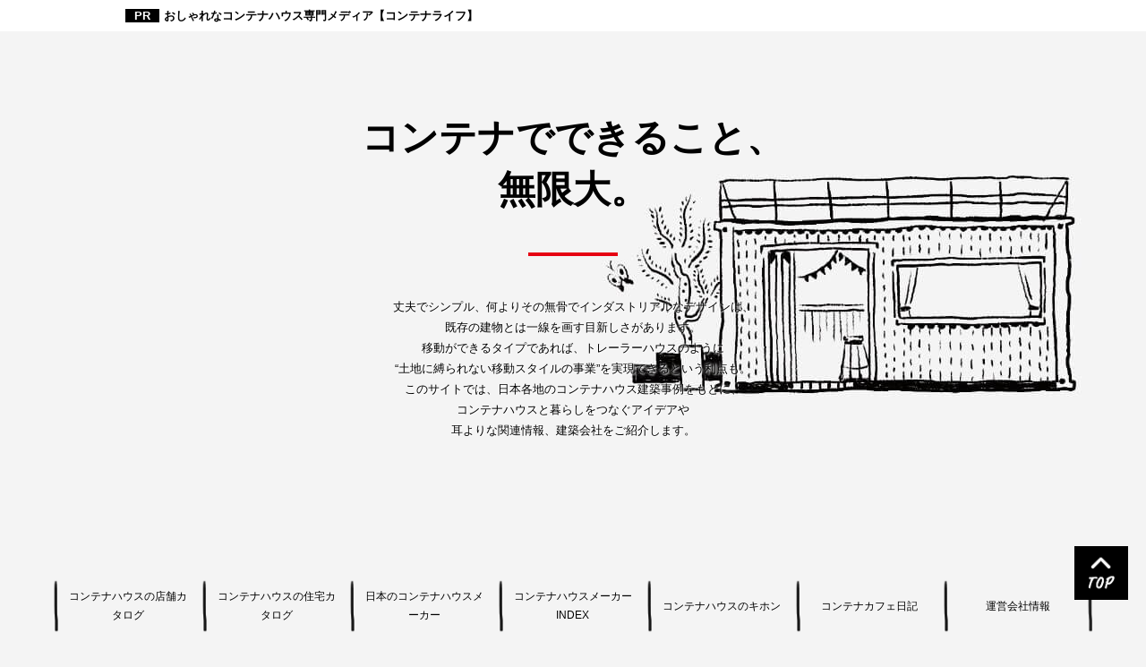

--- FILE ---
content_type: text/html; charset=UTF-8
request_url: https://www.container-l.com/
body_size: 18349
content:
<!DOCTYPE html>
<html lang="ja" prefix="og: http://ogp.me/ns#">
<head>

<meta http-equiv="Content-Type" content="text/html; charset=utf-8" />
<meta name="viewport" content="width=device-width">
<title>おしゃれなコンテナハウス専門メディア「コンテナライフ」</title>
<meta name="description" content="丈夫でシンプルでおしゃれ。コンテナハウスの無骨でインダストリアルなデザインは、既存の建物とは一線を画す目新しさがあります。移動ができるタイプであれば、トレーラーハウスのように“土地に縛られない、移動スタイルの事業”を実現できるという利点も。このサイトでは、日本各地のコンテナハウス建築事例をもとに、コンテナハウスと暮らしをつなぐアイデア、みみよりな関連情報、建築会社をご紹介します。">
<meta name="keywords" content="コンテナハウス">
<meta name="format-detection" content="telephone=no">

<!-- 共通項目 -->
<meta property="og:locale" content="ja_JP" />
<meta property="og:type" content="article" />
<meta property="og:title" content="おしゃれなコンテナハウス専門メディア「コンテナライフ」" />
<meta property="og:url" content="https://www.container-l.com/" />
<meta property="og:image" content="" />
<meta property="og:site_name"  content="おしゃれなコンテナハウス専門メディア【コンテナライフ】" />
<meta property="og:description" content="丈夫でシンプルでおしゃれ。コンテナハウスの無骨でインダストリアルなデザインは、既存の建物とは一線を画す目新しさがあります。移動ができるタイプであれば、トレーラーハウスのように“土地に縛られない、移動スタイルの事業”を実現できるという利点も。このサイトでは、日本各地のコンテナハウス建築事例をもとに、コンテナハウスと暮らしをつなぐアイデア、みみよりな関連情報、建築会社をご紹介します。" />

<!-- viewport-extra -->
<script src="https://www.container-l.com/wp/wp-content/themes/SE028/js/viewport-extra.min.js"></script>
<script>new ViewportExtra(375)</script>

<!-- CSS -->
<link rel="stylesheet" href="https://www.container-l.com/wp/wp-content/themes/SE028/normalize.css">
<link rel="stylesheet" href="https://www.container-l.com/wp/wp-content/themes/SE028/common.css">
<link rel="stylesheet" href="https://www.container-l.com/wp/wp-content/themes/SE028/index.css">
<link rel="stylesheet" href="https://www.container-l.com/wp/wp-content/themes/SE028/slick.css">
<link rel="stylesheet" href="https://www.container-l.com/wp/wp-content/themes/SE028/slick-theme.css">
<link rel="stylesheet" href="https://www.container-l.com/wp/wp-content/themes/SE028/edit.css">

<!-- Analytics -->
<script src="https://ajax.googleapis.com/ajax/libs/jquery/3.1.1/jquery.min.js"></script>

<!-- js -->
<script>
  var templatePath = "https://www.container-l.com/wp/wp-content/themes/SE028";
</script>
<script src="https://www.container-l.com/wp/wp-content/themes/SE028/js/jquery.bgswitcher.js"></script>
<script src="https://www.container-l.com/wp/wp-content/themes/SE028/js/slick.min.js"></script>
<script src="https://www.container-l.com/wp/wp-content/themes/SE028/js/common.js"></script>


<script>
(function(w,d,s,l,i){w[l]=w[l]||[];w[l].push({'gtm.start':
new Date().getTime(),event:'gtm.js'});var f=d.getElementsByTagName(s)[0],
j=d.createElement(s),dl=l!='dataLayer'?'&l='+l:'';j.async=true;j.src=
'https://www.googletagmanager.com/gtm.js?id='+i+dl;f.parentNode.insertBefore(j,f);
})(window,document,'script','dataLayer','GTM-KW22D2W'); 
</script>
<script type="application/ld+json">
{
  "@context": "https://schema.org",
  "@type": "WebPage",
  "name": "おしゃれなコンテナハウス専門メディア【コンテナライフ】",
  "url": "https://www.container-l.com/",
  "datePublished": "2022-01-08T01:20:41+09:00",
  "dateModified": "2022-11-28T18:31:43+09:00"
}
</script>

<!--[if lt IE 9]>
<script src="http://html5shiv.googlecode.com/svn/trunk/html5.js"></script>
<script src="https://oss.maxcdn.com/respond/1.4.2/respond.min.js"></script>
<![endif]-->

</head>
<body>
<!-- Google Tag Manager (noscript) -->
<noscript><iframe src="https://www.googletagmanager.com/ns.html?id=GTM-KW22D2W"
height="0" width="0" style="display:none;visibility:hidden"></iframe></noscript>
<!-- End Google Tag Manager (noscript) -->
<header class="l-header-area" id="headerArea">
<div class="l-header">
<h1 class="l-header__sitename">おしゃれなコンテナハウス専門メディア【コンテナライフ】</h1>
<div class="l-gnavi-btn-box">
<a class="l-gnavi-btn js-gnavi-btn">
<span></span>
<span></span>
<span></span>
</a>
</div>

<div class="l-gnavi-area l-gnavi-area--slide-left">
<a class="l-gnavi-btn l-gnavi-btn--gnavi js-gnavi-btn">
<span></span>
<span></span>
<span></span>
</a>


<ul class="l-gnavi-list js-gnavi-list">

<li class="l-gnavi-list__item"><a href="https://www.container-l.com/akinai/" class="l-gnavi-list__link l-gnavi-list__link--menu">コンテナハウスの店舗カタログ</a>

<ul class="l-gnavi-list__sub">
<li class="l-gnavi-list__item"><a href="#" class="l-gnavi-list__link l-gnavi-list__link--back js-gnavi-back">戻る</a></li>
<li class="l-gnavi-list__item"><a href="https://www.container-l.com/akinai/" class="l-gnavi-list__link">コンテナハウスの店舗カタログ_TOP</a></li>


<li class="l-gnavi-list__item"><a href="https://www.container-l.com/akinai/thanks.html" class="l-gnavi-list__link">お問い合わせが完了しました</a></li>
<li class="l-gnavi-list__item"><a href="https://www.container-l.com/akinai/cafe.html" class="l-gnavi-list__link">コンテナハウスのカフェ</a></li>
<li class="l-gnavi-list__item"><a href="https://www.container-l.com/akinai/hotel.html" class="l-gnavi-list__link">コンテナハウスのホテル</a></li>
<li class="l-gnavi-list__item"><a href="https://www.container-l.com/akinai/salon.html" class="l-gnavi-list__link">コンテナハウスの美容室</a></li>
<li class="l-gnavi-list__item"><a href="https://www.container-l.com/akinai/gym.html" class="l-gnavi-list__link">コンテナハウスのジム</a></li>
<li class="l-gnavi-list__item"><a href="https://www.container-l.com/akinai/event.html" class="l-gnavi-list__link">コンテナハウスのイベント施設</a></li>
<li class="l-gnavi-list__item"><a href="https://www.container-l.com/akinai/office.html" class="l-gnavi-list__link">コンテナハウスのオフィス</a></li>

</ul>

</li>
<li class="l-gnavi-list__item"><a href="https://www.container-l.com/kurashi/" class="l-gnavi-list__link l-gnavi-list__link--menu">コンテナハウスの住宅カタログ</a>

<ul class="l-gnavi-list__sub">
<li class="l-gnavi-list__item"><a href="#" class="l-gnavi-list__link l-gnavi-list__link--back js-gnavi-back">戻る</a></li>
<li class="l-gnavi-list__item"><a href="https://www.container-l.com/kurashi/" class="l-gnavi-list__link">コンテナハウスの住宅カタログ_TOP</a></li>


<li class="l-gnavi-list__item"><a href="https://www.container-l.com/kurashi/flathouse.html" class="l-gnavi-list__link">コンテナハウスの平屋</a></li>
<li class="l-gnavi-list__item"><a href="https://www.container-l.com/kurashi/upstairs.html" class="l-gnavi-list__link">コンテナハウスの2階建て</a></li>
<li class="l-gnavi-list__item"><a href="https://www.container-l.com/kurashi/bathroom.html" class="l-gnavi-list__link">コンテナハウスのバスルーム</a></li>
<li class="l-gnavi-list__item"><a href="https://www.container-l.com/kurashi/window.html" class="l-gnavi-list__link">コンテナハウスの窓</a></li>
<li class="l-gnavi-list__item"><a href="https://www.container-l.com/kurashi/rooftop.html" class="l-gnavi-list__link">コンテナハウスの屋上</a></li>
<li class="l-gnavi-list__item"><a href="https://www.container-l.com/kurashi/garden.html" class="l-gnavi-list__link">コンテナハウスの庭</a></li>
<li class="l-gnavi-list__item"><a href="https://www.container-l.com/kurashi/garage.html" class="l-gnavi-list__link">コンテナハウスのガレージ</a></li>

</ul>

</li>
<li class="l-gnavi-list__item"><a href="https://www.container-l.com/area/" class="l-gnavi-list__link l-gnavi-list__link--menu">日本のコンテナハウスメーカー</a>

<ul class="l-gnavi-list__sub">
<li class="l-gnavi-list__item"><a href="#" class="l-gnavi-list__link l-gnavi-list__link--back js-gnavi-back">戻る</a></li>
<li class="l-gnavi-list__item"><a href="https://www.container-l.com/area/" class="l-gnavi-list__link">日本のコンテナハウスメーカー_TOP</a></li>

<li class="l-gnavi-list__item"><a href="https://www.container-l.com/area/area-hokkaido/" class="l-gnavi-list__link l-gnavi-list__link--menu">北海道のコンテナハウスメーカー</a>
<ul class="l-gnavi-list__sub">
<li class="l-gnavi-list__item"><a href="#" class="l-gnavi-list__link l-gnavi-list__link--back js-gnavi-back">戻る</a></li>
<li class="l-gnavi-list__item"><a href="https://www.container-l.com/area/area-hokkaido/" class="l-gnavi-list__link">北海道のコンテナハウスメーカー_TOP</a></li>
<li class="l-gnavi-list__item"><a href="https://www.container-l.com/area/area-hokkaido/asahikawa.html" class="l-gnavi-list__link">旭川市</a></li>
<li class="l-gnavi-list__item"><a href="https://www.container-l.com/area/area-hokkaido/hakodate.html" class="l-gnavi-list__link">函館市</a></li>
<li class="l-gnavi-list__item"><a href="https://www.container-l.com/area/area-hokkaido/tomakomai.html" class="l-gnavi-list__link">苫小牧市</a></li>
<li class="l-gnavi-list__item"><a href="https://www.container-l.com/area/area-hokkaido/kushiro.html" class="l-gnavi-list__link">釧路市</a></li>
<li class="l-gnavi-list__item"><a href="https://www.container-l.com/area/area-hokkaido/obihiro.html" class="l-gnavi-list__link">帯広市</a></li>
</ul>
</li>
<li class="l-gnavi-list__item"><a href="https://www.container-l.com/area/area-aomori/" class="l-gnavi-list__link l-gnavi-list__link--menu">青森のコンテナハウスメーカー</a>
<ul class="l-gnavi-list__sub">
<li class="l-gnavi-list__item"><a href="#" class="l-gnavi-list__link l-gnavi-list__link--back js-gnavi-back">戻る</a></li>
<li class="l-gnavi-list__item"><a href="https://www.container-l.com/area/area-aomori/" class="l-gnavi-list__link">青森のコンテナハウスメーカー_TOP</a></li>
<li class="l-gnavi-list__item"><a href="https://www.container-l.com/area/area-aomori/hachinohe.html" class="l-gnavi-list__link">八戸市</a></li>
</ul>
</li>
<li class="l-gnavi-list__item"><a href="https://www.container-l.com/area/area-iwate/" class="l-gnavi-list__link l-gnavi-list__link--menu">岩手のコンテナハウスメーカー</a>
<ul class="l-gnavi-list__sub">
<li class="l-gnavi-list__item"><a href="#" class="l-gnavi-list__link l-gnavi-list__link--back js-gnavi-back">戻る</a></li>
<li class="l-gnavi-list__item"><a href="https://www.container-l.com/area/area-iwate/" class="l-gnavi-list__link">岩手のコンテナハウスメーカー_TOP</a></li>
<li class="l-gnavi-list__item"><a href="https://www.container-l.com/area/area-iwate/morioka.html" class="l-gnavi-list__link">盛岡市</a></li>
</ul>
</li>
<li class="l-gnavi-list__item"><a href="https://www.container-l.com/area/area-miyagi/" class="l-gnavi-list__link l-gnavi-list__link--menu">宮城のコンテナハウスメーカー</a>
<ul class="l-gnavi-list__sub">
<li class="l-gnavi-list__item"><a href="#" class="l-gnavi-list__link l-gnavi-list__link--back js-gnavi-back">戻る</a></li>
<li class="l-gnavi-list__item"><a href="https://www.container-l.com/area/area-miyagi/" class="l-gnavi-list__link">宮城のコンテナハウスメーカー_TOP</a></li>
<li class="l-gnavi-list__item"><a href="https://www.container-l.com/area/area-miyagi/ishimaki.html" class="l-gnavi-list__link">石巻市</a></li>
<li class="l-gnavi-list__item"><a href="https://www.container-l.com/area/area-miyagi/sendai.html" class="l-gnavi-list__link">仙台市</a></li>
</ul>
</li>
<li class="l-gnavi-list__item"><a href="https://www.container-l.com/area/area-akita/" class="l-gnavi-list__link">秋田のコンテナハウスメーカー</a>
</li>
<li class="l-gnavi-list__item"><a href="https://www.container-l.com/area/area-yamagata/" class="l-gnavi-list__link">山形のコンテナハウスメーカー</a>
</li>
<li class="l-gnavi-list__item"><a href="https://www.container-l.com/area/area-fukushima/" class="l-gnavi-list__link">福島のコンテナハウスメーカー</a>
</li>
<li class="l-gnavi-list__item"><a href="https://www.container-l.com/area/area-ibaraki/" class="l-gnavi-list__link">茨城のコンテナハウスメーカー</a>
</li>
<li class="l-gnavi-list__item"><a href="https://www.container-l.com/area/area-tochigi/" class="l-gnavi-list__link l-gnavi-list__link--menu">栃木のコンテナハウスメーカー</a>
<ul class="l-gnavi-list__sub">
<li class="l-gnavi-list__item"><a href="#" class="l-gnavi-list__link l-gnavi-list__link--back js-gnavi-back">戻る</a></li>
<li class="l-gnavi-list__item"><a href="https://www.container-l.com/area/area-tochigi/" class="l-gnavi-list__link">栃木のコンテナハウスメーカー_TOP</a></li>
<li class="l-gnavi-list__item"><a href="https://www.container-l.com/area/area-tochigi/utsunomiya.html" class="l-gnavi-list__link">宇都宮市</a></li>
</ul>
</li>
<li class="l-gnavi-list__item"><a href="https://www.container-l.com/area/area-gunma/" class="l-gnavi-list__link l-gnavi-list__link--menu">群馬のコンテナハウスメーカー</a>
<ul class="l-gnavi-list__sub">
<li class="l-gnavi-list__item"><a href="#" class="l-gnavi-list__link l-gnavi-list__link--back js-gnavi-back">戻る</a></li>
<li class="l-gnavi-list__item"><a href="https://www.container-l.com/area/area-gunma/" class="l-gnavi-list__link">群馬のコンテナハウスメーカー_TOP</a></li>
<li class="l-gnavi-list__item"><a href="https://www.container-l.com/area/area-gunma/takasaki.html" class="l-gnavi-list__link">高崎市</a></li>
<li class="l-gnavi-list__item"><a href="https://www.container-l.com/area/area-gunma/maebashi.html" class="l-gnavi-list__link">前橋市</a></li>
</ul>
</li>
<li class="l-gnavi-list__item"><a href="https://www.container-l.com/area/area-saitama/" class="l-gnavi-list__link">埼玉のコンテナハウスメーカー</a>
</li>
<li class="l-gnavi-list__item"><a href="https://www.container-l.com/area/area-chiba/" class="l-gnavi-list__link">千葉のコンテナハウスメーカー</a>
</li>
<li class="l-gnavi-list__item"><a href="https://www.container-l.com/area/area-tokyo/" class="l-gnavi-list__link l-gnavi-list__link--menu">東京のコンテナハウスメーカー</a>
<ul class="l-gnavi-list__sub">
<li class="l-gnavi-list__item"><a href="#" class="l-gnavi-list__link l-gnavi-list__link--back js-gnavi-back">戻る</a></li>
<li class="l-gnavi-list__item"><a href="https://www.container-l.com/area/area-tokyo/" class="l-gnavi-list__link">東京のコンテナハウスメーカー_TOP</a></li>
<li class="l-gnavi-list__item"><a href="https://www.container-l.com/area/area-tokyo/hachioji.html" class="l-gnavi-list__link">八王子市</a></li>
</ul>
</li>
<li class="l-gnavi-list__item"><a href="https://www.container-l.com/area/area-kanagawa/" class="l-gnavi-list__link l-gnavi-list__link--menu">神奈川のコンテナハウスメーカー</a>
<ul class="l-gnavi-list__sub">
<li class="l-gnavi-list__item"><a href="#" class="l-gnavi-list__link l-gnavi-list__link--back js-gnavi-back">戻る</a></li>
<li class="l-gnavi-list__item"><a href="https://www.container-l.com/area/area-kanagawa/" class="l-gnavi-list__link">神奈川のコンテナハウスメーカー_TOP</a></li>
<li class="l-gnavi-list__item"><a href="https://www.container-l.com/area/area-kanagawa/atsugi.html" class="l-gnavi-list__link">厚木市</a></li>
<li class="l-gnavi-list__item"><a href="https://www.container-l.com/area/area-kanagawa/yokosuka.html" class="l-gnavi-list__link">横須賀市</a></li>
<li class="l-gnavi-list__item"><a href="https://www.container-l.com/area/area-kanagawa/sagamihara.html" class="l-gnavi-list__link">相模原市</a></li>
<li class="l-gnavi-list__item"><a href="https://www.container-l.com/area/area-kanagawa/yokohama.html" class="l-gnavi-list__link">横浜市</a></li>
</ul>
</li>
<li class="l-gnavi-list__item"><a href="https://www.container-l.com/area/area-niigata/" class="l-gnavi-list__link l-gnavi-list__link--menu">新潟のコンテナハウスメーカー</a>
<ul class="l-gnavi-list__sub">
<li class="l-gnavi-list__item"><a href="#" class="l-gnavi-list__link l-gnavi-list__link--back js-gnavi-back">戻る</a></li>
<li class="l-gnavi-list__item"><a href="https://www.container-l.com/area/area-niigata/" class="l-gnavi-list__link">新潟のコンテナハウスメーカー_TOP</a></li>
<li class="l-gnavi-list__item"><a href="https://www.container-l.com/area/area-niigata/joetsu.html" class="l-gnavi-list__link">上越市</a></li>
<li class="l-gnavi-list__item"><a href="https://www.container-l.com/area/area-niigata/nagaoka.html" class="l-gnavi-list__link">長岡市</a></li>
</ul>
</li>
<li class="l-gnavi-list__item"><a href="https://www.container-l.com/area/area-toyama/" class="l-gnavi-list__link">富山のコンテナハウスメーカー</a>
</li>
<li class="l-gnavi-list__item"><a href="https://www.container-l.com/area/area-ishikawa/" class="l-gnavi-list__link l-gnavi-list__link--menu">石川のコンテナハウスメーカー</a>
<ul class="l-gnavi-list__sub">
<li class="l-gnavi-list__item"><a href="#" class="l-gnavi-list__link l-gnavi-list__link--back js-gnavi-back">戻る</a></li>
<li class="l-gnavi-list__item"><a href="https://www.container-l.com/area/area-ishikawa/" class="l-gnavi-list__link">石川のコンテナハウスメーカー_TOP</a></li>
<li class="l-gnavi-list__item"><a href="https://www.container-l.com/area/area-ishikawa/kanazawa.html" class="l-gnavi-list__link">金沢市</a></li>
</ul>
</li>
<li class="l-gnavi-list__item"><a href="https://www.container-l.com/area/area-fukui/" class="l-gnavi-list__link">福井のコンテナハウスメーカー</a>
</li>
<li class="l-gnavi-list__item"><a href="https://www.container-l.com/area/area-yamanashi/" class="l-gnavi-list__link">山梨のコンテナハウスメーカー</a>
</li>
<li class="l-gnavi-list__item"><a href="https://www.container-l.com/area/area-nagano/" class="l-gnavi-list__link l-gnavi-list__link--menu">長野のコンテナハウスメーカー</a>
<ul class="l-gnavi-list__sub">
<li class="l-gnavi-list__item"><a href="#" class="l-gnavi-list__link l-gnavi-list__link--back js-gnavi-back">戻る</a></li>
<li class="l-gnavi-list__item"><a href="https://www.container-l.com/area/area-nagano/" class="l-gnavi-list__link">長野のコンテナハウスメーカー_TOP</a></li>
<li class="l-gnavi-list__item"><a href="https://www.container-l.com/area/area-nagano/ueda.html" class="l-gnavi-list__link">上田市</a></li>
<li class="l-gnavi-list__item"><a href="https://www.container-l.com/area/area-nagano/nagano-2.html" class="l-gnavi-list__link">長野市</a></li>
</ul>
</li>
<li class="l-gnavi-list__item"><a href="https://www.container-l.com/area/area-gifu/" class="l-gnavi-list__link l-gnavi-list__link--menu">岐阜のコンテナハウスメーカー</a>
<ul class="l-gnavi-list__sub">
<li class="l-gnavi-list__item"><a href="#" class="l-gnavi-list__link l-gnavi-list__link--back js-gnavi-back">戻る</a></li>
<li class="l-gnavi-list__item"><a href="https://www.container-l.com/area/area-gifu/" class="l-gnavi-list__link">岐阜のコンテナハウスメーカー_TOP</a></li>
<li class="l-gnavi-list__item"><a href="https://www.container-l.com/area/area-gifu/ogaki.html" class="l-gnavi-list__link">大垣市</a></li>
</ul>
</li>
<li class="l-gnavi-list__item"><a href="https://www.container-l.com/area/area-shizuoka/" class="l-gnavi-list__link l-gnavi-list__link--menu">静岡のコンテナハウスメーカー</a>
<ul class="l-gnavi-list__sub">
<li class="l-gnavi-list__item"><a href="#" class="l-gnavi-list__link l-gnavi-list__link--back js-gnavi-back">戻る</a></li>
<li class="l-gnavi-list__item"><a href="https://www.container-l.com/area/area-shizuoka/" class="l-gnavi-list__link">静岡のコンテナハウスメーカー_TOP</a></li>
<li class="l-gnavi-list__item"><a href="https://www.container-l.com/area/area-shizuoka/numazu.html" class="l-gnavi-list__link">沼津市</a></li>
<li class="l-gnavi-list__item"><a href="https://www.container-l.com/area/area-shizuoka/shizuoka-2.html" class="l-gnavi-list__link">静岡市</a></li>
<li class="l-gnavi-list__item"><a href="https://www.container-l.com/area/area-shizuoka/hamamatsu.html" class="l-gnavi-list__link">浜松市</a></li>
</ul>
</li>
<li class="l-gnavi-list__item"><a href="https://www.container-l.com/area/area-aichi/" class="l-gnavi-list__link l-gnavi-list__link--menu">愛知のコンテナハウスメーカー</a>
<ul class="l-gnavi-list__sub">
<li class="l-gnavi-list__item"><a href="#" class="l-gnavi-list__link l-gnavi-list__link--back js-gnavi-back">戻る</a></li>
<li class="l-gnavi-list__item"><a href="https://www.container-l.com/area/area-aichi/" class="l-gnavi-list__link">愛知のコンテナハウスメーカー_TOP</a></li>
<li class="l-gnavi-list__item"><a href="https://www.container-l.com/area/area-aichi/ichinomiya.html" class="l-gnavi-list__link">一宮市</a></li>
<li class="l-gnavi-list__item"><a href="https://www.container-l.com/area/area-aichi/nagoya.html" class="l-gnavi-list__link">名古屋市</a></li>
<li class="l-gnavi-list__item"><a href="https://www.container-l.com/area/area-aichi/toyokawa.html" class="l-gnavi-list__link">豊川市</a></li>
<li class="l-gnavi-list__item"><a href="https://www.container-l.com/area/area-aichi/toyohashi.html" class="l-gnavi-list__link">豊橋市</a></li>
<li class="l-gnavi-list__item"><a href="https://www.container-l.com/area/area-aichi/okazaki.html" class="l-gnavi-list__link">岡崎市</a></li>
</ul>
</li>
<li class="l-gnavi-list__item"><a href="https://www.container-l.com/area/area-mie/" class="l-gnavi-list__link">三重のコンテナハウスメーカー</a>
</li>
<li class="l-gnavi-list__item"><a href="https://www.container-l.com/area/area-shiga/" class="l-gnavi-list__link">滋賀のコンテナハウスメーカー</a>
</li>
<li class="l-gnavi-list__item"><a href="https://www.container-l.com/area/area-kyoto/" class="l-gnavi-list__link">京都のコンテナハウスメーカー</a>
</li>
<li class="l-gnavi-list__item"><a href="https://www.container-l.com/area/area-osaka/" class="l-gnavi-list__link l-gnavi-list__link--menu">大阪のコンテナハウスメーカー</a>
<ul class="l-gnavi-list__sub">
<li class="l-gnavi-list__item"><a href="#" class="l-gnavi-list__link l-gnavi-list__link--back js-gnavi-back">戻る</a></li>
<li class="l-gnavi-list__item"><a href="https://www.container-l.com/area/area-osaka/" class="l-gnavi-list__link">大阪のコンテナハウスメーカー_TOP</a></li>
<li class="l-gnavi-list__item"><a href="https://www.container-l.com/area/area-osaka/toyonaka.html" class="l-gnavi-list__link">豊中市</a></li>
</ul>
</li>
<li class="l-gnavi-list__item"><a href="https://www.container-l.com/area/area-hyogo/" class="l-gnavi-list__link l-gnavi-list__link--menu">兵庫のコンテナハウスメーカー</a>
<ul class="l-gnavi-list__sub">
<li class="l-gnavi-list__item"><a href="#" class="l-gnavi-list__link l-gnavi-list__link--back js-gnavi-back">戻る</a></li>
<li class="l-gnavi-list__item"><a href="https://www.container-l.com/area/area-hyogo/" class="l-gnavi-list__link">兵庫のコンテナハウスメーカー_TOP</a></li>
<li class="l-gnavi-list__item"><a href="https://www.container-l.com/area/area-hyogo/koube.html" class="l-gnavi-list__link">神戸市</a></li>
<li class="l-gnavi-list__item"><a href="https://www.container-l.com/area/area-hyogo/himeji.html" class="l-gnavi-list__link">姫路市</a></li>
</ul>
</li>
<li class="l-gnavi-list__item"><a href="https://www.container-l.com/area/area-nara/" class="l-gnavi-list__link">奈良のコンテナハウスメーカー</a>
</li>
<li class="l-gnavi-list__item"><a href="https://www.container-l.com/area/area-wakayama/" class="l-gnavi-list__link">和歌山のコンテナハウスメーカー</a>
</li>
<li class="l-gnavi-list__item"><a href="https://www.container-l.com/area/area-tottori/" class="l-gnavi-list__link">鳥取のコンテナハウスメーカー</a>
</li>
<li class="l-gnavi-list__item"><a href="https://www.container-l.com/area/area-shimane/" class="l-gnavi-list__link l-gnavi-list__link--menu">島根のコンテナハウスメーカー</a>
<ul class="l-gnavi-list__sub">
<li class="l-gnavi-list__item"><a href="#" class="l-gnavi-list__link l-gnavi-list__link--back js-gnavi-back">戻る</a></li>
<li class="l-gnavi-list__item"><a href="https://www.container-l.com/area/area-shimane/" class="l-gnavi-list__link">島根のコンテナハウスメーカー_TOP</a></li>
<li class="l-gnavi-list__item"><a href="https://www.container-l.com/area/area-shimane/izumo.html" class="l-gnavi-list__link">出雲市</a></li>
</ul>
</li>
<li class="l-gnavi-list__item"><a href="https://www.container-l.com/area/area-okayama/" class="l-gnavi-list__link">岡山のコンテナハウスメーカー</a>
</li>
<li class="l-gnavi-list__item"><a href="https://www.container-l.com/area/area-hiroshima/" class="l-gnavi-list__link l-gnavi-list__link--menu">広島のコンテナハウスメーカー</a>
<ul class="l-gnavi-list__sub">
<li class="l-gnavi-list__item"><a href="#" class="l-gnavi-list__link l-gnavi-list__link--back js-gnavi-back">戻る</a></li>
<li class="l-gnavi-list__item"><a href="https://www.container-l.com/area/area-hiroshima/" class="l-gnavi-list__link">広島のコンテナハウスメーカー_TOP</a></li>
<li class="l-gnavi-list__item"><a href="https://www.container-l.com/area/area-hiroshima/fukuyama.html" class="l-gnavi-list__link">福山市</a></li>
</ul>
</li>
<li class="l-gnavi-list__item"><a href="https://www.container-l.com/area/area-yamaguchi/" class="l-gnavi-list__link">山口のコンテナハウスメーカー</a>
</li>
<li class="l-gnavi-list__item"><a href="https://www.container-l.com/area/area-tokushima/" class="l-gnavi-list__link">徳島のコンテナハウスメーカー</a>
</li>
<li class="l-gnavi-list__item"><a href="https://www.container-l.com/area/area-kagawa/" class="l-gnavi-list__link l-gnavi-list__link--menu">香川のコンテナハウスメーカー</a>
<ul class="l-gnavi-list__sub">
<li class="l-gnavi-list__item"><a href="#" class="l-gnavi-list__link l-gnavi-list__link--back js-gnavi-back">戻る</a></li>
<li class="l-gnavi-list__item"><a href="https://www.container-l.com/area/area-kagawa/" class="l-gnavi-list__link">香川のコンテナハウスメーカー_TOP</a></li>
<li class="l-gnavi-list__item"><a href="https://www.container-l.com/area/area-kagawa/takamatsu.html" class="l-gnavi-list__link">高松市</a></li>
</ul>
</li>
<li class="l-gnavi-list__item"><a href="https://www.container-l.com/area/area-ehime/" class="l-gnavi-list__link l-gnavi-list__link--menu">愛媛のコンテナハウスメーカー</a>
<ul class="l-gnavi-list__sub">
<li class="l-gnavi-list__item"><a href="#" class="l-gnavi-list__link l-gnavi-list__link--back js-gnavi-back">戻る</a></li>
<li class="l-gnavi-list__item"><a href="https://www.container-l.com/area/area-ehime/" class="l-gnavi-list__link">愛媛のコンテナハウスメーカー_TOP</a></li>
<li class="l-gnavi-list__item"><a href="https://www.container-l.com/area/area-ehime/matsuyama.html" class="l-gnavi-list__link">松山市</a></li>
</ul>
</li>
<li class="l-gnavi-list__item"><a href="https://www.container-l.com/area/area-kochi/" class="l-gnavi-list__link">高知のコンテナハウスメーカー</a>
</li>
<li class="l-gnavi-list__item"><a href="https://www.container-l.com/area/area-fukuoka/" class="l-gnavi-list__link l-gnavi-list__link--menu">福岡のコンテナハウスメーカー</a>
<ul class="l-gnavi-list__sub">
<li class="l-gnavi-list__item"><a href="#" class="l-gnavi-list__link l-gnavi-list__link--back js-gnavi-back">戻る</a></li>
<li class="l-gnavi-list__item"><a href="https://www.container-l.com/area/area-fukuoka/" class="l-gnavi-list__link">福岡のコンテナハウスメーカー_TOP</a></li>
<li class="l-gnavi-list__item"><a href="https://www.container-l.com/area/area-fukuoka/iizuka.html" class="l-gnavi-list__link">飯塚市</a></li>
<li class="l-gnavi-list__item"><a href="https://www.container-l.com/area/area-fukuoka/kurume.html" class="l-gnavi-list__link">久留米市</a></li>
<li class="l-gnavi-list__item"><a href="https://www.container-l.com/area/area-fukuoka/kitakyuusyuu.html" class="l-gnavi-list__link">北九州市</a></li>
</ul>
</li>
<li class="l-gnavi-list__item"><a href="https://www.container-l.com/area/area-saga/" class="l-gnavi-list__link">佐賀のコンテナハウスメーカー</a>
</li>
<li class="l-gnavi-list__item"><a href="https://www.container-l.com/area/area-nagasaki/" class="l-gnavi-list__link l-gnavi-list__link--menu">長崎のコンテナハウスメーカー</a>
<ul class="l-gnavi-list__sub">
<li class="l-gnavi-list__item"><a href="#" class="l-gnavi-list__link l-gnavi-list__link--back js-gnavi-back">戻る</a></li>
<li class="l-gnavi-list__item"><a href="https://www.container-l.com/area/area-nagasaki/" class="l-gnavi-list__link">長崎のコンテナハウスメーカー_TOP</a></li>
<li class="l-gnavi-list__item"><a href="https://www.container-l.com/area/area-nagasaki/sasebo.html" class="l-gnavi-list__link">佐世保市</a></li>
</ul>
</li>
<li class="l-gnavi-list__item"><a href="https://www.container-l.com/area/area-kumamoto/" class="l-gnavi-list__link l-gnavi-list__link--menu">熊本のコンテナハウスメーカー</a>
<ul class="l-gnavi-list__sub">
<li class="l-gnavi-list__item"><a href="#" class="l-gnavi-list__link l-gnavi-list__link--back js-gnavi-back">戻る</a></li>
<li class="l-gnavi-list__item"><a href="https://www.container-l.com/area/area-kumamoto/" class="l-gnavi-list__link">熊本のコンテナハウスメーカー_TOP</a></li>
<li class="l-gnavi-list__item"><a href="https://www.container-l.com/area/area-kumamoto/yatsushiro.html" class="l-gnavi-list__link">八代市</a></li>
</ul>
</li>
<li class="l-gnavi-list__item"><a href="https://www.container-l.com/area/area-oita/" class="l-gnavi-list__link">大分のコンテナハウスメーカー</a>
</li>
<li class="l-gnavi-list__item"><a href="https://www.container-l.com/area/area-miyazaki/" class="l-gnavi-list__link l-gnavi-list__link--menu">宮崎のコンテナハウスメーカー</a>
<ul class="l-gnavi-list__sub">
<li class="l-gnavi-list__item"><a href="#" class="l-gnavi-list__link l-gnavi-list__link--back js-gnavi-back">戻る</a></li>
<li class="l-gnavi-list__item"><a href="https://www.container-l.com/area/area-miyazaki/" class="l-gnavi-list__link">宮崎のコンテナハウスメーカー_TOP</a></li>
<li class="l-gnavi-list__item"><a href="https://www.container-l.com/area/area-miyazaki/miyakonozyou.html" class="l-gnavi-list__link">都城市</a></li>
</ul>
</li>
<li class="l-gnavi-list__item"><a href="https://www.container-l.com/area/area-kagoshima/" class="l-gnavi-list__link">鹿児島のコンテナハウスメーカー</a>
</li>
<li class="l-gnavi-list__item"><a href="https://www.container-l.com/area/area-okinawa/" class="l-gnavi-list__link">沖縄のコンテナハウスメーカー</a>
</li>


</ul>

</li>
<li class="l-gnavi-list__item"><a href="https://www.container-l.com/makers/" class="l-gnavi-list__link l-gnavi-list__link--menu">コンテナハウスメーカーINDEX</a>

<ul class="l-gnavi-list__sub">
<li class="l-gnavi-list__item"><a href="#" class="l-gnavi-list__link l-gnavi-list__link--back js-gnavi-back">戻る</a></li>
<li class="l-gnavi-list__item"><a href="https://www.container-l.com/makers/" class="l-gnavi-list__link">コンテナハウスメーカーINDEX_TOP</a></li>


<li class="l-gnavi-list__item"><a href="https://www.container-l.com/makers/2040jp.html" class="l-gnavi-list__link">コンテナハウス2040.jp</a></li>
<li class="l-gnavi-list__item"><a href="https://www.container-l.com/makers/iron-house-tetsuya.html" class="l-gnavi-list__link">IRON HOUSE TETSUYA</a></li>
<li class="l-gnavi-list__item"><a href="https://www.container-l.com/makers/containerworks.html" class="l-gnavi-list__link">コンテナワークス</a></li>
<li class="l-gnavi-list__item"><a href="https://www.container-l.com/makers/box-of-iron-house.html" class="l-gnavi-list__link">BOX OF IRON HOUSE</a></li>
<li class="l-gnavi-list__item"><a href="https://www.container-l.com/makers/jacacon.html" class="l-gnavi-list__link">ジャカコン</a></li>
<li class="l-gnavi-list__item"><a href="https://www.container-l.com/makers/ikawa.html" class="l-gnavi-list__link">イカワクリエイト</a></li>
<li class="l-gnavi-list__item"><a href="https://www.container-l.com/makers/moderno.html" class="l-gnavi-list__link">モデルノデザイン</a></li>
<li class="l-gnavi-list__item"><a href="https://www.container-l.com/makers/idmobile.html" class="l-gnavi-list__link">IDMobile</a></li>
<li class="l-gnavi-list__item"><a href="https://www.container-l.com/makers/hello-container.html" class="l-gnavi-list__link">ヒロデザインラボ</a></li>
<li class="l-gnavi-list__item"><a href="https://www.container-l.com/makers/felivehome.html" class="l-gnavi-list__link">ムーバブルハウス</a></li>
<li class="l-gnavi-list__item"><a href="https://www.container-l.com/makers/containerhouse-japan.html" class="l-gnavi-list__link">コンテナハウスジャパン</a></li>

</ul>

</li>
<li class="l-gnavi-list__item"><a href="https://www.container-l.com/basic/" class="l-gnavi-list__link l-gnavi-list__link--menu">コンテナハウスのキホン</a>

<ul class="l-gnavi-list__sub">
<li class="l-gnavi-list__item"><a href="#" class="l-gnavi-list__link l-gnavi-list__link--back js-gnavi-back">戻る</a></li>
<li class="l-gnavi-list__item"><a href="https://www.container-l.com/basic/" class="l-gnavi-list__link">コンテナハウスのキホン_TOP</a></li>


<li class="l-gnavi-list__item"><a href="https://www.container-l.com/basic/cost.html" class="l-gnavi-list__link">コンテナハウスのお値段</a></li>
<li class="l-gnavi-list__item"><a href="https://www.container-l.com/basic/tax.html" class="l-gnavi-list__link">コンテナハウスの税金</a></li>
<li class="l-gnavi-list__item"><a href="https://www.container-l.com/basic/term.html" class="l-gnavi-list__link">コンテナの耐用年数と減価償却</a></li>
<li class="l-gnavi-list__item"><a href="https://www.container-l.com/basic/type.html" class="l-gnavi-list__link">コンテナハウスの種類</a></li>
<li class="l-gnavi-list__item"><a href="https://www.container-l.com/basic/application.html" class="l-gnavi-list__link">コンテナハウスの確認申請</a></li>
<li class="l-gnavi-list__item"><a href="https://www.container-l.com/basic/subsidy.html" class="l-gnavi-list__link">コンテナハウスの補助金</a></li>
<li class="l-gnavi-list__item"><a href="https://www.container-l.com/basic/floor-plan.html" class="l-gnavi-list__link">コンテナハウスの間取り図</a></li>
<li class="l-gnavi-list__item"><a href="https://www.container-l.com/basic/exhibition-hall.html" class="l-gnavi-list__link">コンテナハウスの展示場</a></li>
<li class="l-gnavi-list__item"><a href="https://www.container-l.com/basic/insulation.html" class="l-gnavi-list__link">コンテナハウスの断熱材</a></li>
<li class="l-gnavi-list__item"><a href="https://www.container-l.com/basic/soundproof.html" class="l-gnavi-list__link">コンテナハウスの防音</a></li>
<li class="l-gnavi-list__item"><a href="https://www.container-l.com/basic/foundation-work.html" class="l-gnavi-list__link">コンテナハウスの基礎</a></li>
<li class="l-gnavi-list__item"><a href="https://www.container-l.com/basic/containersize.html" class="l-gnavi-list__link">コンテナハウスのサイズ</a></li>
<li class="l-gnavi-list__item"><a href="https://www.container-l.com/basic/second-hand.html" class="l-gnavi-list__link">中古コンテナハウス</a></li>
<li class="l-gnavi-list__item"><a href="https://www.container-l.com/basic/mobile-container.html" class="l-gnavi-list__link">移動式コンテナハウス</a></li>

</ul>

</li>
<li class="l-gnavi-list__item"><a href="https://www.container-l.com/cafe_diary/" class="l-gnavi-list__link l-gnavi-list__link--menu">コンテナカフェ日記</a>

<ul class="l-gnavi-list__sub">
<li class="l-gnavi-list__item"><a href="#" class="l-gnavi-list__link l-gnavi-list__link--back js-gnavi-back">戻る</a></li>
<li class="l-gnavi-list__item"><a href="https://www.container-l.com/cafe_diary/" class="l-gnavi-list__link">コンテナカフェ日記_TOP</a></li>


<li class="l-gnavi-list__item"><a href="https://www.container-l.com/cafe_diary/snuggery.html" class="l-gnavi-list__link">コンテナカフェ探訪Vol.1「SNUGGERY」</a></li>

</ul>

</li>
<li class="l-gnavi-list__item"><a href="https://www.container-l.com/host/" class="l-gnavi-list__link">運営会社情報</a>





</li>
</ul>
</div><!--/l-gnavi-area-->
</div>
</header>

<div class="l-contents-area">
<section class="l-mv">
<h2 class="l-mv__title">コンテナでできること、<br>無限大。</h2>
<p class="l-mv__text">丈夫でシンプル、何よりその無骨でインダストリアルなデザインは、<br>既存の建物とは一線を画す目新しさがあります。<br>移動ができるタイプであれば、トレーラーハウスのように<br>“土地に縛られない移動スタイルの事業”を実現できるという利点も。<br>このサイトでは、日本各地のコンテナハウス建築事例をもとに、<br>コンテナハウスと暮らしをつなぐアイデアや<br>耳よりな関連情報、建築会社をご紹介します。</p>
</section>
<section class="l-gnavi-area02">
<ul class="l-gnavi-list02 l-gnavi-list02--07">
<li class="l-gnavi-list02__item"><a href="https://www.container-l.com/akinai/" class="l-gnavi-list02__item__link">コンテナハウスの店舗カタログ</a></li>
<li class="l-gnavi-list02__item"><a href="https://www.container-l.com/kurashi/" class="l-gnavi-list02__item__link">コンテナハウスの住宅カタログ</a></li>
<li class="l-gnavi-list02__item"><a href="https://www.container-l.com/area/" class="l-gnavi-list02__item__link">日本のコンテナハウスメーカー</a></li>
<li class="l-gnavi-list02__item"><a href="https://www.container-l.com/makers/" class="l-gnavi-list02__item__link">コンテナハウスメーカーINDEX</a></li>
<li class="l-gnavi-list02__item"><a href="https://www.container-l.com/basic/" class="l-gnavi-list02__item__link">コンテナハウスのキホン</a></li>
<li class="l-gnavi-list02__item"><a href="https://www.container-l.com/cafe_diary/" class="l-gnavi-list02__item__link">コンテナカフェ日記</a></li>
<li class="l-gnavi-list02__item"><a href="https://www.container-l.com/host/" class="l-gnavi-list02__item__link">運営会社情報</a></li>
</ul>
</section>

<div class="l-contents-area__inner">
<div class="l-main-area">
<section class="l-parts02">
<h2 class="l-parts02__title">店舗も住居も。おしゃれな箱型。<br>コンテナハウスのメリットって？</h2>
<div class="float-wrap cf">
<div class="float-img fr">
<div class="flame"><img src="../wp/wp-content/uploads/two-storied-building4.jpg" alt="コンテナハウス2040のおしゃれな二階建てコンテナハウス" /></div>
<div class="caption">引用元HP：コンテナハウス2040.jp<br />https://2040.jp/cases/seto-port/</div>
</div>
<p>コンテナハウスのメリットを語るなら、まずはコスト。厳格な建築基準がある日本において、コンテナハウスは格安とまではいきませんが、<span>木造建築と同等、場合によってはそれ以下のコスト</span>に抑えることができます。そして工期。コンテナはあらかじめ工場で作られたものを設置するので、<span>一般的な建築物よりも工期をぐっと縮める</span>ことができます。</p>
<p>箱形のコンテナは連結したり重ねたりすることで、<span>自由度の高い設計が可能</span>です。<span>頑丈で移設も容易</span>なため、災害時の避難施設に使われるほど。アイデア次第でいかようにもできる。そんなコンテナハウスの魅力を、もっと深堀りしてみませんか？</p>
</div>
</section>

<section class="l-parts03 point-sec">

<h2><span>要注意！</span>コンテナ建築で<br class="forSP">知っておくべき法律</h2>
<h3>気を付けるべき<br class="forSP">コンテナ建築のルール</h3>
<p>コンテナを活用して住宅や店舗を建てるには、<span>「建築基準法」という法律に適合</span>しなければなりません。建築基準法は建築物を安全に建てるためのルールを定めた法律です。いくら外観デザインが優れていても、<span>建築基準法に適合しないコンテナハウスは違法建築</span>となってしまいます。現実に違法建築のコンテナハウスは少なくないため、コンテナを選ぶ際は注意が必要です。</p>

<h3>コンテナハウスは<br class="forSP">建築基準法の対象</h3>
<p>住宅や店舗など建築物として設置するコンテナハウスは、<span>すべて建築基準法の対象</span>となります。デザイン性の善し悪しに関係なく、建築基準法をクリアするものでなければ、<span>違法性を問われてしまう</span>ため気を付けなければなりません。</p>
<p>例えば、建築基準法では「構造耐力」や「用途地域」に関する規定があり、〝第1種低層住居専用地域″では、コンテナを活用した倉庫を建てることができません。また構造耐力に関するルールでは、適切な基礎を施工することや、コンテナ同士を連結する場合の接合を技術的基準に適合させる必要があります。このように<span>建築基準法の範囲内で建てる</span>ことが求められているのです。</p>
<p>建築基準法をクリアしたコンテナハウスと認められるためには、<span>「建築確認申請」という手続きを通過</span>しなければなりません。建築確認申請は、対象となる建築物が建築基準法に適合するかを審査する申請手続きです。ここをクリアできれば適法建築となり、「確認済証」が与えられます。一方、クリアできない場合は違法建築となり、建築確認申請は通らず、確認済証も与えられません。コンテナハウスを合法的に建てるための大事な関門といえるでしょう。</p>

<div class="l-icon-title-point">まとめ</div>
<p>建築基準法をクリアしたコンテナハウスと認められるためには、<span>「建築確認申請」という手続きを通過</span>しなければなりません。建築確認申請は、対象となる建築物が建築基準法に適合するかを審査する申請手続きです。ここをクリアできれば適法建築となり、「確認済証」が与えられます。一方、クリアできない場合は違法建築となり、建築確認申請は通らず、確認済証も与えられません。コンテナハウスを合法的に建てるための大事な関門といえるでしょう。</p>

<h3>ISO海上輸送コンテナは危険！？</h3>
<p>ISO海上輸送コンテナを活用する場合は注意が必要です。ISO海上輸送コンテナは、文字通り海上輸送に用いられるISO(国際標準化機構)規格のコンテナであるため、<span>日本の建築基準法に適合しない可能性</span>があります。つまり、違法建築とみなされる可能性が高いです。</p><p>日本の建築基準法を満たすには、同法が求める「日本工業規格（JIS）」または「日本農林規格（JAS）」に適合する素材を主要構造部材に使用しなければなりません。ISO海上輸送コンテナの材質はJIS、JAS規格のいずれにも適合せず、窓など開口部を設置した場合に強度が落ちてしまうため、確認申請に通らず違法建築となります。</p><p>改修を行うことで強度を担保し適法建築とすることは可能ですが、その場合は多大な費用がかかります。このようにISO海上輸送コンテナを用いることは大変にリスキーです。</p>

<div class="l-icon-title-point">まとめ</div>
<p>強度の問題、法律面、費用の面から考えても、ISOコンテナを活用するのは現実的ではありません。むしろ最初から建築基準法をクリアしている、JIS鋼材使用の構造強化された<span>「建築用コンテナ」を活用するほうが現実的かつスマート</span>です。コンテナハウスを建てる際は、JISコンテナを使用した適法建築の信頼できるコンテナ建築会社に相談・依頼することをおすすめします。</p>

</section>

<section class="l-parts03 basic-sec">

<h2>事業としても住居としても活用できる<br>おしゃれなコンテナハウスとは</h2>
	<p>コンテナハウスの用途はとても多彩です。住居はもちろん、事務所、カフェ、店舗、ガレージ、美容室、トレーニングジム、楽器演奏室、カラオケボックス、イベント施設‥etc。ニーズに合わせて様々なスタイルで建てることができます。コンテナハウスは設計・デザインの自由度が高く、カスタムもしやすいため、幅広い用途に対応しやすいのです。住居として、事業として、趣味として、はたまた移動式コンテナハウスとして‥無限大の可能性を秘めています。</p>

<h2>連結することでデザインも設計も広がる<br>おしゃれなコンテナハウス</h2>
	<p>コンテナハウスのサイズは規格化されていますが、デザインや設計の自由度は制限されません。<span>複数のコンテナを連結する</span>ことにより、建築のバリエーションが広がるからです。</p>
	<p>複数のコンテナを並列して平屋にしたり、縦列して鉄道のようなスマートなスタイルにしたり、上に積上げて2階建て、3階建てのコンテナハウスをつくることもできます。このようにコンテナを連結することで、<span>好みのデザインやライフスタイルに合った設計が可能</span>です。</p>

<h2>コンテナハウスの価格</h2>
	<p>コンテナハウスの価格には、<span>コンテナ本体の価格</span>と、コンテナハウスを建てるための<span>諸費用を合わせた総額</span>があります。コンテナ本体の価格はサイズ別、新品/中古により異なりますが、新品コンテナは80万円～、中古は16万～が大体の目安です。</p>
	<p>諸費用を合わせると500万円、1,000万円以上かかる場合もあります。コンテナハウスの諸費用は、運送費、基礎工事費、給排水繋ぎ込み、内装費・外装費、オプション(ドア・照明)といったものがあります。</p>

<h2>コンテナハウスの施工</h2>
	<p>コンテナハウスの構造部分の施工は<span>「ラーメン構造」を採用</span>しています。ラーメン構造は柱と梁で構造を作り上げる建築スタイルです。不要な壁を取り払って空間を広くとることができるため、ドアや窓を設置して開放的な内装デザインが実現します。</p>
	<p>鋼鉄の壁をそのまま内装とするなど、コンテナ本来のテイストを存分に楽しむのもいいですが、板張りやウッド調のフロア、内装壁タイル、パネル、クロス仕上げにするなど、<span>一般的な住宅と同じテイストの内装施工も可能</span>です。</p>

</section>

<section class="l-parts01">
<div class="l-parts01__inner accordion">
<p class="l-parts01__title"><img class="l-parts01__title__label" src="https://www.container-l.com/wp/wp-content/themes/SE028/img/txt_index.png" alt="インデックス" /><span>47都道府県からコンテナハウスメーカーを探す</span></p>
<ul class="l-parts01__list">
<li class="l-parts01__list__item"><a class="l-parts01__list__item__link" href="https://www.container-l.com/area/area-hokkaido/">北海道のコンテナハウスメーカーとコンテナ建築事例</a></li>
<li class="l-parts01__list__item"><a class="l-parts01__list__item__link smallarea" href="https://www.container-l.com/area/area-hokkaido/asahikawa.html">旭川市のコンテナハウスメーカーとコンテナ建築事例</a></li>
<li class="l-parts01__list__item"><a class="l-parts01__list__item__link smallarea" href="https://www.container-l.com/area/area-hokkaido/hakodate.html">函館市のコンテナハウスメーカーとコンテナ建築事例</a></li>
<li class="l-parts01__list__item"><a class="l-parts01__list__item__link smallarea" href="https://www.container-l.com/area/area-hokkaido/tomakomai.html">苫小牧市のコンテナハウスメーカーとコンテナ建築事例</a></li>
<li class="l-parts01__list__item"><a class="l-parts01__list__item__link smallarea" href="https://www.container-l.com/area/area-hokkaido/kushiro.html">釧路市のコンテナハウスメーカーとコンテナ建築事例</a></li>
<li class="l-parts01__list__item"><a class="l-parts01__list__item__link smallarea" href="https://www.container-l.com/area/area-hokkaido/obihiro.html">帯広市のコンテナハウスメーカーとコンテナ建築事例</a></li>
<li class="l-parts01__list__item"><a class="l-parts01__list__item__link" href="https://www.container-l.com/area/area-aomori/">青森のコンテナハウスメーカーとコンテナ建築事例</a></li>
<li class="l-parts01__list__item"><a class="l-parts01__list__item__link smallarea" href="https://www.container-l.com/area/area-aomori/hachinohe.html">八戸市のコンテナハウスメーカーとコンテナ建築事例</a></li>
<li class="l-parts01__list__item"><a class="l-parts01__list__item__link" href="https://www.container-l.com/area/area-iwate/">岩手のコンテナハウスメーカーとコンテナ建築事例</a></li>
<li class="l-parts01__list__item"><a class="l-parts01__list__item__link smallarea" href="https://www.container-l.com/area/area-iwate/morioka.html">盛岡市のコンテナハウスメーカーとコンテナ建築事例</a></li>
<li class="l-parts01__list__item"><a class="l-parts01__list__item__link" href="https://www.container-l.com/area/area-miyagi/">宮城のコンテナハウスメーカーとコンテナ建築事例</a></li>
<li class="l-parts01__list__item"><a class="l-parts01__list__item__link smallarea" href="https://www.container-l.com/area/area-miyagi/ishimaki.html">石巻市のコンテナハウスメーカーとコンテナ建築事例</a></li>
<li class="l-parts01__list__item"><a class="l-parts01__list__item__link smallarea" href="https://www.container-l.com/area/area-miyagi/sendai.html">仙台市のコンテナハウスメーカーとコンテナ建築事例</a></li>
<li class="l-parts01__list__item"><a class="l-parts01__list__item__link" href="https://www.container-l.com/area/area-akita/">秋田のコンテナハウスメーカーとコンテナ建築事例</a></li>
<li class="l-parts01__list__item"><a class="l-parts01__list__item__link" href="https://www.container-l.com/area/area-yamagata/">山形のコンテナハウスメーカーとコンテナ建築事例</a></li>
<li class="l-parts01__list__item"><a class="l-parts01__list__item__link" href="https://www.container-l.com/area/area-fukushima/">福島のコンテナハウスメーカーとコンテナ建築事例</a></li>
<li class="l-parts01__list__item"><a class="l-parts01__list__item__link" href="https://www.container-l.com/area/area-ibaraki/">茨城のコンテナハウスメーカーとコンテナ建築事例</a></li>
<li class="l-parts01__list__item"><a class="l-parts01__list__item__link" href="https://www.container-l.com/area/area-tochigi/">栃木のコンテナハウスメーカーとコンテナ建築事例</a></li>
<li class="l-parts01__list__item"><a class="l-parts01__list__item__link smallarea" href="https://www.container-l.com/area/area-tochigi/utsunomiya.html">宇都宮市のコンテナハウスメーカーとコンテナ建築事例</a></li>
<li class="l-parts01__list__item"><a class="l-parts01__list__item__link" href="https://www.container-l.com/area/area-gunma/">群馬のコンテナハウスメーカーとコンテナ建築事例</a></li>
<li class="l-parts01__list__item"><a class="l-parts01__list__item__link smallarea" href="https://www.container-l.com/area/area-gunma/takasaki.html">高崎市のコンテナハウスメーカーとコンテナ建築事例</a></li>
<li class="l-parts01__list__item"><a class="l-parts01__list__item__link smallarea" href="https://www.container-l.com/area/area-gunma/maebashi.html">前橋市のコンテナハウスメーカーとコンテナ建築事例</a></li>
<li class="l-parts01__list__item"><a class="l-parts01__list__item__link" href="https://www.container-l.com/area/area-saitama/">埼玉のコンテナハウスメーカーとコンテナ建築事例</a></li>
<li class="l-parts01__list__item"><a class="l-parts01__list__item__link" href="https://www.container-l.com/area/area-chiba/">千葉のコンテナハウスメーカーとコンテナ建築事例</a></li>
<li class="l-parts01__list__item"><a class="l-parts01__list__item__link" href="https://www.container-l.com/area/area-tokyo/">東京のコンテナハウスメーカーとコンテナ建築事例</a></li>
<li class="l-parts01__list__item"><a class="l-parts01__list__item__link smallarea" href="https://www.container-l.com/area/area-tokyo/hachioji.html">八王子市のコンテナハウスメーカーとコンテナ建築事例</a></li>
<li class="l-parts01__list__item"><a class="l-parts01__list__item__link" href="https://www.container-l.com/area/area-kanagawa/">神奈川のコンテナハウスメーカーとコンテナ建築事例</a></li>
<li class="l-parts01__list__item"><a class="l-parts01__list__item__link smallarea" href="https://www.container-l.com/area/area-kanagawa/atsugi.html">厚木市のコンテナハウスメーカーとコンテナ建築事例</a></li>
<li class="l-parts01__list__item"><a class="l-parts01__list__item__link smallarea" href="https://www.container-l.com/area/area-kanagawa/yokosuka.html">横須賀市のコンテナハウスメーカーとコンテナ建築事例</a></li>
<li class="l-parts01__list__item"><a class="l-parts01__list__item__link smallarea" href="https://www.container-l.com/area/area-kanagawa/sagamihara.html">相模原市のコンテナハウスメーカーとコンテナ建築事例</a></li>
<li class="l-parts01__list__item"><a class="l-parts01__list__item__link smallarea" href="https://www.container-l.com/area/area-kanagawa/yokohama.html">横浜市のコンテナハウスメーカーとコンテナ建築事例</a></li>
<li class="l-parts01__list__item"><a class="l-parts01__list__item__link" href="https://www.container-l.com/area/area-niigata/">新潟のコンテナハウスメーカーとコンテナ建築事例</a></li>
<li class="l-parts01__list__item"><a class="l-parts01__list__item__link smallarea" href="https://www.container-l.com/area/area-niigata/joetsu.html">上越市のコンテナハウスメーカーとコンテナ建築事例</a></li>
<li class="l-parts01__list__item"><a class="l-parts01__list__item__link smallarea" href="https://www.container-l.com/area/area-niigata/nagaoka.html">長岡市のコンテナハウスメーカーとコンテナ建築事例</a></li>
<li class="l-parts01__list__item"><a class="l-parts01__list__item__link" href="https://www.container-l.com/area/area-toyama/">富山のコンテナハウスメーカーとコンテナ建築事例</a></li>
<li class="l-parts01__list__item"><a class="l-parts01__list__item__link" href="https://www.container-l.com/area/area-ishikawa/">石川のコンテナハウスメーカーとコンテナ建築事例</a></li>
<li class="l-parts01__list__item"><a class="l-parts01__list__item__link smallarea" href="https://www.container-l.com/area/area-ishikawa/kanazawa.html">金沢市のコンテナハウスメーカーとコンテナ建築事例</a></li>
<li class="l-parts01__list__item"><a class="l-parts01__list__item__link" href="https://www.container-l.com/area/area-fukui/">福井のコンテナハウスメーカーとコンテナ建築事例</a></li>
<li class="l-parts01__list__item"><a class="l-parts01__list__item__link" href="https://www.container-l.com/area/area-yamanashi/">山梨のコンテナハウスメーカーとコンテナ建築事例</a></li>
<li class="l-parts01__list__item"><a class="l-parts01__list__item__link" href="https://www.container-l.com/area/area-nagano/">長野のコンテナハウスメーカーとコンテナ建築事例</a></li>
<li class="l-parts01__list__item"><a class="l-parts01__list__item__link smallarea" href="https://www.container-l.com/area/area-nagano/ueda.html">上田市のコンテナハウスメーカーとコンテナ建築事例</a></li>
<li class="l-parts01__list__item"><a class="l-parts01__list__item__link smallarea" href="https://www.container-l.com/area/area-nagano/nagano-2.html">長野市のコンテナハウスメーカーとコンテナ建築事例</a></li>
<li class="l-parts01__list__item"><a class="l-parts01__list__item__link" href="https://www.container-l.com/area/area-gifu/">岐阜のコンテナハウスメーカーとコンテナ建築事例</a></li>
<li class="l-parts01__list__item"><a class="l-parts01__list__item__link smallarea" href="https://www.container-l.com/area/area-gifu/ogaki.html">大垣市のコンテナハウスメーカーとコンテナ建築事例</a></li>
<li class="l-parts01__list__item"><a class="l-parts01__list__item__link" href="https://www.container-l.com/area/area-shizuoka/">静岡のコンテナハウスメーカーとコンテナ建築事例</a></li>
<li class="l-parts01__list__item"><a class="l-parts01__list__item__link smallarea" href="https://www.container-l.com/area/area-shizuoka/numazu.html">沼津市のコンテナハウスメーカーとコンテナ建築事例</a></li>
<li class="l-parts01__list__item"><a class="l-parts01__list__item__link smallarea" href="https://www.container-l.com/area/area-shizuoka/shizuoka-2.html">静岡市のコンテナハウスメーカーとコンテナ建築事例</a></li>
<li class="l-parts01__list__item"><a class="l-parts01__list__item__link smallarea" href="https://www.container-l.com/area/area-shizuoka/hamamatsu.html">浜松市のコンテナハウスメーカーとコンテナ建築事例</a></li>
<li class="l-parts01__list__item"><a class="l-parts01__list__item__link" href="https://www.container-l.com/area/area-aichi/">愛知のコンテナハウスメーカーとコンテナ建築事例</a></li>
<li class="l-parts01__list__item"><a class="l-parts01__list__item__link smallarea" href="https://www.container-l.com/area/area-aichi/ichinomiya.html">一宮市のコンテナハウスメーカーとコンテナ建築事例</a></li>
<li class="l-parts01__list__item"><a class="l-parts01__list__item__link smallarea" href="https://www.container-l.com/area/area-aichi/nagoya.html">名古屋市のコンテナハウスメーカーとコンテナ建築事例</a></li>
<li class="l-parts01__list__item"><a class="l-parts01__list__item__link smallarea" href="https://www.container-l.com/area/area-aichi/toyokawa.html">豊川市のコンテナハウスメーカーとコンテナ建築事例</a></li>
<li class="l-parts01__list__item"><a class="l-parts01__list__item__link smallarea" href="https://www.container-l.com/area/area-aichi/toyohashi.html">豊橋市のコンテナハウスメーカーとコンテナ建築事例</a></li>
<li class="l-parts01__list__item"><a class="l-parts01__list__item__link smallarea" href="https://www.container-l.com/area/area-aichi/okazaki.html">岡崎市のコンテナハウスメーカーとコンテナ建築事例</a></li>
<li class="l-parts01__list__item"><a class="l-parts01__list__item__link" href="https://www.container-l.com/area/area-mie/">三重のコンテナハウスメーカーとコンテナ建築事例</a></li>
<li class="l-parts01__list__item"><a class="l-parts01__list__item__link" href="https://www.container-l.com/area/area-shiga/">滋賀のコンテナハウスメーカーとコンテナ建築事例</a></li>
<li class="l-parts01__list__item"><a class="l-parts01__list__item__link" href="https://www.container-l.com/area/area-kyoto/">京都のコンテナハウスメーカーとコンテナ建築事例</a></li>
<li class="l-parts01__list__item"><a class="l-parts01__list__item__link" href="https://www.container-l.com/area/area-osaka/">大阪のコンテナハウスメーカーとコンテナ建築事例</a></li>
<li class="l-parts01__list__item"><a class="l-parts01__list__item__link smallarea" href="https://www.container-l.com/area/area-osaka/toyonaka.html">豊中市のコンテナハウスメーカーとコンテナ建築事例</a></li>
<li class="l-parts01__list__item"><a class="l-parts01__list__item__link" href="https://www.container-l.com/area/area-hyogo/">兵庫のコンテナハウスメーカーとコンテナ建築事例</a></li>
<li class="l-parts01__list__item"><a class="l-parts01__list__item__link smallarea" href="https://www.container-l.com/area/area-hyogo/koube.html">神戸市のコンテナハウスメーカーとコンテナ建築事例</a></li>
<li class="l-parts01__list__item"><a class="l-parts01__list__item__link smallarea" href="https://www.container-l.com/area/area-hyogo/himeji.html">姫路市のコンテナハウスメーカーとコンテナ建築事例</a></li>
<li class="l-parts01__list__item"><a class="l-parts01__list__item__link" href="https://www.container-l.com/area/area-nara/">奈良のコンテナハウスメーカーとコンテナ建築事例</a></li>
<li class="l-parts01__list__item"><a class="l-parts01__list__item__link" href="https://www.container-l.com/area/area-wakayama/">和歌山のコンテナハウスメーカーとコンテナ建築事例</a></li>
<li class="l-parts01__list__item"><a class="l-parts01__list__item__link" href="https://www.container-l.com/area/area-tottori/">鳥取のコンテナハウスメーカーとコンテナ建築事例</a></li>
<li class="l-parts01__list__item"><a class="l-parts01__list__item__link" href="https://www.container-l.com/area/area-shimane/">島根のコンテナハウスメーカーとコンテナ建築事例</a></li>
<li class="l-parts01__list__item"><a class="l-parts01__list__item__link smallarea" href="https://www.container-l.com/area/area-shimane/izumo.html">出雲市のコンテナハウスメーカーとコンテナ建築事例</a></li>
<li class="l-parts01__list__item"><a class="l-parts01__list__item__link" href="https://www.container-l.com/area/area-okayama/">岡山のコンテナハウスメーカーとコンテナ建築事例</a></li>
<li class="l-parts01__list__item"><a class="l-parts01__list__item__link" href="https://www.container-l.com/area/area-hiroshima/">広島のコンテナハウスメーカーとコンテナ建築事例</a></li>
<li class="l-parts01__list__item"><a class="l-parts01__list__item__link smallarea" href="https://www.container-l.com/area/area-hiroshima/fukuyama.html">福山市のコンテナハウスメーカーとコンテナ建築事例</a></li>
<li class="l-parts01__list__item"><a class="l-parts01__list__item__link" href="https://www.container-l.com/area/area-yamaguchi/">山口のコンテナハウスメーカーとコンテナ建築事例</a></li>
<li class="l-parts01__list__item"><a class="l-parts01__list__item__link" href="https://www.container-l.com/area/area-tokushima/">徳島のコンテナハウスメーカーとコンテナ建築事例</a></li>
<li class="l-parts01__list__item"><a class="l-parts01__list__item__link" href="https://www.container-l.com/area/area-kagawa/">香川のコンテナハウスメーカーとコンテナ建築事例</a></li>
<li class="l-parts01__list__item"><a class="l-parts01__list__item__link smallarea" href="https://www.container-l.com/area/area-kagawa/takamatsu.html">高松市のコンテナハウスメーカーとコンテナ建築事例</a></li>
<li class="l-parts01__list__item"><a class="l-parts01__list__item__link" href="https://www.container-l.com/area/area-ehime/">愛媛のコンテナハウスメーカーとコンテナ建築事例</a></li>
<li class="l-parts01__list__item"><a class="l-parts01__list__item__link smallarea" href="https://www.container-l.com/area/area-ehime/matsuyama.html">松山市のコンテナハウスメーカーとコンテナ建築事例</a></li>
<li class="l-parts01__list__item"><a class="l-parts01__list__item__link" href="https://www.container-l.com/area/area-kochi/">高知のコンテナハウスメーカーとコンテナ建築事例</a></li>
<li class="l-parts01__list__item"><a class="l-parts01__list__item__link" href="https://www.container-l.com/area/area-fukuoka/">福岡のコンテナハウスメーカーとコンテナ建築事例</a></li>
<li class="l-parts01__list__item"><a class="l-parts01__list__item__link smallarea" href="https://www.container-l.com/area/area-fukuoka/iizuka.html">飯塚市のコンテナハウスメーカーとコンテナ建築事例</a></li>
<li class="l-parts01__list__item"><a class="l-parts01__list__item__link smallarea" href="https://www.container-l.com/area/area-fukuoka/kurume.html">久留米市のコンテナハウスメーカーとコンテナ建築事例</a></li>
<li class="l-parts01__list__item"><a class="l-parts01__list__item__link smallarea" href="https://www.container-l.com/area/area-fukuoka/kitakyuusyuu.html">北九州市のコンテナハウスメーカーとコンテナ建築事例</a></li>
<li class="l-parts01__list__item"><a class="l-parts01__list__item__link" href="https://www.container-l.com/area/area-saga/">佐賀のコンテナハウスメーカーとコンテナ建築事例</a></li>
<li class="l-parts01__list__item"><a class="l-parts01__list__item__link" href="https://www.container-l.com/area/area-nagasaki/">長崎のコンテナハウスメーカーとコンテナ建築事例</a></li>
<li class="l-parts01__list__item"><a class="l-parts01__list__item__link smallarea" href="https://www.container-l.com/area/area-nagasaki/sasebo.html">佐世保市のコンテナハウスメーカーとコンテナ建築事例</a></li>
<li class="l-parts01__list__item"><a class="l-parts01__list__item__link" href="https://www.container-l.com/area/area-kumamoto/">熊本のコンテナハウスメーカーとコンテナ建築事例</a></li>
<li class="l-parts01__list__item"><a class="l-parts01__list__item__link smallarea" href="https://www.container-l.com/area/area-kumamoto/yatsushiro.html">八代市のコンテナハウスメーカーとコンテナ建築事例</a></li>
<li class="l-parts01__list__item"><a class="l-parts01__list__item__link" href="https://www.container-l.com/area/area-oita/">大分のコンテナハウスメーカーとコンテナ建築事例</a></li>
<li class="l-parts01__list__item"><a class="l-parts01__list__item__link" href="https://www.container-l.com/area/area-miyazaki/">宮崎のコンテナハウスメーカーとコンテナ建築事例</a></li>
<li class="l-parts01__list__item"><a class="l-parts01__list__item__link smallarea" href="https://www.container-l.com/area/area-miyazaki/miyakonozyou.html">都城市のコンテナハウスメーカーとコンテナ建築事例</a></li>
<li class="l-parts01__list__item"><a class="l-parts01__list__item__link" href="https://www.container-l.com/area/area-kagoshima/">鹿児島のコンテナハウスメーカーとコンテナ建築事例</a></li>
<li class="l-parts01__list__item"><a class="l-parts01__list__item__link" href="https://www.container-l.com/area/area-okinawa/">沖縄のコンテナハウスメーカーとコンテナ建築事例</a></li>
</ul>
</div>
</section>

<section class="l-parts04">
	<h2 class="l-parts04__title">商業用のおしゃれなコンテナハウスカタログ</h2>
	<div class="l-parts04__upper">
		<div class="l-parts04__upper__left">
			<p>コンテナハウスの持つ独特のビジュアルは、ワークスペースにも強力なインパクトを与えてくれます。カフェ、飲食店、店舗、美容院、ホテル、オフィス、イベント施設…様々なフィールドで活用されているコンテナハウスの施工事例を、全国各地から集めてご紹介！</p>
		</div>
		<div class="l-parts04__upper__right">
			<a href="https://www.container-l.com/akinai/">商業用コンテナハウスの<br>施工事例をチェック</a>
		</div>
	</div>
	<div class="float-wrap cf">
<div class="float-img ct">
<div class="flame"><img src="../wp/wp-content/uploads/container02.jpg" alt="【商業用】おしゃれなコンテナ建築" /></div>
<div class="caption"></div>
</div>
</div>
<div class="frame-wrap">
<div class="frame">
<div class="frame-head"><a href="https://www.container-l.com/akinai/cafe.html">カフェ</a></div>
</div>
<div class="frame">
<div class="frame-head"><a href="https://www.container-l.com/akinai/hotel.html">ホテル</a></div>
</div>
<div class="frame">
<div class="frame-head"><a href="https://www.container-l.com/akinai/salon.html">美容室</a></div>
</div>
<div class="frame">
<div class="frame-head"><a href="https://www.container-l.com/akinai/gym.html">ジム</a></div>
</div>
<div class="frame">
<div class="frame-head"><a href="https://www.container-l.com/akinai/event.html">イベント施設</a></div>
</div>
<div class="frame">
<div class="frame-head"><a href="https://www.container-l.com/akinai/office.html">オフィス</a></div>
</div>
</div>
</section>

<section class="l-parts04">
	<h2 class="l-parts04__title">住居用のおしゃれなコンテナハウスカタログ</h2>
	<div class="l-parts04__upper">
		<div class="l-parts04__upper__left">
			<p>災害に強く、断熱・防音性能にも優れたコンテナハウスは、テレワークやステイホームの需要にともない、住居として求める人も増えています。屋上や階段をつけたり、2階建て、3階建てだって可能なんです。でも一体、どんな家になるのでしょうか？まずは施工事例を見てみましょう。</p>
		</div>
		<div class="l-parts04__upper__right">
			<a href="https://www.container-l.com/akinai/">住宅用コンテナハウスの<br>施工事例をチェック</a>
		</div>
	</div>
	<div class="float-wrap cf">
<div class="float-img ct">
<div class="flame"><img src="../wp/wp-content/uploads/container01.jpg" alt="【住宅用】おしゃれなコンテナ建築" /></div>
<div class="caption"></div>
</div>
</div>
<div class="frame-wrap">
<div class="frame">
<div class="frame-head"><a href="https://www.container-l.com/kurashi/flathouse.html">平屋</a></div>
</div>
<div class="frame">
<div class="frame-head"><a href="https://www.container-l.com/kurashi/upstairs.html">2階建て</a></div>
</div>
<div class="frame">
<div class="frame-head"><a href="https://www.container-l.com/kurashi/bathroom.html">バスルーム</a></div>
</div>
<div class="frame">
<div class="frame-head"><a href="https://www.container-l.com/kurashi/window.html">窓</a></div>
</div>
<div class="frame">
<div class="frame-head"><a href="https://www.container-l.com/kurashi/rooftop.html">屋上</a></div>
</div>
<div class="frame">
<div class="frame-head"><a href="https://www.container-l.com/kurashi/garden.html">庭</a></div>
</div>
<div class="frame">
<div class="frame-head"><a href="https://www.container-l.com/kurashi/garage.html">ガレージ</a></div>
</div>
</div>
</section>

<section class="l-parts05">
	<h2 class="l-parts05__title">コンテナハウスのキホン</h2>
	<p class="l-parts05__text">コンテナというと、貨物輸送用のイメージが根強いかもしれませんが、国内での建築確認も取得できるようになり、最近はガレージや倉庫として利用されるだけでなく、住宅や店舗、オフィス、災害用の避難所を兼ねたホテルなど様々な用途で活用されています。 そんな無限の可能性を秘めたコンテナハウスですが、実際に建てるとなると、一体いくらかかるのか、どのような手続きが必要で、税金や対応年数など、あらゆる疑問が湧いてくるかと思います。そこでこのカテゴリでは、コンテナハウスに関する様々な基礎知識を紹介していきます。</p>

	<div class="l-parts03__inner">
		<div class="l-parts03__inner__item">
			<h3 class="l-parts03__inner__item__title fourth"><a href="https://www.container-l.com/basic/cost.html">コンテナハウスのお値段</a></h3>
			<p class="l-parts03__inner__item__photo"><img src="../wp/wp-content/uploads/kihon01.jpg" alt="お金のイメージ" /></p>
			<p class="l-parts03__inner__item__text">コンテナを購入しただけでは、住居やオフィスとして使用できません。コンテナ本体以外に、土地代や運送費、基礎工事費、給排水の繋ぎ込み費用などが必要になります。ここでは、名目ごとにそれぞれの費用目安を解説します。</p>			
		</div>
		<div class="l-parts03__inner__item">
			<h3 class="l-parts03__inner__item__title fourth"><a href="https://www.container-l.com/basic/tax.html">コンテナハウスの税金</a></h3>
			<p class="l-parts03__inner__item__photo"><img src="../wp/wp-content/uploads/kihon02.jpg" alt="税金のイメージ" /></p>
			<p class="l-parts03__inner__item__text">コンテナハウスを建てるうえで「耐久性が心配」「住み続けたいけど、劣化してしまうのだろうか」と不安や悩みを抱えている方も多いのではないでしょうか。コンテナハウスも一般住宅と同じように、メンテナンスを行うことで、長く快適に住み続けられます。ここでは耐用年数やメンテナンス方法、さらには減価償却について紹介します。</p>
		</div>
		<div class="l-parts03__inner__item">
			<h3 class="l-parts03__inner__item__title fourth"><a href="https://www.container-l.com/basic/term.html">コンテナの耐用年数と減価償却</a></h3>
			<p class="l-parts03__inner__item__photo"><img src="../wp/wp-content/uploads/kihon03.jpg" alt="耐用年数のイメージ" /></p>
			<p class="l-parts03__inner__item__text">家屋や土地を所有している場合に課される固定資産税。コンテナハウスの場合、固定資産税はかからないと考えている方も多いのではないでしょうか。しかし、コンテナハウスにも固定資産税はかかります。ここでは、一般的な税金情報や、コンテナハウスにかかる固定資産税について紹介します。</p>
		</div>
		<div class="l-parts03__inner__item">
			<h3 class="l-parts03__inner__item__title fourth"><a href="https://www.container-l.com/basic/type.html">コンテナハウスの種類</a></h3>
			<p class="l-parts03__inner__item__photo"><img src="../wp/wp-content/uploads/kihon04.jpg" alt="コンテナハウスのイメージ" /></p>
			<p class="l-parts03__inner__item__text">コンテナは大きく分けて、建築用のコンテナと貨物用のコンテナに分けられます。コンテナハウスは建築基準法の対象となるため、住居用のコンテナハウスを建てる際には使用するコンテナにもこだわる必要があり、貨物用コンテナとは価格も異なるため注意が必要です。ここでは、建築用コンテナと貨物用コンテナの違いや、それぞれのサイズについて紹介します。</p>
		</div>
		<div class="l-parts03__inner__item">
			<h3 class="l-parts03__inner__item__title fourth"><a href="https://www.container-l.com/basic/application.html">コンテナハウスの確認申請</a></h3>
			<p class="l-parts03__inner__item__photo"><img src="../wp/wp-content/uploads/kihon05.jpg" alt="確認申請のイメージ" /></p>
			<p class="l-parts03__inner__item__text">コンテナハウスは建築基準法の対象となるため、一部の例外を除いて建築申請確認が必要です。ここでは、建築申請確認の概要や、建築確認申請が必要なケースについて紹介します。「知らなかった」では後々自分が困ってしまうため、ぜひチェックしておきましょう。</p>
		</div>
	</div>
</section>

<section class="l-parts03">
	<h2 class="l-parts03__title"><a href="https://www.container-l.com/cafe_diary/">【事例特集】おしゃれな箱型コンテナカフェ日記</a></h2>
<p>コンテナハウスを活用したカフェはおしゃれなだけではなく個性的。また、インテリアや設備など、商業用、住宅用問わず真似できそうなヒントがいっぱい。コンテナハウスを愛するすべての人に楽しんで頂ける情報をお届けしていきます。魅惑のコンテナカフェ・ワールドへようこそ！</p>
<h3>コンテナカフェ探訪Vol.1「SNUGGERY」</h3>
<div class="float-wrap cf">
<div class="float-img fl">
<div class="flame"><img src="../wp/wp-content/uploads/snuggery_2022-1.jpg" alt="ハワイアンカフェ「SNUGGERY」のおしゃれなコンテナ建築" /></div>
<div class="caption"></div>
</div>
<p>ワイン蔵だったリーファーコンテナをフルリノベ！コンテナ好きならぜひチェックしたい、隠れ家的コンテナカフェ「SNUGGERY（スナッグリー）」。オーナーのこだわり溢れる内装はもちろん、自家製フルーツビネガーや、本場のハワイアンロコモコが並ぶ豊富なメニューを取材しました！</p>
<p class="btn-internal"><a href="https://www.container-l.com/cafe_diary/snuggery.html">横浜市青葉区のコンテナカフェ「SNUGGERY」</a></p> 
</div>
</section>



<section class="l-parts05">
	<h2 class="l-parts05__title"><a href="https://www.container-l.com/makers/">コンテナハウスメーカーINDEX</a></h2>
	<p class="l-parts05__text">ここでは、全国に施工事例を持つコンテナハウスメーカー・工務店を紹介しています。コンテナハウスにかける想いやこだわりは各社さまざま。条件に合うメーカーを探してみてください。</p>

<div class="l-parts02-voice">
	<p class="l-parts02-voice__title">全国</p>
	<div class="l-parts02-voice-box">
		<div class="l-parts02-voice-box__item">
			<p class="l-parts02-voice-box__title"><a href="https://www.container-l.com/makers/2040jp.html">コンテナハウス2040.jp</a></p>
			<p class="l-parts02-voice-box__text">コンテナハウス2040JPは、日本全国・海外の建築に対応している会社です。新品コンテナ・中古コンテナを扱っており、建築確認の取得ができます。商用利用・一般利用どちらも可能で、引き渡し後のメンテナンスまで一貫対応しています。</p>
			<table>
				<tr>
					<th>所在地</th>
<td>神奈川県横浜市都筑区茅ヶ崎東3-26-4 #103</td>
</tr>
<tr>
<th>対応エリア</th>
<td>日本全国、世界各地で施工可能</td>
</tr>
<tr>
<th>営業時間</th>
<td>10 :00～19:00</td>
</tr>
<tr>
<th>定休日</th>
<td>毎日営業（土日含む）</td>
</tr>
<tr>
<th>問い合わせTEL</th>
<td>045-530-4201</td>
</tr>
<tr>
<th>公式HP</th>
<td>https://2040.jp/</td>
</tr>
</table>
		</div>
		<div class="l-parts02-voice-box__item">
			<p class="l-parts02-voice-box__title"><a href="https://www.container-l.com/makers/iron-house-tetsuya.html">IRON HOUSE TETSUYA</a></p>
			<p class="l-parts02-voice-box__text">IRON HOUSE TETSUYAは、本格的な2階建てのコンテナハウスを建築している会社です。断熱工事や結露対策を行い、住宅環境の向上を図っています。また、JIS規格鋼材のコンテナを使用しており、建築確認の取得が可能です。</p>
			<table>
<tr>
<th>所在地</th>
<td>東京都八王子市元八王子町1-419</td>
</tr>
<tr>
<th>対応エリア</th>
<td>日本全国で建築確認完全対応</td>
</tr>
<tr>
<th>営業時間</th>
<td>要問合せ</td>
</tr>
<tr>
<th>定休日</th>
<td>要問合せ</td>
</tr>
<tr>
<th>問い合わせTEL</th>
<td>042-686-0690</td>
</tr>
<tr>
<th>公式HP</th>
<td>https://www.ih-tetsuya.com/</td>
</tr>
</table>
		</div>
		<div class="l-parts02-voice-box__item">
			<p class="l-parts02-voice-box__title"><a href="https://www.container-l.com/makers/containerworks.html">コンテナワークス</a></p>
			<p class="l-parts02-voice-box__text">コンテナワークスは、建築用コンテナでコンテナハウスを建築しています。建築基準法に対応したコンテナをオーダーメイドで製造。要望に沿ったコンテナハウスに仕上げています。10・12・20・40フィートコンテナを扱っているので、自由度の高いデザインにできます。</p>
			<table>
				<tr>
<th>所在地</th>
<td>東京都渋谷区代官山町1-8 代官山太平洋ビル2F</td>
</tr>
<tr>
<th>対応エリア</th>
<td>全国対応可能</td>
</tr>
<tr>
<th>営業時間</th>
<td>9:00～18:00</td>
</tr>
<tr>
<th>定休日</th>
<td>年中無休</td>
</tr>
<tr>
<th>問い合わせTEL</th>
<td>03-6416-1240</td>
</tr>
<tr>
<th>公式HP</th>
<td>https://containerworks.jp/</td>
</tr>
</table>
		</div>
		<div class="l-parts02-voice-box__item">
			<p class="l-parts02-voice-box__title"><a href="https://www.container-l.com/makers/box-of-iron-house.html">BOX OF IRON HOUSE</a></p>
			<p class="l-parts02-voice-box__text">BOX OF IRON HOUSEは、オーダーメイドのコンテナを使って建築しており、サイズアップにも対応しています。30フィートまでサイズ変更でき、縦横に連結して2階建てのコンテナハウスも建築可能です。住宅利用なら3階建てのコンテナハウスも依頼できます。</p>
			<table>
				<tr>
<th>所在地</th>
<td>群馬県前橋市宮地町1-1</td>
</tr>
<tr>
<th>対応エリア</th>
<td>群馬県を中心に日本各地で対応</td>
</tr>
<tr>
<th>営業時間</th>
<td>9:00～17:00</td>
</tr>
<tr>
<th>定休日</th>
<td>土日は応相談</td>
</tr>
<tr>
<th>問い合わせTEL</th>
<td>0120-910-868</td>
</tr>
<tr>
<th>公式HP</th>
<td>http://box-of-iron-house.com</td>
</tr>
</table>
		</div>
		<div class="l-parts02-voice-box__item">
			<p class="l-parts02-voice-box__title"><a href="https://www.container-l.com/makers/jacacon.html">ジャカコン</a></p>
			<p class="l-parts02-voice-box__text">ジャカコンは設計や施工だけでなく、コンテナの開発や製造まで一貫して行っている会社です。一貫施工によりコストカットを実現。既製品で対応できないケースにも柔軟に対応しています。また、建築確認を取得するための手続きも支援しています。</p>
			<table>
				<tr>
<th>所在地</th>
<td>沖縄県糸満市西川町28-1 202号</td>
</tr>
<tr>
<th>対応エリア</th>
<td>全国対応可能</td>
</tr>
<tr>
<th>営業時間</th>
<td>9:00～18:00</td>
</tr>
<tr>
<th>定休日</th>
<td>土日</td>
</tr>
<tr>
<th>問い合わせTEL</th>
<td>06-6390-3200</td>
</tr>
<tr>
<th>公式HP</th>
<td>http://www.jacacon-container.com/<br>http://www.jacacon-k10.com/<br>https://containershop.jp/</td>
</tr>
</table>
		</div>
		<div class="l-parts02-voice-box__item">
			<p class="l-parts02-voice-box__title"><a href="https://www.container-l.com/makers/ikawa.html">イカワクリエイト</a></p>
			<p class="l-parts02-voice-box__text">イカワクリエイトは、建築確認の取得が可能なコンテナハウスを提供している会社です。自社一貫施工で外構工事まで任せられます。また、特注サイズや木造建築の組み合せにも対応しており、自由度の高いコンテナハウスを建築できます。</p>
			<table>
				<tr>
<th>所在地</th>
<td>宮城県多賀城市高橋3丁目11-26</td>
</tr>
<tr>
<th>対応エリア</th>
<td>要問合せ</td>
</tr>
<tr>
<th>営業時間</th>
<td>平日9:00～17:00<br>土曜9:00～16:00</td>
</tr>
<tr>
<th>定休日</th>
<td>日祝</td>
</tr>
<tr>
<th>問い合わせTEL</th>
<td>022-290-7412</td>
</tr>
<tr>
<th>公式HP</th>
<td>http://www.ikawa-c.net/</td>
</tr>
</table>
		</div>
		<div class="l-parts02-voice-box__item">
			<p class="l-parts02-voice-box__title"><a href="https://www.container-l.com/makers/moderno.html">モデルノデザイン</a></p>
			<p class="l-parts02-voice-box__text">モデルのデザインは、Hグレード認定工場でコンテナ製造を行っている会社です。日本全国対応しており、雨漏り・結露対策を施したコンテナハウスを建築しています。自社一貫施工なのでデザインにぶれが生じる心配がありません。</p>
			<table>
				<tr>
<th>所在地</th>
<td>神奈川県相模原市緑区原宿南3-7-18</td>
</tr>
<tr>
<th>対応エリア</th>
<td>全国対応可能</td>
</tr>
<tr>
<th>営業時間</th>
<td>10:00～17:00</td>
</tr>
<tr>
<th>定休日</th>
<td>土日</td>
</tr>
<tr>
<th>問い合わせTEL</th>
<td>042-782-8075</td>
</tr>
<tr>
<th>公式HP</th>
<td>https://www.moderno-d.jp/</td>
</tr>
</table>
		</div>
		<div class="l-parts02-voice-box__item">
			<p class="l-parts02-voice-box__title"><a href="https://www.container-l.com/makers/idmobile.html">IDMobile</a></p>
			<p class="l-parts02-voice-box__text">IDM社オリジナルの、建築専用コンテナユニット「IDMobile」。海上輸送用コンテナを日本の建築基準法に適する形に改良し、5.6階のコンテナハウスが建てられる強度のコンテナハウスを提供しています。</p>
			<table>
				<tr>
<th>所在地</th>
<td>神奈川県横浜市⼾塚区品濃町513番地7 清光ビル4階</td>
</tr>
<tr>
<th>対応エリア</th>
<td>要問合せ</td>
</tr>
<tr>
<th>営業時間</th>
<td>要問合せ</td>
</tr>
<tr>
<th>定休日</th>
<td>要問合せ</td>
</tr>
<tr>
<th>問い合わせTEL</th>
<td>045-820-2007</td>
</tr>
<tr>
<th>公式HP</th>
<td>https://www.idmobile.co.jp/</td>
</tr>
</table>
		</div>
		<div class="l-parts02-voice-box__item">
			<p class="l-parts02-voice-box__title"><a href="https://www.container-l.com/makers/felivehome.html">ムーバブルハウス</a></p>
			<p class="l-parts02-voice-box__text">ISO海上コンテナを使ったコンテナハウスと、建築用のJISコンテナを使用したムーバルハウスの2種類を提供。価格を抑えたい場合はコンテナハウス、建築基準法を満たしたオリジナルデザインならムーバブルハウスと用途に応じて使い分けられます。</p>
			<table>
				<tr>
<th>所在地</th>
<td>愛知県豊川市小田渕町3丁目71-2</td>
</tr>
<tr>
<th>対応エリア</th>
<td>要問合せ</td>
</tr>
<tr>
<th>営業時間</th>
<td>9:00～18:00</td>
</tr>
<tr>
<th>定休日</th>
<td>要問合せ</td>
</tr>
<tr>
<th>問い合わせTEL</th>
<td>0533-88-8707</td>
</tr>
<tr>
<th>公式HP</th>
<td>https://felivehome.com/</td>
</tr>
</table>
		</div>
<div class="l-parts02-voice-box__item">
			<p class="l-parts02-voice-box__title"><a href="https://www.container-l.com/makers/hello-container.html">ヒロデザインラボ</a></p>
			<p class="l-parts02-voice-box__text">ヒロデザインラボは、デザインとプランニングに力を入れています。一人のデザイナーが建物から外構、看板、ロゴまで担当し、トータルプランニングを実現しています。要望に応じて家具のセレクトや購入代行なども可能。</p>
			<table>
				<tr>
<th>所在地</th>
<td>岡山県倉敷市黒崎70-1 サニーサイドテラス103</td>
</tr>
<tr>
<th>対応エリア</th>
<td>要問合せ</td>
</tr>
<tr>
<th>営業時間</th>
<td>9:30～18:00</td>
</tr>
<tr>
<th>定休日</th>
<td>土曜・日曜・祝日</td>
</tr>
<tr>
<th>問い合わせTEL</th>
<td>086-441-9824</td>
</tr>
<tr>
<th>公式HP</th>
<td>https://www.hello-container.jp/</td>
</tr>
</table>
		</div>
		<div class="l-parts02-voice-box__item">
			<p class="l-parts02-voice-box__title"><a href="https://www.container-l.com/makers/containerhouse-japan.html">コンテナハウスジャパン</a></p>
			<p class="l-parts02-voice-box__text">コンテナハウスジャパンは、コンテナハウスの小規模な改造から、設計・施工・内装仕上げまで対応している会社です。宮城県を中心にして活動していますが、配送のみなら全国対応しています。宮崎県都築市に常設展示しているので現物確認ができます。</p>
				<table>
<tr>
<th>所在地</th>
<td>宮崎県都城市甲斐元町12-27</td>
</tr>
<tr>
<th>対応エリア</th>
<td>全国対応可能（遠方については搬入作業のみ）</td>
</tr>
<tr>
<th>営業時間</th>
<td>8:00～17:00</td>
</tr>
<tr>
<th>定休日</th>
<td>不定休</td>
</tr>
<tr>
<th>問い合わせTEL</th>
<td>0120-60-7078</td>
</tr>
<tr>
<th>公式HP</th>
<td>https://www.containerhouse-mj.com/</td>
</tr>
</table>

		</div>
	</div>
</div>
</section></div><!-- /l-main-area -->



<div class="l-sidebar">

<div class="l-sidebar-item">
	<p class="l-sidebar-item__label"><img src="https://www.container-l.com/wp/wp-content/themes/SE028/img/txt_pickup1.png" alt="pickup1" /></p>
	<div class="l-sidebar-item__box">
		<p class="l-sidebar-item__box__name">コンテナカフェ探訪Vol.1<br>SNUGGERY</p>
		<p class="l-sidebar-item__box__catch">横浜青葉区のハワイアン・コンテナカフェをレポート！</p>
		<p class="l-sidebar-item__box__image"><img src="../../wp/wp-content/uploads/snuggery_2022-24.jpg" alt="ハワイアンカフェ「SNUGGERY」のコンテナ建築" /></p>
		<p class="btn-web"><a href="/cafe_diary/snuggery.html">View More</a></p>
		<p class="l-sidebar-item__box__time">
			#20フィートコンテナ<br>#リーファーコンテナの改造<br>#こだわりのDIY<br>#隠れ家カフェ
		</p>
	</div>
</div>
<div class="l-sidebar-menu-wrapper forPC">
	<div class="l-sidebar-menu">
	<div class="l-sidebar-menu__title">
	    <a href="https://www.container-l.com/akinai/">コンテナハウスの店舗カタログ</a>
	</div>
		
	    <ul class="l-sidebar-menu__list">
	    <li class="l-sidebar-menu__list__item"><a href="https://www.container-l.com/akinai/thanks.html" class="l-sidebar-menu__list__link">お問い合わせが完了しました</a></li>
	    <li class="l-sidebar-menu__list__item"><a href="https://www.container-l.com/akinai/cafe.html" class="l-sidebar-menu__list__link">コンテナハウスのカフェ</a></li>
	    <li class="l-sidebar-menu__list__item"><a href="https://www.container-l.com/akinai/hotel.html" class="l-sidebar-menu__list__link">コンテナハウスのホテル</a></li>
	    <li class="l-sidebar-menu__list__item"><a href="https://www.container-l.com/akinai/salon.html" class="l-sidebar-menu__list__link">コンテナハウスの美容室</a></li>
	    <li class="l-sidebar-menu__list__item"><a href="https://www.container-l.com/akinai/gym.html" class="l-sidebar-menu__list__link">コンテナハウスのジム</a></li>
	    <li class="l-sidebar-menu__list__item"><a href="https://www.container-l.com/akinai/event.html" class="l-sidebar-menu__list__link">コンテナハウスのイベント施設</a></li>
	    <li class="l-sidebar-menu__list__item"><a href="https://www.container-l.com/akinai/office.html" class="l-sidebar-menu__list__link">コンテナハウスのオフィス</a></li>
	    </ul>
			   </div><!--/l-sidebar-menu-->
	<div class="l-sidebar-menu">
	<div class="l-sidebar-menu__title">
	    <a href="https://www.container-l.com/kurashi/">コンテナハウスの住宅カタログ</a>
	</div>
		
	    <ul class="l-sidebar-menu__list">
	    <li class="l-sidebar-menu__list__item"><a href="https://www.container-l.com/kurashi/flathouse.html" class="l-sidebar-menu__list__link">コンテナハウスの平屋</a></li>
	    <li class="l-sidebar-menu__list__item"><a href="https://www.container-l.com/kurashi/upstairs.html" class="l-sidebar-menu__list__link">コンテナハウスの2階建て</a></li>
	    <li class="l-sidebar-menu__list__item"><a href="https://www.container-l.com/kurashi/bathroom.html" class="l-sidebar-menu__list__link">コンテナハウスのバスルーム</a></li>
	    <li class="l-sidebar-menu__list__item"><a href="https://www.container-l.com/kurashi/window.html" class="l-sidebar-menu__list__link">コンテナハウスの窓</a></li>
	    <li class="l-sidebar-menu__list__item"><a href="https://www.container-l.com/kurashi/rooftop.html" class="l-sidebar-menu__list__link">コンテナハウスの屋上</a></li>
	    <li class="l-sidebar-menu__list__item"><a href="https://www.container-l.com/kurashi/garden.html" class="l-sidebar-menu__list__link">コンテナハウスの庭</a></li>
	    <li class="l-sidebar-menu__list__item"><a href="https://www.container-l.com/kurashi/garage.html" class="l-sidebar-menu__list__link">コンテナハウスのガレージ</a></li>
	    </ul>
			   </div><!--/l-sidebar-menu-->
	<div class="l-sidebar-menu">
	<div class="l-sidebar-menu__title">
	    <a href="https://www.container-l.com/area/">日本のコンテナハウスメーカー</a>
	</div>
		
	    <ul class="l-sidebar-menu__list">
	    <li class="l-sidebar-menu__list__item">
  	    <a href="https://www.container-l.com/area/area-hokkaido/" class="l-sidebar-menu__list__link">北海道のコンテナハウスメーカー</a>
        <ul class="l-sidebar-submenu__list">
          <li class="l-sidebar-submenu__list__item"><a href="https://www.container-l.com/area/area-hokkaido/asahikawa.html" class="l-sidebar-submenu__list__link">旭川市</a></li>
          <li class="l-sidebar-submenu__list__item"><a href="https://www.container-l.com/area/area-hokkaido/hakodate.html" class="l-sidebar-submenu__list__link">函館市</a></li>
          <li class="l-sidebar-submenu__list__item"><a href="https://www.container-l.com/area/area-hokkaido/tomakomai.html" class="l-sidebar-submenu__list__link">苫小牧市</a></li>
          <li class="l-sidebar-submenu__list__item"><a href="https://www.container-l.com/area/area-hokkaido/kushiro.html" class="l-sidebar-submenu__list__link">釧路市</a></li>
          <li class="l-sidebar-submenu__list__item"><a href="https://www.container-l.com/area/area-hokkaido/obihiro.html" class="l-sidebar-submenu__list__link">帯広市</a></li>
        </ul>
	    </li>
	    <li class="l-sidebar-menu__list__item">
  	    <a href="https://www.container-l.com/area/area-aomori/" class="l-sidebar-menu__list__link">青森のコンテナハウスメーカー</a>
        <ul class="l-sidebar-submenu__list">
          <li class="l-sidebar-submenu__list__item"><a href="https://www.container-l.com/area/area-aomori/hachinohe.html" class="l-sidebar-submenu__list__link">八戸市</a></li>
        </ul>
	    </li>
	    <li class="l-sidebar-menu__list__item">
  	    <a href="https://www.container-l.com/area/area-iwate/" class="l-sidebar-menu__list__link">岩手のコンテナハウスメーカー</a>
        <ul class="l-sidebar-submenu__list">
          <li class="l-sidebar-submenu__list__item"><a href="https://www.container-l.com/area/area-iwate/morioka.html" class="l-sidebar-submenu__list__link">盛岡市</a></li>
        </ul>
	    </li>
	    <li class="l-sidebar-menu__list__item">
  	    <a href="https://www.container-l.com/area/area-miyagi/" class="l-sidebar-menu__list__link">宮城のコンテナハウスメーカー</a>
        <ul class="l-sidebar-submenu__list">
          <li class="l-sidebar-submenu__list__item"><a href="https://www.container-l.com/area/area-miyagi/ishimaki.html" class="l-sidebar-submenu__list__link">石巻市</a></li>
          <li class="l-sidebar-submenu__list__item"><a href="https://www.container-l.com/area/area-miyagi/sendai.html" class="l-sidebar-submenu__list__link">仙台市</a></li>
        </ul>
	    </li>
	    <li class="l-sidebar-menu__list__item">
  	    <a href="https://www.container-l.com/area/area-akita/" class="l-sidebar-menu__list__link">秋田のコンテナハウスメーカー</a>
	    </li>
	    <li class="l-sidebar-menu__list__item">
  	    <a href="https://www.container-l.com/area/area-yamagata/" class="l-sidebar-menu__list__link">山形のコンテナハウスメーカー</a>
	    </li>
	    <li class="l-sidebar-menu__list__item">
  	    <a href="https://www.container-l.com/area/area-fukushima/" class="l-sidebar-menu__list__link">福島のコンテナハウスメーカー</a>
	    </li>
	    <li class="l-sidebar-menu__list__item">
  	    <a href="https://www.container-l.com/area/area-ibaraki/" class="l-sidebar-menu__list__link">茨城のコンテナハウスメーカー</a>
	    </li>
	    <li class="l-sidebar-menu__list__item">
  	    <a href="https://www.container-l.com/area/area-tochigi/" class="l-sidebar-menu__list__link">栃木のコンテナハウスメーカー</a>
        <ul class="l-sidebar-submenu__list">
          <li class="l-sidebar-submenu__list__item"><a href="https://www.container-l.com/area/area-tochigi/utsunomiya.html" class="l-sidebar-submenu__list__link">宇都宮市</a></li>
        </ul>
	    </li>
	    <li class="l-sidebar-menu__list__item">
  	    <a href="https://www.container-l.com/area/area-gunma/" class="l-sidebar-menu__list__link">群馬のコンテナハウスメーカー</a>
        <ul class="l-sidebar-submenu__list">
          <li class="l-sidebar-submenu__list__item"><a href="https://www.container-l.com/area/area-gunma/takasaki.html" class="l-sidebar-submenu__list__link">高崎市</a></li>
          <li class="l-sidebar-submenu__list__item"><a href="https://www.container-l.com/area/area-gunma/maebashi.html" class="l-sidebar-submenu__list__link">前橋市</a></li>
        </ul>
	    </li>
	    <li class="l-sidebar-menu__list__item">
  	    <a href="https://www.container-l.com/area/area-saitama/" class="l-sidebar-menu__list__link">埼玉のコンテナハウスメーカー</a>
	    </li>
	    <li class="l-sidebar-menu__list__item">
  	    <a href="https://www.container-l.com/area/area-chiba/" class="l-sidebar-menu__list__link">千葉のコンテナハウスメーカー</a>
	    </li>
	    <li class="l-sidebar-menu__list__item">
  	    <a href="https://www.container-l.com/area/area-tokyo/" class="l-sidebar-menu__list__link">東京のコンテナハウスメーカー</a>
        <ul class="l-sidebar-submenu__list">
          <li class="l-sidebar-submenu__list__item"><a href="https://www.container-l.com/area/area-tokyo/hachioji.html" class="l-sidebar-submenu__list__link">八王子市</a></li>
        </ul>
	    </li>
	    <li class="l-sidebar-menu__list__item">
  	    <a href="https://www.container-l.com/area/area-kanagawa/" class="l-sidebar-menu__list__link">神奈川のコンテナハウスメーカー</a>
        <ul class="l-sidebar-submenu__list">
          <li class="l-sidebar-submenu__list__item"><a href="https://www.container-l.com/area/area-kanagawa/atsugi.html" class="l-sidebar-submenu__list__link">厚木市</a></li>
          <li class="l-sidebar-submenu__list__item"><a href="https://www.container-l.com/area/area-kanagawa/yokosuka.html" class="l-sidebar-submenu__list__link">横須賀市</a></li>
          <li class="l-sidebar-submenu__list__item"><a href="https://www.container-l.com/area/area-kanagawa/sagamihara.html" class="l-sidebar-submenu__list__link">相模原市</a></li>
          <li class="l-sidebar-submenu__list__item"><a href="https://www.container-l.com/area/area-kanagawa/yokohama.html" class="l-sidebar-submenu__list__link">横浜市</a></li>
        </ul>
	    </li>
	    <li class="l-sidebar-menu__list__item">
  	    <a href="https://www.container-l.com/area/area-niigata/" class="l-sidebar-menu__list__link">新潟のコンテナハウスメーカー</a>
        <ul class="l-sidebar-submenu__list">
          <li class="l-sidebar-submenu__list__item"><a href="https://www.container-l.com/area/area-niigata/joetsu.html" class="l-sidebar-submenu__list__link">上越市</a></li>
          <li class="l-sidebar-submenu__list__item"><a href="https://www.container-l.com/area/area-niigata/nagaoka.html" class="l-sidebar-submenu__list__link">長岡市</a></li>
        </ul>
	    </li>
	    <li class="l-sidebar-menu__list__item">
  	    <a href="https://www.container-l.com/area/area-toyama/" class="l-sidebar-menu__list__link">富山のコンテナハウスメーカー</a>
	    </li>
	    <li class="l-sidebar-menu__list__item">
  	    <a href="https://www.container-l.com/area/area-ishikawa/" class="l-sidebar-menu__list__link">石川のコンテナハウスメーカー</a>
        <ul class="l-sidebar-submenu__list">
          <li class="l-sidebar-submenu__list__item"><a href="https://www.container-l.com/area/area-ishikawa/kanazawa.html" class="l-sidebar-submenu__list__link">金沢市</a></li>
        </ul>
	    </li>
	    <li class="l-sidebar-menu__list__item">
  	    <a href="https://www.container-l.com/area/area-fukui/" class="l-sidebar-menu__list__link">福井のコンテナハウスメーカー</a>
	    </li>
	    <li class="l-sidebar-menu__list__item">
  	    <a href="https://www.container-l.com/area/area-yamanashi/" class="l-sidebar-menu__list__link">山梨のコンテナハウスメーカー</a>
	    </li>
	    <li class="l-sidebar-menu__list__item">
  	    <a href="https://www.container-l.com/area/area-nagano/" class="l-sidebar-menu__list__link">長野のコンテナハウスメーカー</a>
        <ul class="l-sidebar-submenu__list">
          <li class="l-sidebar-submenu__list__item"><a href="https://www.container-l.com/area/area-nagano/ueda.html" class="l-sidebar-submenu__list__link">上田市</a></li>
          <li class="l-sidebar-submenu__list__item"><a href="https://www.container-l.com/area/area-nagano/nagano-2.html" class="l-sidebar-submenu__list__link">長野市</a></li>
        </ul>
	    </li>
	    <li class="l-sidebar-menu__list__item">
  	    <a href="https://www.container-l.com/area/area-gifu/" class="l-sidebar-menu__list__link">岐阜のコンテナハウスメーカー</a>
        <ul class="l-sidebar-submenu__list">
          <li class="l-sidebar-submenu__list__item"><a href="https://www.container-l.com/area/area-gifu/ogaki.html" class="l-sidebar-submenu__list__link">大垣市</a></li>
        </ul>
	    </li>
	    <li class="l-sidebar-menu__list__item">
  	    <a href="https://www.container-l.com/area/area-shizuoka/" class="l-sidebar-menu__list__link">静岡のコンテナハウスメーカー</a>
        <ul class="l-sidebar-submenu__list">
          <li class="l-sidebar-submenu__list__item"><a href="https://www.container-l.com/area/area-shizuoka/numazu.html" class="l-sidebar-submenu__list__link">沼津市</a></li>
          <li class="l-sidebar-submenu__list__item"><a href="https://www.container-l.com/area/area-shizuoka/shizuoka-2.html" class="l-sidebar-submenu__list__link">静岡市</a></li>
          <li class="l-sidebar-submenu__list__item"><a href="https://www.container-l.com/area/area-shizuoka/hamamatsu.html" class="l-sidebar-submenu__list__link">浜松市</a></li>
        </ul>
	    </li>
	    <li class="l-sidebar-menu__list__item">
  	    <a href="https://www.container-l.com/area/area-aichi/" class="l-sidebar-menu__list__link">愛知のコンテナハウスメーカー</a>
        <ul class="l-sidebar-submenu__list">
          <li class="l-sidebar-submenu__list__item"><a href="https://www.container-l.com/area/area-aichi/ichinomiya.html" class="l-sidebar-submenu__list__link">一宮市</a></li>
          <li class="l-sidebar-submenu__list__item"><a href="https://www.container-l.com/area/area-aichi/nagoya.html" class="l-sidebar-submenu__list__link">名古屋市</a></li>
          <li class="l-sidebar-submenu__list__item"><a href="https://www.container-l.com/area/area-aichi/toyokawa.html" class="l-sidebar-submenu__list__link">豊川市</a></li>
          <li class="l-sidebar-submenu__list__item"><a href="https://www.container-l.com/area/area-aichi/toyohashi.html" class="l-sidebar-submenu__list__link">豊橋市</a></li>
          <li class="l-sidebar-submenu__list__item"><a href="https://www.container-l.com/area/area-aichi/okazaki.html" class="l-sidebar-submenu__list__link">岡崎市</a></li>
        </ul>
	    </li>
	    <li class="l-sidebar-menu__list__item">
  	    <a href="https://www.container-l.com/area/area-mie/" class="l-sidebar-menu__list__link">三重のコンテナハウスメーカー</a>
	    </li>
	    <li class="l-sidebar-menu__list__item">
  	    <a href="https://www.container-l.com/area/area-shiga/" class="l-sidebar-menu__list__link">滋賀のコンテナハウスメーカー</a>
	    </li>
	    <li class="l-sidebar-menu__list__item">
  	    <a href="https://www.container-l.com/area/area-kyoto/" class="l-sidebar-menu__list__link">京都のコンテナハウスメーカー</a>
	    </li>
	    <li class="l-sidebar-menu__list__item">
  	    <a href="https://www.container-l.com/area/area-osaka/" class="l-sidebar-menu__list__link">大阪のコンテナハウスメーカー</a>
        <ul class="l-sidebar-submenu__list">
          <li class="l-sidebar-submenu__list__item"><a href="https://www.container-l.com/area/area-osaka/toyonaka.html" class="l-sidebar-submenu__list__link">豊中市</a></li>
        </ul>
	    </li>
	    <li class="l-sidebar-menu__list__item">
  	    <a href="https://www.container-l.com/area/area-hyogo/" class="l-sidebar-menu__list__link">兵庫のコンテナハウスメーカー</a>
        <ul class="l-sidebar-submenu__list">
          <li class="l-sidebar-submenu__list__item"><a href="https://www.container-l.com/area/area-hyogo/koube.html" class="l-sidebar-submenu__list__link">神戸市</a></li>
          <li class="l-sidebar-submenu__list__item"><a href="https://www.container-l.com/area/area-hyogo/himeji.html" class="l-sidebar-submenu__list__link">姫路市</a></li>
        </ul>
	    </li>
	    <li class="l-sidebar-menu__list__item">
  	    <a href="https://www.container-l.com/area/area-nara/" class="l-sidebar-menu__list__link">奈良のコンテナハウスメーカー</a>
	    </li>
	    <li class="l-sidebar-menu__list__item">
  	    <a href="https://www.container-l.com/area/area-wakayama/" class="l-sidebar-menu__list__link">和歌山のコンテナハウスメーカー</a>
	    </li>
	    <li class="l-sidebar-menu__list__item">
  	    <a href="https://www.container-l.com/area/area-tottori/" class="l-sidebar-menu__list__link">鳥取のコンテナハウスメーカー</a>
	    </li>
	    <li class="l-sidebar-menu__list__item">
  	    <a href="https://www.container-l.com/area/area-shimane/" class="l-sidebar-menu__list__link">島根のコンテナハウスメーカー</a>
        <ul class="l-sidebar-submenu__list">
          <li class="l-sidebar-submenu__list__item"><a href="https://www.container-l.com/area/area-shimane/izumo.html" class="l-sidebar-submenu__list__link">出雲市</a></li>
        </ul>
	    </li>
	    <li class="l-sidebar-menu__list__item">
  	    <a href="https://www.container-l.com/area/area-okayama/" class="l-sidebar-menu__list__link">岡山のコンテナハウスメーカー</a>
	    </li>
	    <li class="l-sidebar-menu__list__item">
  	    <a href="https://www.container-l.com/area/area-hiroshima/" class="l-sidebar-menu__list__link">広島のコンテナハウスメーカー</a>
        <ul class="l-sidebar-submenu__list">
          <li class="l-sidebar-submenu__list__item"><a href="https://www.container-l.com/area/area-hiroshima/fukuyama.html" class="l-sidebar-submenu__list__link">福山市</a></li>
        </ul>
	    </li>
	    <li class="l-sidebar-menu__list__item">
  	    <a href="https://www.container-l.com/area/area-yamaguchi/" class="l-sidebar-menu__list__link">山口のコンテナハウスメーカー</a>
	    </li>
	    <li class="l-sidebar-menu__list__item">
  	    <a href="https://www.container-l.com/area/area-tokushima/" class="l-sidebar-menu__list__link">徳島のコンテナハウスメーカー</a>
	    </li>
	    <li class="l-sidebar-menu__list__item">
  	    <a href="https://www.container-l.com/area/area-kagawa/" class="l-sidebar-menu__list__link">香川のコンテナハウスメーカー</a>
        <ul class="l-sidebar-submenu__list">
          <li class="l-sidebar-submenu__list__item"><a href="https://www.container-l.com/area/area-kagawa/takamatsu.html" class="l-sidebar-submenu__list__link">高松市</a></li>
        </ul>
	    </li>
	    <li class="l-sidebar-menu__list__item">
  	    <a href="https://www.container-l.com/area/area-ehime/" class="l-sidebar-menu__list__link">愛媛のコンテナハウスメーカー</a>
        <ul class="l-sidebar-submenu__list">
          <li class="l-sidebar-submenu__list__item"><a href="https://www.container-l.com/area/area-ehime/matsuyama.html" class="l-sidebar-submenu__list__link">松山市</a></li>
        </ul>
	    </li>
	    <li class="l-sidebar-menu__list__item">
  	    <a href="https://www.container-l.com/area/area-kochi/" class="l-sidebar-menu__list__link">高知のコンテナハウスメーカー</a>
	    </li>
	    <li class="l-sidebar-menu__list__item">
  	    <a href="https://www.container-l.com/area/area-fukuoka/" class="l-sidebar-menu__list__link">福岡のコンテナハウスメーカー</a>
        <ul class="l-sidebar-submenu__list">
          <li class="l-sidebar-submenu__list__item"><a href="https://www.container-l.com/area/area-fukuoka/iizuka.html" class="l-sidebar-submenu__list__link">飯塚市</a></li>
          <li class="l-sidebar-submenu__list__item"><a href="https://www.container-l.com/area/area-fukuoka/kurume.html" class="l-sidebar-submenu__list__link">久留米市</a></li>
          <li class="l-sidebar-submenu__list__item"><a href="https://www.container-l.com/area/area-fukuoka/kitakyuusyuu.html" class="l-sidebar-submenu__list__link">北九州市</a></li>
        </ul>
	    </li>
	    <li class="l-sidebar-menu__list__item">
  	    <a href="https://www.container-l.com/area/area-saga/" class="l-sidebar-menu__list__link">佐賀のコンテナハウスメーカー</a>
	    </li>
	    <li class="l-sidebar-menu__list__item">
  	    <a href="https://www.container-l.com/area/area-nagasaki/" class="l-sidebar-menu__list__link">長崎のコンテナハウスメーカー</a>
        <ul class="l-sidebar-submenu__list">
          <li class="l-sidebar-submenu__list__item"><a href="https://www.container-l.com/area/area-nagasaki/sasebo.html" class="l-sidebar-submenu__list__link">佐世保市</a></li>
        </ul>
	    </li>
	    <li class="l-sidebar-menu__list__item">
  	    <a href="https://www.container-l.com/area/area-kumamoto/" class="l-sidebar-menu__list__link">熊本のコンテナハウスメーカー</a>
        <ul class="l-sidebar-submenu__list">
          <li class="l-sidebar-submenu__list__item"><a href="https://www.container-l.com/area/area-kumamoto/yatsushiro.html" class="l-sidebar-submenu__list__link">八代市</a></li>
        </ul>
	    </li>
	    <li class="l-sidebar-menu__list__item">
  	    <a href="https://www.container-l.com/area/area-oita/" class="l-sidebar-menu__list__link">大分のコンテナハウスメーカー</a>
	    </li>
	    <li class="l-sidebar-menu__list__item">
  	    <a href="https://www.container-l.com/area/area-miyazaki/" class="l-sidebar-menu__list__link">宮崎のコンテナハウスメーカー</a>
        <ul class="l-sidebar-submenu__list">
          <li class="l-sidebar-submenu__list__item"><a href="https://www.container-l.com/area/area-miyazaki/miyakonozyou.html" class="l-sidebar-submenu__list__link">都城市</a></li>
        </ul>
	    </li>
	    <li class="l-sidebar-menu__list__item">
  	    <a href="https://www.container-l.com/area/area-kagoshima/" class="l-sidebar-menu__list__link">鹿児島のコンテナハウスメーカー</a>
	    </li>
	    <li class="l-sidebar-menu__list__item">
  	    <a href="https://www.container-l.com/area/area-okinawa/" class="l-sidebar-menu__list__link">沖縄のコンテナハウスメーカー</a>
	    </li>
	    </ul>
			   </div><!--/l-sidebar-menu-->
	<div class="l-sidebar-menu">
	<div class="l-sidebar-menu__title">
	    <a href="https://www.container-l.com/makers/">コンテナハウスメーカーINDEX</a>
	</div>
		
	    <ul class="l-sidebar-menu__list">
	    <li class="l-sidebar-menu__list__item"><a href="https://www.container-l.com/makers/2040jp.html" class="l-sidebar-menu__list__link">コンテナハウス2040.jp</a></li>
	    <li class="l-sidebar-menu__list__item"><a href="https://www.container-l.com/makers/iron-house-tetsuya.html" class="l-sidebar-menu__list__link">IRON HOUSE TETSUYA</a></li>
	    <li class="l-sidebar-menu__list__item"><a href="https://www.container-l.com/makers/containerworks.html" class="l-sidebar-menu__list__link">コンテナワークス</a></li>
	    <li class="l-sidebar-menu__list__item"><a href="https://www.container-l.com/makers/box-of-iron-house.html" class="l-sidebar-menu__list__link">BOX OF IRON HOUSE</a></li>
	    <li class="l-sidebar-menu__list__item"><a href="https://www.container-l.com/makers/jacacon.html" class="l-sidebar-menu__list__link">ジャカコン</a></li>
	    <li class="l-sidebar-menu__list__item"><a href="https://www.container-l.com/makers/ikawa.html" class="l-sidebar-menu__list__link">イカワクリエイト</a></li>
	    <li class="l-sidebar-menu__list__item"><a href="https://www.container-l.com/makers/moderno.html" class="l-sidebar-menu__list__link">モデルノデザイン</a></li>
	    <li class="l-sidebar-menu__list__item"><a href="https://www.container-l.com/makers/idmobile.html" class="l-sidebar-menu__list__link">IDMobile</a></li>
	    <li class="l-sidebar-menu__list__item"><a href="https://www.container-l.com/makers/hello-container.html" class="l-sidebar-menu__list__link">ヒロデザインラボ</a></li>
	    <li class="l-sidebar-menu__list__item"><a href="https://www.container-l.com/makers/felivehome.html" class="l-sidebar-menu__list__link">ムーバブルハウス</a></li>
	    <li class="l-sidebar-menu__list__item"><a href="https://www.container-l.com/makers/containerhouse-japan.html" class="l-sidebar-menu__list__link">コンテナハウスジャパン</a></li>
	    </ul>
			   </div><!--/l-sidebar-menu-->
	<div class="l-sidebar-menu">
	<div class="l-sidebar-menu__title">
	    <a href="https://www.container-l.com/basic/">コンテナハウスのキホン</a>
	</div>
		
	    <ul class="l-sidebar-menu__list">
	    <li class="l-sidebar-menu__list__item"><a href="https://www.container-l.com/basic/cost.html" class="l-sidebar-menu__list__link">コンテナハウスのお値段</a></li>
	    <li class="l-sidebar-menu__list__item"><a href="https://www.container-l.com/basic/tax.html" class="l-sidebar-menu__list__link">コンテナハウスの税金</a></li>
	    <li class="l-sidebar-menu__list__item"><a href="https://www.container-l.com/basic/term.html" class="l-sidebar-menu__list__link">コンテナの耐用年数と減価償却</a></li>
	    <li class="l-sidebar-menu__list__item"><a href="https://www.container-l.com/basic/type.html" class="l-sidebar-menu__list__link">コンテナハウスの種類</a></li>
	    <li class="l-sidebar-menu__list__item"><a href="https://www.container-l.com/basic/application.html" class="l-sidebar-menu__list__link">コンテナハウスの確認申請</a></li>
	    <li class="l-sidebar-menu__list__item"><a href="https://www.container-l.com/basic/subsidy.html" class="l-sidebar-menu__list__link">コンテナハウスの補助金</a></li>
	    <li class="l-sidebar-menu__list__item"><a href="https://www.container-l.com/basic/floor-plan.html" class="l-sidebar-menu__list__link">コンテナハウスの間取り図</a></li>
	    <li class="l-sidebar-menu__list__item"><a href="https://www.container-l.com/basic/exhibition-hall.html" class="l-sidebar-menu__list__link">コンテナハウスの展示場</a></li>
	    <li class="l-sidebar-menu__list__item"><a href="https://www.container-l.com/basic/insulation.html" class="l-sidebar-menu__list__link">コンテナハウスの断熱材</a></li>
	    <li class="l-sidebar-menu__list__item"><a href="https://www.container-l.com/basic/soundproof.html" class="l-sidebar-menu__list__link">コンテナハウスの防音</a></li>
	    <li class="l-sidebar-menu__list__item"><a href="https://www.container-l.com/basic/foundation-work.html" class="l-sidebar-menu__list__link">コンテナハウスの基礎</a></li>
	    <li class="l-sidebar-menu__list__item"><a href="https://www.container-l.com/basic/containersize.html" class="l-sidebar-menu__list__link">コンテナハウスのサイズ</a></li>
	    <li class="l-sidebar-menu__list__item"><a href="https://www.container-l.com/basic/second-hand.html" class="l-sidebar-menu__list__link">中古コンテナハウス</a></li>
	    <li class="l-sidebar-menu__list__item"><a href="https://www.container-l.com/basic/mobile-container.html" class="l-sidebar-menu__list__link">移動式コンテナハウス</a></li>
	    </ul>
			   </div><!--/l-sidebar-menu-->
	<div class="l-sidebar-menu">
	<div class="l-sidebar-menu__title">
	    <a href="https://www.container-l.com/cafe_diary/">コンテナカフェ日記</a>
	</div>
		
	    <ul class="l-sidebar-menu__list">
	    <li class="l-sidebar-menu__list__item"><a href="https://www.container-l.com/cafe_diary/snuggery.html" class="l-sidebar-menu__list__link">コンテナカフェ探訪Vol.1「SNUGGERY」</a></li>
	    </ul>
			   </div><!--/l-sidebar-menu-->
	<div class="l-sidebar-menu">
	<div class="l-sidebar-menu__title">
	    <a href="https://www.container-l.com/host/">運営会社情報</a>
	</div>
		
			   </div><!--/l-sidebar-menu-->
 
</div><!--/l-sidebar-menu-wrapper-->
</div><!-- /.l-sidebar --> 
</div><!-- /.l-contents-area__inner -->
</div><!-- /.l-contents-area -->

<footer class="l-footer-area">
<div class="l-footer-area__inner">

<div class="l-footer-logo forSP">
	<p>おしゃれなコンテナハウス専門メディア【コンテナライフ】</p>
</div>

<div class="l-footer-menu-wrapper cf">
<div class="l-footer-menu cf">
<div class="l-footer-menu__title js-toggle-btn">
<a href="https://www.container-l.com/akinai/" class="l-footer-menu__title__link">コンテナハウスの店舗カタログ</a>
</div>
<ul class="l-footer-menu__list js-toggle-menu cf">
<li class="l-footer-menu__list__item"><a href="https://www.container-l.com/akinai/" class="l-footer-menu__list__link">コンテナハウスの店舗カタログ_TOP</a></li>
<li class="l-footer-menu__list__item"><a href="https://www.container-l.com/akinai/thanks.html"class="l-footer-menu__list__link">お問い合わせが完了しました</a></li>
<li class="l-footer-menu__list__item"><a href="https://www.container-l.com/akinai/cafe.html"class="l-footer-menu__list__link">コンテナハウスのカフェ</a></li>
<li class="l-footer-menu__list__item"><a href="https://www.container-l.com/akinai/hotel.html"class="l-footer-menu__list__link">コンテナハウスのホテル</a></li>
<li class="l-footer-menu__list__item"><a href="https://www.container-l.com/akinai/salon.html"class="l-footer-menu__list__link">コンテナハウスの美容室</a></li>
<li class="l-footer-menu__list__item"><a href="https://www.container-l.com/akinai/gym.html"class="l-footer-menu__list__link">コンテナハウスのジム</a></li>
<li class="l-footer-menu__list__item"><a href="https://www.container-l.com/akinai/event.html"class="l-footer-menu__list__link">コンテナハウスのイベント施設</a></li>
<li class="l-footer-menu__list__item"><a href="https://www.container-l.com/akinai/office.html"class="l-footer-menu__list__link">コンテナハウスのオフィス</a></li>
	</ul>
</div>
<div class="l-footer-menu cf">
<div class="l-footer-menu__title js-toggle-btn">
<a href="https://www.container-l.com/kurashi/" class="l-footer-menu__title__link">コンテナハウスの住宅カタログ</a>
</div>
<ul class="l-footer-menu__list js-toggle-menu cf">
<li class="l-footer-menu__list__item"><a href="https://www.container-l.com/kurashi/" class="l-footer-menu__list__link">コンテナハウスの住宅カタログ_TOP</a></li>
<li class="l-footer-menu__list__item"><a href="https://www.container-l.com/kurashi/flathouse.html"class="l-footer-menu__list__link">コンテナハウスの平屋</a></li>
<li class="l-footer-menu__list__item"><a href="https://www.container-l.com/kurashi/upstairs.html"class="l-footer-menu__list__link">コンテナハウスの2階建て</a></li>
<li class="l-footer-menu__list__item"><a href="https://www.container-l.com/kurashi/bathroom.html"class="l-footer-menu__list__link">コンテナハウスのバスルーム</a></li>
<li class="l-footer-menu__list__item"><a href="https://www.container-l.com/kurashi/window.html"class="l-footer-menu__list__link">コンテナハウスの窓</a></li>
<li class="l-footer-menu__list__item"><a href="https://www.container-l.com/kurashi/rooftop.html"class="l-footer-menu__list__link">コンテナハウスの屋上</a></li>
<li class="l-footer-menu__list__item"><a href="https://www.container-l.com/kurashi/garden.html"class="l-footer-menu__list__link">コンテナハウスの庭</a></li>
<li class="l-footer-menu__list__item"><a href="https://www.container-l.com/kurashi/garage.html"class="l-footer-menu__list__link">コンテナハウスのガレージ</a></li>
	</ul>
</div>
<div class="l-footer-menu cf">
<div class="l-footer-menu__title js-toggle-btn">
<a href="https://www.container-l.com/area/" class="l-footer-menu__title__link">日本のコンテナハウスメーカー</a>
</div>
<ul class="l-footer-menu__list js-toggle-menu cf">
<li class="l-footer-menu__list__item"><a href="https://www.container-l.com/area/" class="l-footer-menu__list__link">日本のコンテナハウスメーカー_TOP</a></li>
<li class="l-footer-menu__list__item">
<a href="https://www.container-l.com/area/area-hokkaido/" class="l-footer-menu__list__link">北海道のコンテナハウスメーカー</a>
<ul class="l-footer-submenu__list">
<li class="l-footer-submenu__list__item"><a href="https://www.container-l.com/area/area-hokkaido/asahikawa.html" class="l-footer-submenu__list__link">旭川市</a></li>
<li class="l-footer-submenu__list__item"><a href="https://www.container-l.com/area/area-hokkaido/hakodate.html" class="l-footer-submenu__list__link">函館市</a></li>
<li class="l-footer-submenu__list__item"><a href="https://www.container-l.com/area/area-hokkaido/tomakomai.html" class="l-footer-submenu__list__link">苫小牧市</a></li>
<li class="l-footer-submenu__list__item"><a href="https://www.container-l.com/area/area-hokkaido/kushiro.html" class="l-footer-submenu__list__link">釧路市</a></li>
<li class="l-footer-submenu__list__item"><a href="https://www.container-l.com/area/area-hokkaido/obihiro.html" class="l-footer-submenu__list__link">帯広市</a></li>
</ul><!--/l-footer-submenu__list-->
</li>
<li class="l-footer-menu__list__item">
<a href="https://www.container-l.com/area/area-aomori/" class="l-footer-menu__list__link">青森のコンテナハウスメーカー</a>
<ul class="l-footer-submenu__list">
<li class="l-footer-submenu__list__item"><a href="https://www.container-l.com/area/area-aomori/hachinohe.html" class="l-footer-submenu__list__link">八戸市</a></li>
</ul><!--/l-footer-submenu__list-->
</li>
<li class="l-footer-menu__list__item">
<a href="https://www.container-l.com/area/area-iwate/" class="l-footer-menu__list__link">岩手のコンテナハウスメーカー</a>
<ul class="l-footer-submenu__list">
<li class="l-footer-submenu__list__item"><a href="https://www.container-l.com/area/area-iwate/morioka.html" class="l-footer-submenu__list__link">盛岡市</a></li>
</ul><!--/l-footer-submenu__list-->
</li>
<li class="l-footer-menu__list__item">
<a href="https://www.container-l.com/area/area-miyagi/" class="l-footer-menu__list__link">宮城のコンテナハウスメーカー</a>
<ul class="l-footer-submenu__list">
<li class="l-footer-submenu__list__item"><a href="https://www.container-l.com/area/area-miyagi/ishimaki.html" class="l-footer-submenu__list__link">石巻市</a></li>
<li class="l-footer-submenu__list__item"><a href="https://www.container-l.com/area/area-miyagi/sendai.html" class="l-footer-submenu__list__link">仙台市</a></li>
</ul><!--/l-footer-submenu__list-->
</li>
<li class="l-footer-menu__list__item">
<a href="https://www.container-l.com/area/area-akita/" class="l-footer-menu__list__link">秋田のコンテナハウスメーカー</a>
<ul class="l-footer-submenu__list">
</ul><!--/l-footer-submenu__list-->
</li>
<li class="l-footer-menu__list__item">
<a href="https://www.container-l.com/area/area-yamagata/" class="l-footer-menu__list__link">山形のコンテナハウスメーカー</a>
<ul class="l-footer-submenu__list">
</ul><!--/l-footer-submenu__list-->
</li>
<li class="l-footer-menu__list__item">
<a href="https://www.container-l.com/area/area-fukushima/" class="l-footer-menu__list__link">福島のコンテナハウスメーカー</a>
<ul class="l-footer-submenu__list">
</ul><!--/l-footer-submenu__list-->
</li>
<li class="l-footer-menu__list__item">
<a href="https://www.container-l.com/area/area-ibaraki/" class="l-footer-menu__list__link">茨城のコンテナハウスメーカー</a>
<ul class="l-footer-submenu__list">
</ul><!--/l-footer-submenu__list-->
</li>
<li class="l-footer-menu__list__item">
<a href="https://www.container-l.com/area/area-tochigi/" class="l-footer-menu__list__link">栃木のコンテナハウスメーカー</a>
<ul class="l-footer-submenu__list">
<li class="l-footer-submenu__list__item"><a href="https://www.container-l.com/area/area-tochigi/utsunomiya.html" class="l-footer-submenu__list__link">宇都宮市</a></li>
</ul><!--/l-footer-submenu__list-->
</li>
<li class="l-footer-menu__list__item">
<a href="https://www.container-l.com/area/area-gunma/" class="l-footer-menu__list__link">群馬のコンテナハウスメーカー</a>
<ul class="l-footer-submenu__list">
<li class="l-footer-submenu__list__item"><a href="https://www.container-l.com/area/area-gunma/takasaki.html" class="l-footer-submenu__list__link">高崎市</a></li>
<li class="l-footer-submenu__list__item"><a href="https://www.container-l.com/area/area-gunma/maebashi.html" class="l-footer-submenu__list__link">前橋市</a></li>
</ul><!--/l-footer-submenu__list-->
</li>
<li class="l-footer-menu__list__item">
<a href="https://www.container-l.com/area/area-saitama/" class="l-footer-menu__list__link">埼玉のコンテナハウスメーカー</a>
<ul class="l-footer-submenu__list">
</ul><!--/l-footer-submenu__list-->
</li>
<li class="l-footer-menu__list__item">
<a href="https://www.container-l.com/area/area-chiba/" class="l-footer-menu__list__link">千葉のコンテナハウスメーカー</a>
<ul class="l-footer-submenu__list">
</ul><!--/l-footer-submenu__list-->
</li>
<li class="l-footer-menu__list__item">
<a href="https://www.container-l.com/area/area-tokyo/" class="l-footer-menu__list__link">東京のコンテナハウスメーカー</a>
<ul class="l-footer-submenu__list">
<li class="l-footer-submenu__list__item"><a href="https://www.container-l.com/area/area-tokyo/hachioji.html" class="l-footer-submenu__list__link">八王子市</a></li>
</ul><!--/l-footer-submenu__list-->
</li>
<li class="l-footer-menu__list__item">
<a href="https://www.container-l.com/area/area-kanagawa/" class="l-footer-menu__list__link">神奈川のコンテナハウスメーカー</a>
<ul class="l-footer-submenu__list">
<li class="l-footer-submenu__list__item"><a href="https://www.container-l.com/area/area-kanagawa/atsugi.html" class="l-footer-submenu__list__link">厚木市</a></li>
<li class="l-footer-submenu__list__item"><a href="https://www.container-l.com/area/area-kanagawa/yokosuka.html" class="l-footer-submenu__list__link">横須賀市</a></li>
<li class="l-footer-submenu__list__item"><a href="https://www.container-l.com/area/area-kanagawa/sagamihara.html" class="l-footer-submenu__list__link">相模原市</a></li>
<li class="l-footer-submenu__list__item"><a href="https://www.container-l.com/area/area-kanagawa/yokohama.html" class="l-footer-submenu__list__link">横浜市</a></li>
</ul><!--/l-footer-submenu__list-->
</li>
<li class="l-footer-menu__list__item">
<a href="https://www.container-l.com/area/area-niigata/" class="l-footer-menu__list__link">新潟のコンテナハウスメーカー</a>
<ul class="l-footer-submenu__list">
<li class="l-footer-submenu__list__item"><a href="https://www.container-l.com/area/area-niigata/joetsu.html" class="l-footer-submenu__list__link">上越市</a></li>
<li class="l-footer-submenu__list__item"><a href="https://www.container-l.com/area/area-niigata/nagaoka.html" class="l-footer-submenu__list__link">長岡市</a></li>
</ul><!--/l-footer-submenu__list-->
</li>
<li class="l-footer-menu__list__item">
<a href="https://www.container-l.com/area/area-toyama/" class="l-footer-menu__list__link">富山のコンテナハウスメーカー</a>
<ul class="l-footer-submenu__list">
</ul><!--/l-footer-submenu__list-->
</li>
<li class="l-footer-menu__list__item">
<a href="https://www.container-l.com/area/area-ishikawa/" class="l-footer-menu__list__link">石川のコンテナハウスメーカー</a>
<ul class="l-footer-submenu__list">
<li class="l-footer-submenu__list__item"><a href="https://www.container-l.com/area/area-ishikawa/kanazawa.html" class="l-footer-submenu__list__link">金沢市</a></li>
</ul><!--/l-footer-submenu__list-->
</li>
<li class="l-footer-menu__list__item">
<a href="https://www.container-l.com/area/area-fukui/" class="l-footer-menu__list__link">福井のコンテナハウスメーカー</a>
<ul class="l-footer-submenu__list">
</ul><!--/l-footer-submenu__list-->
</li>
<li class="l-footer-menu__list__item">
<a href="https://www.container-l.com/area/area-yamanashi/" class="l-footer-menu__list__link">山梨のコンテナハウスメーカー</a>
<ul class="l-footer-submenu__list">
</ul><!--/l-footer-submenu__list-->
</li>
<li class="l-footer-menu__list__item">
<a href="https://www.container-l.com/area/area-nagano/" class="l-footer-menu__list__link">長野のコンテナハウスメーカー</a>
<ul class="l-footer-submenu__list">
<li class="l-footer-submenu__list__item"><a href="https://www.container-l.com/area/area-nagano/ueda.html" class="l-footer-submenu__list__link">上田市</a></li>
<li class="l-footer-submenu__list__item"><a href="https://www.container-l.com/area/area-nagano/nagano-2.html" class="l-footer-submenu__list__link">長野市</a></li>
</ul><!--/l-footer-submenu__list-->
</li>
<li class="l-footer-menu__list__item">
<a href="https://www.container-l.com/area/area-gifu/" class="l-footer-menu__list__link">岐阜のコンテナハウスメーカー</a>
<ul class="l-footer-submenu__list">
<li class="l-footer-submenu__list__item"><a href="https://www.container-l.com/area/area-gifu/ogaki.html" class="l-footer-submenu__list__link">大垣市</a></li>
</ul><!--/l-footer-submenu__list-->
</li>
<li class="l-footer-menu__list__item">
<a href="https://www.container-l.com/area/area-shizuoka/" class="l-footer-menu__list__link">静岡のコンテナハウスメーカー</a>
<ul class="l-footer-submenu__list">
<li class="l-footer-submenu__list__item"><a href="https://www.container-l.com/area/area-shizuoka/numazu.html" class="l-footer-submenu__list__link">沼津市</a></li>
<li class="l-footer-submenu__list__item"><a href="https://www.container-l.com/area/area-shizuoka/shizuoka-2.html" class="l-footer-submenu__list__link">静岡市</a></li>
<li class="l-footer-submenu__list__item"><a href="https://www.container-l.com/area/area-shizuoka/hamamatsu.html" class="l-footer-submenu__list__link">浜松市</a></li>
</ul><!--/l-footer-submenu__list-->
</li>
<li class="l-footer-menu__list__item">
<a href="https://www.container-l.com/area/area-aichi/" class="l-footer-menu__list__link">愛知のコンテナハウスメーカー</a>
<ul class="l-footer-submenu__list">
<li class="l-footer-submenu__list__item"><a href="https://www.container-l.com/area/area-aichi/ichinomiya.html" class="l-footer-submenu__list__link">一宮市</a></li>
<li class="l-footer-submenu__list__item"><a href="https://www.container-l.com/area/area-aichi/nagoya.html" class="l-footer-submenu__list__link">名古屋市</a></li>
<li class="l-footer-submenu__list__item"><a href="https://www.container-l.com/area/area-aichi/toyokawa.html" class="l-footer-submenu__list__link">豊川市</a></li>
<li class="l-footer-submenu__list__item"><a href="https://www.container-l.com/area/area-aichi/toyohashi.html" class="l-footer-submenu__list__link">豊橋市</a></li>
<li class="l-footer-submenu__list__item"><a href="https://www.container-l.com/area/area-aichi/okazaki.html" class="l-footer-submenu__list__link">岡崎市</a></li>
</ul><!--/l-footer-submenu__list-->
</li>
<li class="l-footer-menu__list__item">
<a href="https://www.container-l.com/area/area-mie/" class="l-footer-menu__list__link">三重のコンテナハウスメーカー</a>
<ul class="l-footer-submenu__list">
</ul><!--/l-footer-submenu__list-->
</li>
<li class="l-footer-menu__list__item">
<a href="https://www.container-l.com/area/area-shiga/" class="l-footer-menu__list__link">滋賀のコンテナハウスメーカー</a>
<ul class="l-footer-submenu__list">
</ul><!--/l-footer-submenu__list-->
</li>
<li class="l-footer-menu__list__item">
<a href="https://www.container-l.com/area/area-kyoto/" class="l-footer-menu__list__link">京都のコンテナハウスメーカー</a>
<ul class="l-footer-submenu__list">
</ul><!--/l-footer-submenu__list-->
</li>
<li class="l-footer-menu__list__item">
<a href="https://www.container-l.com/area/area-osaka/" class="l-footer-menu__list__link">大阪のコンテナハウスメーカー</a>
<ul class="l-footer-submenu__list">
<li class="l-footer-submenu__list__item"><a href="https://www.container-l.com/area/area-osaka/toyonaka.html" class="l-footer-submenu__list__link">豊中市</a></li>
</ul><!--/l-footer-submenu__list-->
</li>
<li class="l-footer-menu__list__item">
<a href="https://www.container-l.com/area/area-hyogo/" class="l-footer-menu__list__link">兵庫のコンテナハウスメーカー</a>
<ul class="l-footer-submenu__list">
<li class="l-footer-submenu__list__item"><a href="https://www.container-l.com/area/area-hyogo/koube.html" class="l-footer-submenu__list__link">神戸市</a></li>
<li class="l-footer-submenu__list__item"><a href="https://www.container-l.com/area/area-hyogo/himeji.html" class="l-footer-submenu__list__link">姫路市</a></li>
</ul><!--/l-footer-submenu__list-->
</li>
<li class="l-footer-menu__list__item">
<a href="https://www.container-l.com/area/area-nara/" class="l-footer-menu__list__link">奈良のコンテナハウスメーカー</a>
<ul class="l-footer-submenu__list">
</ul><!--/l-footer-submenu__list-->
</li>
<li class="l-footer-menu__list__item">
<a href="https://www.container-l.com/area/area-wakayama/" class="l-footer-menu__list__link">和歌山のコンテナハウスメーカー</a>
<ul class="l-footer-submenu__list">
</ul><!--/l-footer-submenu__list-->
</li>
<li class="l-footer-menu__list__item">
<a href="https://www.container-l.com/area/area-tottori/" class="l-footer-menu__list__link">鳥取のコンテナハウスメーカー</a>
<ul class="l-footer-submenu__list">
</ul><!--/l-footer-submenu__list-->
</li>
<li class="l-footer-menu__list__item">
<a href="https://www.container-l.com/area/area-shimane/" class="l-footer-menu__list__link">島根のコンテナハウスメーカー</a>
<ul class="l-footer-submenu__list">
<li class="l-footer-submenu__list__item"><a href="https://www.container-l.com/area/area-shimane/izumo.html" class="l-footer-submenu__list__link">出雲市</a></li>
</ul><!--/l-footer-submenu__list-->
</li>
<li class="l-footer-menu__list__item">
<a href="https://www.container-l.com/area/area-okayama/" class="l-footer-menu__list__link">岡山のコンテナハウスメーカー</a>
<ul class="l-footer-submenu__list">
</ul><!--/l-footer-submenu__list-->
</li>
<li class="l-footer-menu__list__item">
<a href="https://www.container-l.com/area/area-hiroshima/" class="l-footer-menu__list__link">広島のコンテナハウスメーカー</a>
<ul class="l-footer-submenu__list">
<li class="l-footer-submenu__list__item"><a href="https://www.container-l.com/area/area-hiroshima/fukuyama.html" class="l-footer-submenu__list__link">福山市</a></li>
</ul><!--/l-footer-submenu__list-->
</li>
<li class="l-footer-menu__list__item">
<a href="https://www.container-l.com/area/area-yamaguchi/" class="l-footer-menu__list__link">山口のコンテナハウスメーカー</a>
<ul class="l-footer-submenu__list">
</ul><!--/l-footer-submenu__list-->
</li>
<li class="l-footer-menu__list__item">
<a href="https://www.container-l.com/area/area-tokushima/" class="l-footer-menu__list__link">徳島のコンテナハウスメーカー</a>
<ul class="l-footer-submenu__list">
</ul><!--/l-footer-submenu__list-->
</li>
<li class="l-footer-menu__list__item">
<a href="https://www.container-l.com/area/area-kagawa/" class="l-footer-menu__list__link">香川のコンテナハウスメーカー</a>
<ul class="l-footer-submenu__list">
<li class="l-footer-submenu__list__item"><a href="https://www.container-l.com/area/area-kagawa/takamatsu.html" class="l-footer-submenu__list__link">高松市</a></li>
</ul><!--/l-footer-submenu__list-->
</li>
<li class="l-footer-menu__list__item">
<a href="https://www.container-l.com/area/area-ehime/" class="l-footer-menu__list__link">愛媛のコンテナハウスメーカー</a>
<ul class="l-footer-submenu__list">
<li class="l-footer-submenu__list__item"><a href="https://www.container-l.com/area/area-ehime/matsuyama.html" class="l-footer-submenu__list__link">松山市</a></li>
</ul><!--/l-footer-submenu__list-->
</li>
<li class="l-footer-menu__list__item">
<a href="https://www.container-l.com/area/area-kochi/" class="l-footer-menu__list__link">高知のコンテナハウスメーカー</a>
<ul class="l-footer-submenu__list">
</ul><!--/l-footer-submenu__list-->
</li>
<li class="l-footer-menu__list__item">
<a href="https://www.container-l.com/area/area-fukuoka/" class="l-footer-menu__list__link">福岡のコンテナハウスメーカー</a>
<ul class="l-footer-submenu__list">
<li class="l-footer-submenu__list__item"><a href="https://www.container-l.com/area/area-fukuoka/iizuka.html" class="l-footer-submenu__list__link">飯塚市</a></li>
<li class="l-footer-submenu__list__item"><a href="https://www.container-l.com/area/area-fukuoka/kurume.html" class="l-footer-submenu__list__link">久留米市</a></li>
<li class="l-footer-submenu__list__item"><a href="https://www.container-l.com/area/area-fukuoka/kitakyuusyuu.html" class="l-footer-submenu__list__link">北九州市</a></li>
</ul><!--/l-footer-submenu__list-->
</li>
<li class="l-footer-menu__list__item">
<a href="https://www.container-l.com/area/area-saga/" class="l-footer-menu__list__link">佐賀のコンテナハウスメーカー</a>
<ul class="l-footer-submenu__list">
</ul><!--/l-footer-submenu__list-->
</li>
<li class="l-footer-menu__list__item">
<a href="https://www.container-l.com/area/area-nagasaki/" class="l-footer-menu__list__link">長崎のコンテナハウスメーカー</a>
<ul class="l-footer-submenu__list">
<li class="l-footer-submenu__list__item"><a href="https://www.container-l.com/area/area-nagasaki/sasebo.html" class="l-footer-submenu__list__link">佐世保市</a></li>
</ul><!--/l-footer-submenu__list-->
</li>
<li class="l-footer-menu__list__item">
<a href="https://www.container-l.com/area/area-kumamoto/" class="l-footer-menu__list__link">熊本のコンテナハウスメーカー</a>
<ul class="l-footer-submenu__list">
<li class="l-footer-submenu__list__item"><a href="https://www.container-l.com/area/area-kumamoto/yatsushiro.html" class="l-footer-submenu__list__link">八代市</a></li>
</ul><!--/l-footer-submenu__list-->
</li>
<li class="l-footer-menu__list__item">
<a href="https://www.container-l.com/area/area-oita/" class="l-footer-menu__list__link">大分のコンテナハウスメーカー</a>
<ul class="l-footer-submenu__list">
</ul><!--/l-footer-submenu__list-->
</li>
<li class="l-footer-menu__list__item">
<a href="https://www.container-l.com/area/area-miyazaki/" class="l-footer-menu__list__link">宮崎のコンテナハウスメーカー</a>
<ul class="l-footer-submenu__list">
<li class="l-footer-submenu__list__item"><a href="https://www.container-l.com/area/area-miyazaki/miyakonozyou.html" class="l-footer-submenu__list__link">都城市</a></li>
</ul><!--/l-footer-submenu__list-->
</li>
<li class="l-footer-menu__list__item">
<a href="https://www.container-l.com/area/area-kagoshima/" class="l-footer-menu__list__link">鹿児島のコンテナハウスメーカー</a>
<ul class="l-footer-submenu__list">
</ul><!--/l-footer-submenu__list-->
</li>
<li class="l-footer-menu__list__item">
<a href="https://www.container-l.com/area/area-okinawa/" class="l-footer-menu__list__link">沖縄のコンテナハウスメーカー</a>
<ul class="l-footer-submenu__list">
</ul><!--/l-footer-submenu__list-->
</li>
	</ul>
</div>
<div class="l-footer-menu cf">
<div class="l-footer-menu__title js-toggle-btn">
<a href="https://www.container-l.com/makers/" class="l-footer-menu__title__link">コンテナハウスメーカーINDEX</a>
</div>
<ul class="l-footer-menu__list js-toggle-menu cf">
<li class="l-footer-menu__list__item"><a href="https://www.container-l.com/makers/" class="l-footer-menu__list__link">コンテナハウスメーカーINDEX_TOP</a></li>
<li class="l-footer-menu__list__item"><a href="https://www.container-l.com/makers/2040jp.html"class="l-footer-menu__list__link">コンテナハウス2040.jp</a></li>
<li class="l-footer-menu__list__item"><a href="https://www.container-l.com/makers/iron-house-tetsuya.html"class="l-footer-menu__list__link">IRON HOUSE TETSUYA</a></li>
<li class="l-footer-menu__list__item"><a href="https://www.container-l.com/makers/containerworks.html"class="l-footer-menu__list__link">コンテナワークス</a></li>
<li class="l-footer-menu__list__item"><a href="https://www.container-l.com/makers/box-of-iron-house.html"class="l-footer-menu__list__link">BOX OF IRON HOUSE</a></li>
<li class="l-footer-menu__list__item"><a href="https://www.container-l.com/makers/jacacon.html"class="l-footer-menu__list__link">ジャカコン</a></li>
<li class="l-footer-menu__list__item"><a href="https://www.container-l.com/makers/ikawa.html"class="l-footer-menu__list__link">イカワクリエイト</a></li>
<li class="l-footer-menu__list__item"><a href="https://www.container-l.com/makers/moderno.html"class="l-footer-menu__list__link">モデルノデザイン</a></li>
<li class="l-footer-menu__list__item"><a href="https://www.container-l.com/makers/idmobile.html"class="l-footer-menu__list__link">IDMobile</a></li>
<li class="l-footer-menu__list__item"><a href="https://www.container-l.com/makers/hello-container.html"class="l-footer-menu__list__link">ヒロデザインラボ</a></li>
<li class="l-footer-menu__list__item"><a href="https://www.container-l.com/makers/felivehome.html"class="l-footer-menu__list__link">ムーバブルハウス</a></li>
<li class="l-footer-menu__list__item"><a href="https://www.container-l.com/makers/containerhouse-japan.html"class="l-footer-menu__list__link">コンテナハウスジャパン</a></li>
	</ul>
</div>
<div class="l-footer-menu cf">
<div class="l-footer-menu__title js-toggle-btn">
<a href="https://www.container-l.com/basic/" class="l-footer-menu__title__link">コンテナハウスのキホン</a>
</div>
<ul class="l-footer-menu__list js-toggle-menu cf">
<li class="l-footer-menu__list__item"><a href="https://www.container-l.com/basic/" class="l-footer-menu__list__link">コンテナハウスのキホン_TOP</a></li>
<li class="l-footer-menu__list__item"><a href="https://www.container-l.com/basic/cost.html"class="l-footer-menu__list__link">コンテナハウスのお値段</a></li>
<li class="l-footer-menu__list__item"><a href="https://www.container-l.com/basic/tax.html"class="l-footer-menu__list__link">コンテナハウスの税金</a></li>
<li class="l-footer-menu__list__item"><a href="https://www.container-l.com/basic/term.html"class="l-footer-menu__list__link">コンテナの耐用年数と減価償却</a></li>
<li class="l-footer-menu__list__item"><a href="https://www.container-l.com/basic/type.html"class="l-footer-menu__list__link">コンテナハウスの種類</a></li>
<li class="l-footer-menu__list__item"><a href="https://www.container-l.com/basic/application.html"class="l-footer-menu__list__link">コンテナハウスの確認申請</a></li>
<li class="l-footer-menu__list__item"><a href="https://www.container-l.com/basic/subsidy.html"class="l-footer-menu__list__link">コンテナハウスの補助金</a></li>
<li class="l-footer-menu__list__item"><a href="https://www.container-l.com/basic/floor-plan.html"class="l-footer-menu__list__link">コンテナハウスの間取り図</a></li>
<li class="l-footer-menu__list__item"><a href="https://www.container-l.com/basic/exhibition-hall.html"class="l-footer-menu__list__link">コンテナハウスの展示場</a></li>
<li class="l-footer-menu__list__item"><a href="https://www.container-l.com/basic/insulation.html"class="l-footer-menu__list__link">コンテナハウスの断熱材</a></li>
<li class="l-footer-menu__list__item"><a href="https://www.container-l.com/basic/soundproof.html"class="l-footer-menu__list__link">コンテナハウスの防音</a></li>
<li class="l-footer-menu__list__item"><a href="https://www.container-l.com/basic/foundation-work.html"class="l-footer-menu__list__link">コンテナハウスの基礎</a></li>
<li class="l-footer-menu__list__item"><a href="https://www.container-l.com/basic/containersize.html"class="l-footer-menu__list__link">コンテナハウスのサイズ</a></li>
<li class="l-footer-menu__list__item"><a href="https://www.container-l.com/basic/second-hand.html"class="l-footer-menu__list__link">中古コンテナハウス</a></li>
<li class="l-footer-menu__list__item"><a href="https://www.container-l.com/basic/mobile-container.html"class="l-footer-menu__list__link">移動式コンテナハウス</a></li>
	</ul>
</div>
<div class="l-footer-menu cf">
<div class="l-footer-menu__title js-toggle-btn">
<a href="https://www.container-l.com/cafe_diary/" class="l-footer-menu__title__link">コンテナカフェ日記</a>
</div>
<ul class="l-footer-menu__list js-toggle-menu cf">
<li class="l-footer-menu__list__item"><a href="https://www.container-l.com/cafe_diary/" class="l-footer-menu__list__link">コンテナカフェ日記_TOP</a></li>
<li class="l-footer-menu__list__item"><a href="https://www.container-l.com/cafe_diary/snuggery.html"class="l-footer-menu__list__link">コンテナカフェ探訪Vol.1「SNUGGERY」</a></li>
	</ul>
</div>
<div class="l-footer-menu cf">
<div class="l-footer-menu__title js-toggle-btn">
<a href="https://www.container-l.com/host/" class="l-footer-menu__title__link">運営会社情報</a>
</div>
<ul class="l-footer-menu__list js-toggle-menu cf">
<li class="l-footer-menu__list__item"><a href="https://www.container-l.com/host/" class="l-footer-menu__list__link">運営会社情報_TOP</a></li>
	</ul>
</div>
</div><!--/l-footer-menu-wrapper-->


<ul class="l-footer-list forSP">
<li class="l-footer-list__item"><a href="https://www.container-l.com/" class="l-footer-list__link">TOPページ</a></li>
<li class="l-footer-list__item"><a href="/sitemap/" class="l-footer-list__link">サイトマップ</a></li>
</ul>

<dl class="l-footer-disclaimer">
<dt class="l-footer-disclaimer__title">免責事項</dt>
<dd>このサイトは、コンテナハウスのワークスペースや住居建設を考えている人のために、2022年2月時点の情報をもとに作成しています。<br>各工務店や店舗に関する最新情報は、公式サイトでご確認、お問い合わせください。</dd>
</dl>
<p>無断転用禁止（Unauthorized copying prohibited.）</p>
<p class="l-pagetop js-pagetop"><a class="l-pagetop__link" href="#headerArea">
<img class="l-pagetop__image" src="https://www.container-l.com/wp/wp-content/themes/SE028/img/pagetop.png" alt="ページの先頭へ" />
</a></p><!-- /.l-pagetop -->

</div><!-- /.l-footer-area__inner -->

<div class="l-footer-copy-wrapper">
<div class="l-footer-copy">
	<p>Copyright (C)【PR】<a href="https://www.container-l.com/" class="l-footer-bottom__copy__link">おしゃれなコンテナハウス専門メディア【コンテナライフ】</a> All Rights Reserved.</p>
	<p class="sitemap"><a href="/sitemap/">サイトマップ</a></p>
</div>
</div>
<!-- Start of HubSpot Embed Code -->
<script type="text/javascript" id="hs-script-loader" async defer src="//js.hs-scripts.com/14516900.js"></script>
<!-- End of HubSpot Embed Code -->
</footer><!-- /.l-footer-area --></body>
</html>

--- FILE ---
content_type: text/css
request_url: https://www.container-l.com/wp/wp-content/themes/SE028/common.css
body_size: 8330
content:
@charset "UTF-8";
/*
---------------------------------------------

    base settings

*/
html {
  font-size: 62.5%; }

body {
  margin: 0;
  padding: 0;
  font-family: "ヒラギノ角ゴ Pro W3", "Hiragino Kaku Gothic Pro", "メイリオ", Meiryo, Osaka, "ＭＳ Ｐゴシック", "MS PGothic", sans-serif;
  font-size: 1.3rem;
  -webkit-text-size-adjust: 100%;
  line-height: 1.8;
  color: #000;
  background-color: #f4f4f4;
  -webkit-font-smoothing: antialiased; }

h1,
h2,
h3,
h4,
h5,
h6 {
  margin: 0;
  padding: 0;
  font-weight: normal;
  clear: both; }

ul,
ol,
dl,
p,
img,
form,
dt,
dd {
  margin: 0;
  padding: 0;
  border: 0; }

li {
  list-style: none; }

input,
textarea {
  font-size: 1.2rem; }

img {
  vertical-align: bottom; }

a {
  color: #000; }

a:active,
a:hover {
  color: #333;
  -webkit-transition: all 0.3s ease;
  transition: all 0.3s ease;
  text-decoration: none; }

strong {
  font-weight: bold; }

em {
  font-style: italic;
  font-weight: normal; }

/* microclearfix */
.cf:before,
.cf:after {
  content: " ";
  /* 1 */
  display: table;
  /* 2 */ }

.cf:after {
  clear: both; }

/** For IE 6/7 only */
.cf {
  *zoom: 1; }

* {
  -webkit-box-sizing: border-box;
  box-sizing: border-box; }

.forPC {
  display: block; }

.forSP {
  display: none; }

.sp_br {
  display: none; }

.pc_br {
  display: none; }

/* microclearfix */
.cf:before,
.cf:after {
  content: " ";
  /* 1 */
  display: table;
  /* 2 */ }

.cf:after {
  clear: both; }

/** For IE 6/7 only */
.cf {
  *zoom: 1; }

/*
---------------------------------------------

	header area

*/
.l-header-area {
  width: 100%;
  min-width: 1000px;
  margin: 0;
  padding: 0;
  position: relative;
  background: #fff; }

.l-header {
  max-width: 1000px;
  margin: 0 auto;
  padding: 6px 0;
  position: relative; }

.l-header__sitename {
  font-size: 1.3rem;
  font-weight: bold; }

.l-header__sitename a {
  text-decoration: none; }

.l-header__sitename a:hover {
  opacity: 0.7;
  filter: alpha(opacity=70);
  -ms-filter: "alpha(opacity=70)"; }

.l-gnavi-btn {
  display: none; }

.l-gnavi-area {
  width: 400px;
  height: 100vh;
  padding: 60px 0 0;
  position: fixed;
  background: #000;
  -webkit-transition: all .8s ease;
  transition: all .8s ease;
  opacity: 0;
  top: 0;
  left: 0;
  z-index: 300;
  overflow-x: hidden;
  overflow-y: scroll; }

.l-gnavi-area--slide-right {
  -webkit-transform: translateX(-100%);
          transform: translateX(-100%); }

.l-gnavi-area--slide-left {
  left: auto;
  right: 0;
  -webkit-transform: translateX(100%);
          transform: translateX(100%); }

.l-gnavi-area--slide-down {
  -webkit-transform: translateY(-100%);
          transform: translateY(-100%); }

.l-gnavi-area--slide-up {
  -webkit-transform: translateY(100%);
          transform: translateY(100%); }

.l-gnavi-list {
  position: relative;
  -webkit-transition: all .8s ease;
  transition: all .8s ease; }

.l-gnavi-list__item {
  padding: 5px 0; }

.l-gnavi-list__link {
  width: 90%;
  margin: 0 auto;
  padding: 10px 45px 10px 10px;
  display: block;
  color: #666;
  text-decoration: none;
  background: #fff url(img/arrow01_black.svg) no-repeat right 20px center;
  background-size: 9px 15px; }

.l-gnavi-list__link:hover {
  color: #ffffff;
  text-decoration: none;
  background: #666 url(img/arrow01_white.svg) no-repeat right 20px center;
  background-size: 9px 15px; }

.l-gnavi-list__link--menu {
  background: #fff url(img/icon_more_black.svg) no-repeat right 20px center;
  background-size: 16px 5px; }

.l-gnavi-list__link--menu:hover {
  background: #666 url(img/icon_more_white.svg) no-repeat right 20px center;
  background-size: 16px 5px; }

.l-gnavi-list__link--back {
  background: #fff url(img/arrow02_black.svg) no-repeat left 20px center;
  background-size: 9px 15px;
  padding: 10px 10px 10px 45px; }

.l-gnavi-list__link--back:hover {
  background: #666 url(img/arrow02_white.svg) no-repeat left 20px center;
  background-size: 9px 15px; }

.l-gnavi-list__sub {
  width: 100%;
  display: none;
  position: absolute;
  top: 0;
  left: 100%; }

.l-gnavi-btn-close__link {
  margin: 20px auto;
  padding: 10px 20px 10px 50px;
  display: inline-block;
  background: #ffffff;
  text-decoration: none;
  position: relative; }

.l-gnavi-btn-close__link:hover {
  background: #ccc;
  color: #ffffff; }

.l-gnavi-btn-close__link:hover:after {
  background: #ffffff; }

.l-gnavi-btn-close__link:hover:before {
  background: #ffffff; }

.l-gnavi-btn-close__link:before {
  content: '';
  width: 20px;
  height: 3px;
  background: #000;
  -webkit-transform: translateY(-50%) rotate(45deg);
  transform: translateY(-50%) rotate(45deg);
  position: absolute;
  top: 50%;
  left: 20px; }

.l-gnavi-btn-close__link:after {
  content: '';
  width: 20px;
  height: 3px;
  background: #000;
  -webkit-transform: translateY(-50%) rotate(-45deg);
  transform: translateY(-50%) rotate(-45deg);
  position: absolute;
  top: 50%;
  left: 20px; }

.is-gnavi-cover .l-gnavi-area {
  height: auto;
  top: auto;
  z-index: 1;
  overflow-y: hidden; }

.is-navi-open .l-gnavi-area {
  opacity: 1; }

.is-navi-open .l-gnavi-area--slide-right {
  -webkit-transform: translateX(0);
          transform: translateX(0); }

.is-navi-open .l-gnavi-area--slide-left {
  -webkit-transform: translateX(0);
          transform: translateX(0); }

.is-navi-open .l-gnavi-area--slide-down {
  -webkit-transform: translateY(0);
          transform: translateY(0); }

.is-navi-open .l-gnavi-area--slide-up {
  -webkit-transform: translateY(0);
          transform: translateY(0); }

.is-navi-open .is-gnavi-cover {
  height: 100vh;
  overflow-y: scroll; }

.is-navi-open .is-gnavi-cover .l-gnavi-area {
  position: static; }

.l-gnavi-area02 {
  width: 100%;
  margin: 0 auto 100px auto; }

.l-gnavi-area02.is-fixed {
  position: fixed;
  top: 0;
  left: 0;
  z-index: 2;
  width: 100%;
  padding: 0.5rem 0;
  background: #f4f4f4; }

.l-gnavi-area02 .l-gnavi-list02 {
  max-width: 1160px;
  margin: 0 auto;
  display: -webkit-box;
  display: -ms-flexbox;
  display: flex;
  -webkit-box-pack: justify;
      -ms-flex-pack: justify;
          justify-content: space-between; }

.l-gnavi-area02 .l-gnavi-list02__item {
  width: calc(100% / 5);
  text-align: center; }

.l-gnavi-area02 .l-gnavi-list02__item__link {
  display: -webkit-box;
  display: -ms-flexbox;
  display: flex;
  -webkit-box-pack: center;
      -ms-flex-pack: center;
          justify-content: center;
  -webkit-box-align: center;
      -ms-flex-align: center;
          align-items: center;
  height: 70px;
  padding: 0 15px;
  background: url(img/bg_gnavi.png) no-repeat left center;
  font-size: 1.2rem;
  text-decoration: none; }

.l-gnavi-area02 .l-gnavi-list02__item__link:hover {
  color: #e60012; }

.l-gnavi-area02 .l-gnavi-list02__item:last-child a {
  background: url(img/bg_gnavi.png) no-repeat left center, url(img/bg_gnavi.png) no-repeat right center; }

.l-gnavi-area02 .l-gnavi-list02--01 .l-gnavi-list02__item {
  width: calc(100% / 1); }

.l-gnavi-area02 .l-gnavi-list02--02 .l-gnavi-list02__item {
  width: calc(100% / 2); }

.l-gnavi-area02 .l-gnavi-list02--03 .l-gnavi-list02__item {
  width: calc(100% / 3); }

.l-gnavi-area02 .l-gnavi-list02--04 .l-gnavi-list02__item {
  width: calc(100% / 4); }

.l-gnavi-area02 .l-gnavi-list02--05 .l-gnavi-list02__item {
  width: calc(100% / 5); }

.l-gnavi-area02 .l-gnavi-list02--06 .l-gnavi-list02__item {
  width: calc(100% / 6); }

.l-gnavi-area02 .l-gnavi-list02--07 .l-gnavi-list02__item {
  width: calc(100% / 7); }

.l-gnavi-area02 .l-gnavi-list02--08 .l-gnavi-list02__item {
  width: calc(100% / 8); }

/*
---------------------------------------------

	footer area

*/
.l-footer-area {
  width: 100%;
  margin: 0;
  padding: 0;
  text-align: center;
  background: #ddd; }

.l-footer-area__inner {
  margin: 0 auto;
  padding: 0 2rem;
  max-width: 1000px; }

.l-footer-disclaimer {
   width: 70%;
  margin: 0 auto 30px;
  padding: 1.5rem;
  background: #f4f4f4;
  font-size: 1.2rem;
  text-align: left;
  text-align: center; }

.l-footer-disclaimer__title {
  margin-bottom: 1rem; }

.l-footer-list {
  margin: 0 0 20px 0; }

.l-footer-list__item {
  display: inline-block;
  padding: 0 0 0 20px; }

.l-footer-bottom {
  margin: 0 auto;
  padding: 0 20px;
  background: #8e7456;
  font-size: 1.2rem;
  text-align: center;
  color: #ffffff; }

.l-footer-bottom__inner {
  width: 1100px;
  display: table;
  margin: 0 auto; }

.l-footer-bottom__sitemap {
  padding: 10px 0;
  display: table-cell;
  text-align: right; }

.l-footer-bottom__sitemap__link {
  color: #ffffff;
  background: url(img/arrow01_white.svg) no-repeat right center;
  background-size: 6px 12px;
  padding: 0 20px 0 0;
  text-decoration: none; }

.l-footer-bottom__sitemap__link:hover {
  color: #ffffff;
  text-decoration: underline; }

.l-footer-copy-wrapper {
  background: #000;
  color: #fff; }

.l-footer-copy {
  max-width: 1000px;
  margin: 0 auto;
  padding: 2rem;
  display: -webkit-box;
  display: -ms-flexbox;
  display: flex;
  font-size: 1.2rem;
  -webkit-box-pack: justify;
      -ms-flex-pack: justify;
          justify-content: space-between; }

.l-footer-copy .sitemap {
  text-align: right; }

.l-footer-copy a {
  color: #fff;
  text-decoration: none; }

.l-footer-copy a:hover {
  text-decoration: underline; }

.l-footer-menu-wrapper {
  margin: 0 auto;
  padding: 50px 0; }

.l-footer-menu {
  margin: 50px 0 0 0; }

.l-footer-menu__title {
  text-align: left;
  border-bottom: solid 1px #b1b1b1;
  margin: 0 0 1rem 0;
  padding: 0 0 0 1rem;
  font-size: 1.4rem;
  position: relative; }

.l-footer-menu__title:after {
  position: absolute;
  content: " ";
  display: block;
  border-bottom: solid 1px #e60012;
  bottom: -1px;
  left: 0;
  width: 80px; }

.l-footer-menu__title__link {
  display: block;
  text-decoration: none;
  color: #000;
  font-weight: bold; }

.l-footer-menu__title__link:hover {
  text-decoration: underline; }

.l-footer-menu__list__item {
  width: 25%;
  float: left; }

.l-footer-menu__list__item:first-child {
  display: none; }

.l-footer-menu__list__link {
  padding: 5px 10px;
  display: block;
  text-align: left;
  font-size: 1.2rem;
  text-decoration: none; }

.l-footer-menu__list__link:hover {
  text-decoration: underline; }

.l-footer-submenu__list__link {
  padding: 5px 15px;
  display: block;
  text-align: left;
  font-size: 1.2rem;
  text-decoration: none; }

.l-footer-submenu__list__link:before {
  content: '- '; }

.l-footer-submenu__list__link:hover {
  text-decoration: underline; }

/*
---------------------------------------------

	common

*/
.l-pagetop {
  position: fixed;
  bottom: 50px;
  right: 20px;
  z-index: 50; }

.l-pagetop__link {
  width: 60px;
  height: 60px;
  display: block;
  background: #000;
  text-align: center;
  position: relative; }

.l-pagetop__link:hover {
  opacity: 0.6; }

.l-pagetop__image {
  width: 30px;
  position: absolute;
  top: 50%;
  left: 50%;
  -webkit-transform: translateX(-50%) translateY(-50%);
          transform: translateX(-50%) translateY(-50%); }

.l-sns-list__item {
  display: inline-block;
  padding: 0 0 0 10px; }

.l-sns-list__item a img {
  width: 30px;
  height: 30px; }

.l-sns-list--footer {
  margin: 30px auto; }

.l-sns-list--fixed {
  position: fixed;
  bottom: 120px;
  right: 35px;
  z-index: 50; }

.l-sns-list--fixed .l-sns-list__item {
  display: block;
  padding: 0 0 10px; }

#pankuzu {
  width: 100%;
  margin: 0 auto 2rem auto;
  font-size: 12px; }

#pankuzu span {
  color: #000; }

/*
---------------------------------------------

	contents area

*/
.l-contents-area {
  width: 100%; }

.l-contents-area__inner {
  width: 1000px;
  margin: 0 auto;
  display: -webkit-box;
  display: -ms-flexbox;
  display: flex;
  -webkit-box-pack: justify;
      -ms-flex-pack: justify;
          justify-content: space-between; }

/*
---------------------------------------------

	sidebar

*/
.l-sidebar {
  margin: 0 0 70px;
  padding: 0;
  width: 220px; }

.l-sidebar .btn-web {
  margin: 0 auto 2rem auto;
  padding: 0;
  text-align: center;
  width: 90%; }

.l-sidebar .btn-web a {
  width: 100%;
  margin: 0;
  padding: 0.8rem 1rem 0.8rem 4rem;
  display: inline-block;
  background: #000 url(img/bg_btnweb.png) no-repeat left 10px center;
  background-size: 20px auto;
  -webkit-box-shadow: 5px 5px 0px 0px #ddd;
          box-shadow: 5px 5px 0px 0px #ddd;
  color: #fff;
  font-size: 1.4rem;
  font-weight: bold;
  line-height: 1.4;
  text-decoration: none;
  text-align: center; }

.l-sidebar .btn-web a:hover {
  background: #666 url(img/bg_btnweb.png) no-repeat left 10px center;
  background-size: 20px auto; }

.l-sidebar-item {
  margin-bottom: 3.5rem; }

.l-sidebar-item__label {
  margin-bottom: 1rem;
  text-align: center; }

.l-sidebar-item__box {
  padding: 7%;
  border: solid 2px #000;
  background: #fff;
  text-align: center; }

.l-sidebar-item__box img {
  width: 100%; }

.l-sidebar-item__box__name {
  margin-bottom: 1rem;
  font-size: 1.8rem;
  font-weight: bold; }

.l-sidebar-item__box__catch {
  margin-bottom: 1.5rem; }

.l-sidebar-item__box__image {
  margin: 0 0 2rem 0;
  position: relative; }

.l-sidebar-item__box__image img {
  border: solid 1px #000; }

.l-sidebar-item__box__image:before,
.l-sidebar-item__box__image:after {
  content: '';
  width: 24px;
  height: 37px;
  background: url(img/deco2_red.png) no-repeat center center;
  background-size: 100%;
  position: absolute;
  top: -8px;
  left: -6px; }

.l-sidebar-item__box__image:after {
  bottom: -6px;
  right: -8px;
  top: auto;
  left: auto; }

.l-sidebar-menu {
  margin: 0 0 20px 0;
  background: #fff; }

.l-sidebar-menu__title a {
  display: block;
  padding: 15px;
  background: #ddd;
  text-decoration: none;
  font-weight: bold;
  text-align: center;
  color: #666; }

.l-sidebar-menu__title a:hover {
  color: #ffffff;
  background: #b1b1b1; }

.l-sidebar-menu__list {
  padding: 0 15px; }

.l-sidebar-menu__list__item {
  border-bottom: dashed 1px #f0efe9; }

.l-sidebar-menu__list__item:last-child {
  border-bottom: none; }

.l-sidebar-menu__list__link {
  padding: 10px 15px 10px 5px;
  display: block;
  background: url(img/arrow01_gray.svg) no-repeat right 5px center;
  background-size: 7px 10px;
  text-decoration: none; }

.l-sidebar-menu__list__link:hover {
  text-decoration: underline; }

.l-sidebar-submenu__list__item {
  border-top: dashed 1px #f0efe9; }

.l-sidebar-submenu__list__link {
  padding: 10px 5px 10px 30px;
  display: block;
  background: url(img/arrow01_gray.svg) no-repeat right 5px center;
  background-size: 7px 10px;
  font-size: 1.4rem;
  position: relative;
  text-decoration: none; }

.l-sidebar-submenu__list__link:before {
  content: '';
  width: 8px;
  height: 8px;
  border-left: solid 1px #7b7b7c;
  border-bottom: solid 1px #7b7b7c;
  position: absolute;
  top: 50%;
  left: 10px;
  -webkit-transform: translateY(-50%);
          transform: translateY(-50%); }

.l-sidebar-submenu__list__link:hover {
  text-decoration: underline; }

/*
---------------------------------------------

	main area

*/
.l-main-area {
  width: 760px;
  margin: 0;
  padding: 0 0 50px;
  text-align: left; }

/*
---------------------------------------------


*/
.l-main-area .top_h2 {
  width: 85%;
  display: block;
  margin: 3rem auto 4rem auto;
  padding: 6rem 0 0 0;
  border-bottom: solid 3px #e60012;
  background: url(img/deco_low_h2.png) no-repeat center top;
  text-align: center;
  font-size: 3.6rem;
  font-weight: bold;
  line-height: 1.4; }

.l-main-area .top_h3 {
  margin: 2.6rem 0;
  padding: 1.6rem;
  border: dotted 2px #000;
  font-size: 3rem;
  font-weight: bold;
  line-height: 1.4;
  position: relative; }

.l-main-area .top_h3:after {
  content: '';
  width: 100%;
  height: 100%;
  background: #fff;
  position: absolute;
  top: 5px;
  left: 5px;
  z-index: -1; }

.l-main-area .top_h4 {
  margin: 4rem 0;
  border-bottom: solid 7px #b1b1b1;
  font-size: 2.4rem;
  font-weight: bold;
  line-height: 1.4; }

.l-main-area .top_h5 {
  margin: 4rem 0;
  padding: 0 0 0.2rem 0;
  border-bottom: solid #333 2px;
  font-size: 1.8rem;
  line-height: 1.4;
  position: relative; }

.l-main-area .top_h5:after {
  content: "";
  position: absolute;
  left: 0;
  right: 0;
  bottom: -5px;
  border-bottom: 1px solid #333; }

.l-main-area p {
  margin: .5em 0 1em; }

.l-main-area strong {
  font-weight: bold; }

.l-main-area span {
  font-weight: bold;
  color: #e60012; }

.l-main-area ul {
  margin: 4rem 2rem; }

.l-main-area ul li {
  margin-bottom: 2rem;
  padding: 0 0 0 1.8rem;
  background: url(img/ico_li.svg) no-repeat left top 0.5rem;
  background-size: 10px; }

.l-main-area ol {
  margin: 4rem 1em;
  counter-reset: number;
  list-style-type: none !important;
  text-align: left; }

.l-main-area ol li {
  position: relative;
  margin: 0 0 1.5em 0;
  padding: 0.3rem 0 0 4rem; }

.l-main-area ol li:before {
  padding: 0.3rem 0.15rem 0 0.15rem;
  position: absolute;
  counter-increment: number;
  content: counter(number);
  display: inline-block;
  background: #fff;
  border-radius: 50%;
  border: solid 2px #000;
  top: 0;
  left: 0;
  width: 22px;
  height: 22px;
  line-height: 20px;
  text-align: center;
  font-size: 1.4rem; }

.l-main-area table {
  width: 90%;
  margin: 3rem auto 5rem auto;
  padding: 0;
  border-collapse: collapse;
  text-align: left; }

.l-main-area table th {
  padding: 10px 15px;
  border: 1px #ddd solid; }

.l-main-area table td {
  padding: 10px 15px;
  border: 1px #ddd solid; }

.l-main-area table thead th {
  background: #b1b1b1; }

.l-main-area table thead td {
  background: #fff; }

.l-main-area table tbody th {
  background: #b1b1b1; }

.l-main-area table tbody td {
  background: #fff; }

.l-main-area .btn-web {
  margin: 50px auto;
  padding: 0;
  text-align: center;
  width: 55%; }

.l-main-area .btn-web a {
  width: 100%;
  margin: 0;
  padding: 20px 40px 20px 65px;
  display: inline-block;
  background: #000 url(img/bg_btnweb.png) no-repeat left 20px center;
  background-size: 37px auto;
  -webkit-box-shadow: 10px 10px 0px 0px #ffffff;
          box-shadow: 10px 10px 0px 0px #ffffff;
  color: #fff;
  font-size: 1.8rem;
  font-weight: bold;
  line-height: 1.4;
  text-decoration: none;
  text-align: center; }

.l-main-area .btn-web a:hover {
  background: #666 url(img/bg_btnweb.png) no-repeat left 20px center; }

.l-main-area .btn-internal {
  margin: 50px auto;
  padding: 0;
  display: block;
  text-align: center;
  width: 55%; }

.l-main-area .btn-internal a {
  width: 100%;
  margin: 0 auto;
  padding: 15px 40px;
  display: inline-block;
  border: solid 2px #fff;
  background: url(img/arrow01_black.svg) no-repeat right 20px center;
  background-size: 8px 14px;
  font-size: 1.6rem;
  line-height: 1.4;
  text-decoration: none;
  text-align: center;
  position: relative; }

.l-main-area .btn-internal a:hover {
  background: #666 url(img/arrow01_white.svg) no-repeat right 20px center;
  background-size: 8px 14px;
  color: #fff; }

.l-main-area .btn-tel {
  display: none; }

.l-main-area .btn-link {
  margin: 20px 0;
  padding: 0;
  font-size: 1.6rem;
  font-weight: bold;
  text-align: right;
  line-height: 1.4; }

.l-main-area .btn-link a {
  padding: 5px 20px 5px 0;
  background: url(img/arrow01_black.svg) no-repeat right center;
  background-size: 14px 14px;
  text-decoration: none; }

.l-main-area .btn-link a:hover {
  text-decoration: underline; }

.l-main-area .float-wrap {
  margin: 10px 0 40px; }

.l-main-area .float-wrap .float-img img {
  width: 100%; }

.l-main-area .float-wrap .float-img.fr {
  width: 300px;
  margin: 0 0 10px 20px;
  float: right; }

.l-main-area .float-wrap .float-img.fl {
  width: 300px;
  margin: 0 20px 10px 0;
  float: left; }

.l-main-area .float-wrap .float-img.ct {
  width: 600px;
  margin: 0 auto; }

.l-main-area .float-wrap .flame {
  position: relative; }

.l-main-area .float-wrap .flame:before,
.l-main-area .float-wrap .flame:after {
  content: '';
  width: 34px;
  height: 38px;
  background: url(img/deco1_black.png) no-repeat center center;
  background-size: 100%;
  position: absolute;
  top: -8px;
  left: -6px; }

.l-main-area .float-wrap .flame:after {
  bottom: -6px;
  right: -8px;
  top: auto;
  left: auto; }

.l-main-area .float-wrap .caption {
  padding: 8px 0 0 0;
  display: block;
  font-size: 1.0rem;
  font-weight: normal;
  color: #333;
  word-break: break-all;
  line-height: 1.4;
  text-align: center; }

.l-main-area .l-icon-title {
  margin: 4rem 0 3rem 0;
  padding: 1rem 1rem 1rem 11rem;
  background: #ddd;
  font-size: 2.4rem;
  font-weight: bold;
  position: relative;
  line-height: 1.4; }

.l-main-area .l-icon-title:before {
  width: 72px;
  height: 72px;
  border: solid 1px #fff;
  -webkit-box-shadow: 0 0 0 3px #000;
          box-shadow: 0 0 0 3px #000;
  display: -webkit-box;
  display: -ms-flexbox;
  display: flex;
  -webkit-box-pack: center;
      -ms-flex-pack: center;
          justify-content: center;
  -webkit-box-align: center;
      -ms-flex-align: center;
          align-items: center;
  border-radius: 100%;
  background: #000;
  color: #fff;
  font-size: 1.3rem;
  line-height: 1;
  position: absolute;
  top: 50%;
  left: 15px;
  -webkit-transform: translateY(-50%);
          transform: translateY(-50%); }

.l-main-area .l-icon-title__icon {
  position: absolute;
  top: 50%;
  left: -20px;
  -webkit-transform: translateY(-50%);
          transform: translateY(-50%); }

.l-main-area .l-icon-title--check:before {
  content: 'CHECK'; }

.l-main-area .l-icon-title--recommend:before {
  content: 'おすすめ'; }

.l-main-area .l-icon-title--point:before {
  content: 'POINT'; }

.l-main-area .box-wrap {
  width: 100%;
  margin: 4rem 0;
  display: -webkit-box;
  display: -ms-flexbox;
  display: flex;
  -ms-flex-wrap: wrap;
      flex-wrap: wrap;
  -webkit-box-pack: justify;
      -ms-flex-pack: justify;
          justify-content: space-between; }

.l-main-area .box-wrap .box {
  width: calc((100% - 40px) / 2);
  margin: 0 0 3rem 0;
  padding: 3rem;
  border: solid 1px #000;
  position: relative; }

.l-main-area .box-wrap .box:before {
  content: '';
  background: #fff;
  width: 100%;
  height: 100%;
  position: absolute;
  top: 6px;
  left: 6px;
  z-index: -1; }

.l-main-area .box-wrap p {
  margin: 0; }

.l-main-area .box-wrap .box-head {
  margin: 0 0 10px;
  font-weight: bold;
  font-size: 1.8rem;
  line-height: 1.4;
  text-align: center; }

.l-main-area .box-wrap .box-head a {
  margin: 0 0 2rem 0;
  padding: 0 2rem 2rem 0;
  display: block;
  text-decoration: none;
  background: url(img/arrow01_black.svg) no-repeat right center;
  background-size: 10px 16px;
  position: relative; }

.l-main-area .box-wrap .box-head a:before {
  position: absolute;
  content: "";
  width: 80px;
  bottom: 0;
  left: 50%;
  margin-left: -40px;
  border-bottom: 3px solid #e60012;
  padding-bottom: 8px; }

.l-main-area .box-wrap .box-head a:hover {
  color: #666; }

.l-main-area .box-wrap .btn-internal {
  display: none; }

.l-main-area .frame-wrap {
  width: 100%;
  margin: 30px 0;
  display: -webkit-box;
  display: -ms-flexbox;
  display: flex;
  -ms-flex-wrap: wrap;
      flex-wrap: wrap;
  -webkit-box-pack: justify;
      -ms-flex-pack: justify;
          justify-content: space-between; }

.l-main-area .frame-wrap .frame {
  width: calc((100% - 60px) / 3);
  margin: 0 0 3rem 0;
  padding: 0;
  background: #ffffff;
  border: solid 1px #000;
  outline: solid 5px #b1b1b1; }

.l-main-area .frame-wrap p {
  margin: 0; }

.l-main-area .frame-wrap .frame-head {
  margin: 0;
  padding: 2rem;
  border-bottom: solid 1px #000;
  font-weight: bold;
  font-size: 1.8rem;
  line-height: 1.4; }

.l-main-area .frame-wrap .frame-head a {
  padding: 0 3rem 0 0;
  display: block;
  text-decoration: none;
  background: url(img/arrow01_black.svg) no-repeat right center;
  background-size: 10px 16px; }

.l-main-area .frame-wrap .frame-head a:hover {
  color: #e60012;
  background: url(img/arrow01_black.svg) no-repeat right center;
  background-size: 10px 16px; }

.l-main-area .frame-wrap .frame-body {
  margin: 0;
  padding: 2rem; }

/* low ----------------*/
.l-main-area--low h1 {
  width: 85%;
  display: block;
  margin: 3rem auto 4rem auto;
  padding: 6rem 0 0 0;
  border-bottom: solid 3px #e60012;
  background: url(img/txt_title.png) no-repeat center top;
  text-align: center;
  font-size: 3.6rem;
  font-weight: bold;
  line-height: 1.4; }

.l-main-area--low h2 {
  margin: 2.6rem 0;
  padding: 1.6rem;
  border: dotted 2px #000;
  font-size: 3rem;
  font-weight: bold;
  line-height: 1.4;
  position: relative; }

.l-main-area--low h2:after {
  content: '';
  width: 100%;
  height: 100%;
  background: #fff;
  position: absolute;
  top: 5px;
  left: 5px;
  z-index: -1; }

.l-main-area--low h3 {
  margin: 4rem 0;
  border-bottom: solid 7px #b1b1b1;
  font-size: 2.4rem;
  font-weight: bold;
  line-height: 1.4; }

.l-main-area--low h4,
.l-main-area--low h5 {
  margin: 4rem 0;
  padding: 0 0 0.2rem 0;
  border-bottom: solid #333 2px;
  font-size: 1.8rem;
  line-height: 1.4;
  position: relative; }

.l-main-area--low h4:after,
.l-main-area--low h5:after {
  content: "";
  position: absolute;
  left: 0;
  right: 0;
  bottom: -5px;
  border-bottom: 1px solid #333; }

/*
---------------------------------------------

	top

*/
.l-mv {
  margin: 0 0 60px 0;
  padding: 90px 0;
  background-position: center center;
  background-repeat: no-repeat;
  text-align: center; }

.l-mv__title {
  position: relative;
  max-width: 500px;
  margin: 0 auto 45px auto;
  padding-bottom: 45px;
  line-height: 1.4;
  font-size: 4.2rem;
  font-weight: bold; }

.l-mv__title:after {
  position: absolute;
  content: "";
  width: 100px;
  bottom: 0;
  left: 50%;
  margin-left: -50px;
  border-bottom: 4px solid #e60012;
  padding-bottom: 8px; }

.l-mv__text {
  max-width: 460px;
  margin: 0 auto;
  text-shadow: 0px 0px 3px #ffffff,1px 1px 2px #ffffff; }

.l-parts01 {
  margin: 0 0 85px;
  background: #ddd; }

.l-parts01__title {
  margin: 0;
  padding: 25px 30px;
  border-bottom: solid 1px #f4f4f4;
  background: url(img/btn_open.svg) no-repeat right 30px center;
  background-size: 50px 50px;
  cursor: pointer; }

.l-parts01__title.is-open {
  background: url(img/btn_close.svg) no-repeat right 30px center;
  background-size: 50px 50px; }

.l-parts01__title__label {
  padding-right: 30px; }

.l-parts01__title span {
  position: relative;
  display: inline-block;
  padding: 0 30px;
  font-size: 1.6rem;
  font-weight: bold;
  color: #000; }

.l-parts01__title span:before,
.l-parts01__title span:after {
  content: '';
  position: absolute;
  top: 50%;
  display: inline-block;
  width: 25px;
  height: 1px;
  background-color: black; }

.l-parts01__title span:before {
  left: 0; }

.l-parts01__title span:after {
  right: 0; }

.l-parts01__list {
  display: none;
  margin: 0; }

.l-parts01__list__item {
  margin-bottom: 0;
  padding: 0;
  border-bottom: solid 1px #f4f4f4;
  line-height: 1.4;
  position: relative;
  background: none; }

.l-parts01__list__item__link {
  padding: 22px 0 22px 70px;
  display: block;
  text-decoration: none;
  line-height: 1.2; }

.l-parts01__list__item__link:hover {
  text-decoration: underline; }

.l-parts01__list__item:before {
  content: '';
  width: 45px;
  height: 100%;
  display: block;
  background: url(img/ico_li.svg) no-repeat center center;
  background-size: 10px;
  position: absolute;
  top: 0;
  left: 0;
  border-right: dashed 1px #f4f4f4; }

.l-main-area .l-parts01__title {
  margin: 0; }

.l-main-area .l-parts01__list {
  margin: 0; }

.l-main-area .l-parts01__list__item {
  margin: 0;
  padding: 0;
  background: none; }

.l-parts02 {
  margin: 0 0 100px;
  padding: 0; }

.l-parts02__title {
  margin-bottom: 50px;
  padding: 25px;
  border: dashed 3px #fff;
  font-size: 2.4rem;
  font-weight: bold;
  text-align: center;
  position: relative; }

.l-parts02__title:first-letter {
  font-size: 2.8rem;
  color: #e60315; }

.l-parts02__title a {
  padding: 0 60px;
  background: url(img/arrow05_black.svg) no-repeat right center;
  background-size: 40px;
  text-decoration: none; }

.l-parts02__title a:hover {
  background: url(img/arrow05_red.svg) no-repeat right center;
  background-size: 40px; }

.l-parts02__title:after {
  content: '';
  width: 110px;
  height: 45px;
  background: #f4f4f4 url(img/txt_title.png) no-repeat center center;
  position: absolute;
  top: -22px;
  left: 50%;
  margin-left: -55px; }

.l-parts02-column2 {
  margin-bottom: 1rem;
  display: -webkit-box;
  display: -ms-flexbox;
  display: flex;
  -webkit-box-pack: justify;
      -ms-flex-pack: justify;
          justify-content: space-between;
  -webkit-box-align: baseline;
      -ms-flex-align: baseline;
          align-items: baseline; }

.l-parts02-column2__right {
  margin: 0; }

.l-parts02-column2__right__item {
  display: inline-block;
  margin: 0 0 0 4px;
  padding: 0;
  background: none; }

.l-parts02-column2__right__item a {
  display: block;
  padding: 4px 8px;
  background: #ddd;
  border-radius: 10px;
  text-decoration: none;
  font-size: 1.2rem; }

.l-parts02__catch {
  display: inline-block;
  padding: 10px 30px 0 35px;
  margin: 0 0 10px 0;
  background: url(img/bg_subtitle_left.svg) no-repeat left bottom, url(img/bg_subtitle_right.svg) no-repeat right bottom;
  background-size: 25px;
  font-size: 18px; }

.l-parts02__slider .slick-prev:before,
.l-parts02__slider .slick-next:before {
  color: #666; }

.l-parts02__slider .thumb-item {
  margin: 0 0 20px 0;
  padding: 30px 30px 10px 30px;
  background: #fff; }

.l-parts02__slider .thumb-item li {
  margin: 0;
  padding: 0;
  font-size: 1.1rem;
  line-height: 1.2;
  color: #666;
  background: none; }

.l-parts02__slider .thumb-item li img {
  width: 100%; }

.l-parts02__slider .thumb-item-nav {
  width: 84%;
  margin: 0 auto; }

.l-parts02__slider .thumb-item-nav li {
  margin: 0;
  padding: 25px 0;
  background: none;
  outline: none; }

.l-parts02__slider .thumb-item-nav img {
  width: 200px; }

.l-parts02__slider .thumb-item-nav .slick-current {
  position: relative; }

.l-parts02__slider .thumb-item-nav .slick-current:after {
  content: '';
  width: 94%;
  height: 20px;
  background: url(img/arrow04_black.svg) no-repeat center top;
  background-size: 100%;
  position: absolute;
  top: 0;
  left: 0; }

.l-parts02__slider .thumb-item-nav .slick-current.slick-active:before {
  content: none; }

.l-parts02__slider .thumb-item-nav .slick-active {
  position: relative;
  display: block; }

.l-parts02__slider .thumb-item-nav .slick-active:before {
  content: '';
  width: 200px;
  height: 116px;
  background: rgba(0, 0, 0, 0.5);
  position: absolute;
  top: 25px;
  left: 0; }

.l-parts02-feature {
  display: -webkit-box;
  display: -ms-flexbox;
  display: flex;
  margin-top: 40px; }

.l-parts02-feature__left {
  width: 115px; }

.l-parts02-feature__title {
  margin: 0;
  display: -webkit-box;
  display: -ms-flexbox;
  display: flex;
  -webkit-box-align: center;
      -ms-flex-align: center;
          align-items: center;
  -webkit-box-pack: center;
      -ms-flex-pack: center;
          justify-content: center;
  width: 80px;
  height: 80px;
  background: #000;
  border-radius: 50%;
  color: #fff;
  text-align: center;
  font-size: 2.2rem;
  font-weight: bold; }

.l-parts02-feature__list {
  width: 80%;
  margin: 0; }

.l-parts02-feature__list li {
  margin: 0;
  padding: 20px 0;
  border-bottom: dashed 1px #000;
  background: none; }

.l-parts02-voice {
  margin-top: 80px;
  position: relative; }

.l-parts02-voice__title {
  margin: 0;
  display: -webkit-box;
  display: -ms-flexbox;
  display: flex;
  -webkit-box-align: center;
      -ms-flex-align: center;
          align-items: center;
  -webkit-box-pack: center;
      -ms-flex-pack: center;
          justify-content: center;
  width: 80px;
  height: 80px;
  background: #000;
  border-radius: 50%;
  color: #fff;
  text-align: center;
  font-size: 2.2rem;
  font-weight: bold;
  position: absolute;
  top: -40px;
  left: 0; }

.l-parts02-voice-box {
  margin: 0 10px;
  background: #fff;
  display: -webkit-box;
  display: -ms-flexbox;
  display: flex;
  -ms-flex-wrap: wrap;
      flex-wrap: wrap; }

.l-parts02-voice-box__item {
  padding: 30px 30px 10px 30px;
  width: calc(100% / 2);
  border-right: dashed 2px #f4f4f4;
  border-bottom: solid 6px #f4f4f4;
  text-align: center; }

.l-parts02-voice-box__item:nth-child(even) {
  border-right: none; }

.l-parts02-voice-box__title {
  margin: 0 0 1rem 0;
  font-size: 1.8rem;
  font-weight: bold; }

.l-parts02-voice-box__old {
  margin: 0 0 20px;
  padding: 2px 10px;
  display: inline-block;
  background: #ddd; }

.l-parts02-voice-box__text {
  text-align: left;
  line-height: 2; }

.l-parts02-voice-box:after {
  content: '';
  width: 110px;
  height: 74px;
  background: url(img/illust_dummy_1.png) no-repeat center center;
  background-size: 100%;
  position: absolute;
  right: 15px;
  bottom: -35px; }

.l-parts02-basic {
  margin-top: 70px;
  padding: 0 10px; }

.l-parts02-basic__title {
  margin-bottom: 30px;
  padding: 0 0 15px 0;
  font-size: 2.6rem;
  font-weight: bold;
  text-align: center;
  position: relative; }

.l-parts02-basic__title:after {
  position: absolute;
  content: "";
  width: 54px;
  bottom: 0;
  left: 50%;
  margin-left: -27px;
  border-bottom: 4px solid #000;
  padding-bottom: 8px; }

.l-parts02-basic__inner {
  display: -webkit-box;
  display: -ms-flexbox;
  display: flex;
  -webkit-box-pack: justify;
      -ms-flex-pack: justify;
          justify-content: space-between;
  -ms-flex-wrap: wrap;
      flex-wrap: wrap; }

.l-parts02-basic__inner__left {
  width: 460px; }

.l-parts02-basic__inner__right {
  width: 260px; }

.l-parts02-basic__inner__right p {
  margin: 0; }

.l-parts02-basic__inner__right img {
  width: 100%; }

.l-parts02-basic .basicInfo {
  width: 100%;
  margin: 0; }

.l-parts02-basic .basicInfo th {
  background: #b1b1b1; }

.l-main-area .l-parts02__catch {
  margin: 0; }

.l-main-area .l-parts02-column2__right {
  margin: 0; }

.l-main-area .l-parts02-column2__right__item {
  margin: 0 0 0 4px;
  padding: 0;
  background: none; }

.l-main-area .l-parts02-feature__list {
  margin: 0; }

.l-main-area .l-parts02-feature__list li {
  margin: 0;
  padding: 2rem 0;
  background: none; }

.l-parts03 {
  margin: 140px 0 0 0;
  text-align: center; }

.l-parts03__title {
  display: inline-block;
  margin: 0 auto 30px auto;
  padding: 30px 20px;
  text-align: center;
  font-weight: bold;
  font-size: 2.8rem;
  background: url(img/bg_title_02.png) no-repeat left center;
  position: relative; }

.l-parts03__title:before {
  content: '';
  margin-left: -27px;
  width: 54px;
  height: 38px;
  background: url(img/txt_title.png) no-repeat center center;
  background-size: 100%;
  top: -20px;
  left: 50%;
  position: absolute; }

.l-parts03__title a {
  padding: 0 60px;
  background: url(img/arrow05_black.svg) no-repeat right center;
  background-size: 40px;
  text-decoration: none; }

.l-parts03__title a:hover {
  background: url(img/arrow05_red.svg) no-repeat right center;
  background-size: 40px; }

.l-parts03__inner {
  display: -webkit-box;
  display: -ms-flexbox;
  display: flex;
  -ms-flex-wrap: wrap;
      flex-wrap: wrap; }

.l-parts03__inner__item {
  width: 360px;
  margin: 0 40px 40px 0;
  padding: 30px;
  border: solid 2px #000;
  position: relative; }

.l-parts03__inner__item:before {
  content: '';
  background: #fff;
  width: 100%;
  height: 100%;
  position: absolute;
  top: 6px;
  left: 6px;
  z-index: -1; }

.l-parts03__inner__item:nth-child(even) {
  margin: 0 0 40px 0; }

.l-parts03__inner__item__title {
  margin-bottom: 20px;
  padding: 10px 0 10px 50px;
  font-weight: bold;
  font-size: 2rem;
  text-align: left; }

.l-parts03__inner__item__title.first {
  background: url(img/ico_no1.png) no-repeat left center;
  background-size: 2.8rem; }

.l-parts03__inner__item__title.second {
  background: url(img/ico_no2.png) no-repeat left center;
  background-size: 3rem; }

.l-parts03__inner__item__title.third {
  background: url(img/ico_no3.png) no-repeat left center;
  background-size: 3rem; }

.l-parts03__inner__item__photo {
  margin: 0 0 20px 0; }

.l-parts03__inner__item__photo img {
  width: 100%; }

.l-parts03__inner__item__text {
  margin: 0 0 20px 0;
  text-align: left; }

.l-parts03__inner__item__box .box-title {
  padding: 8px;
  background: #b1b1b1;
  font-size: 2rem;
  color: #fff;
  line-height: 1.3; }

.l-parts03__inner__item__box .box-text {
  padding: 15px 20px;
  background: #ddd;
  text-align: left; }

.l-parts04 {
  margin: 120px 20px 0 20px;
  padding: 30px;
  border: solid 2px #000;
  position: relative; }

.l-parts04:before {
  content: '';
  width: 40px;
  height: 53px;
  background: url(img/deco1_red.png) no-repeat center center;
  background-size: 100%;
  position: absolute;
  top: -16px;
  left: -12px; }

.l-parts04:after {
  content: '';
  width: 40px;
  height: 53px;
  background: url(img/deco1_red.png) no-repeat center center;
  background-size: 100%;
  position: absolute;
  right: -12px;
  bottom: -16px; }

.l-parts04__title {
  margin-bottom: 30px;
  padding: 50px 0 0 0;
  background: url(img/txt_check.png) no-repeat center top;
  text-align: center;
  font-weight: bold;
  font-size: 2.4rem;
  position: relative; }

.l-parts04__title:before {
  position: absolute;
  content: "";
  width: 120px;
  top: 30px;
  left: 50%;
  margin-left: -60px;
  border-bottom: 2px solid #e60012;
  padding-bottom: 8px; }

.l-parts04__title a {
  padding: 0 60px;
  background: url(img/arrow05_black.svg) no-repeat right center;
  background-size: 40px;
  text-decoration: none; }

.l-parts04__title a:hover {
  background: url(img/arrow05_red.svg) no-repeat right center;
  background-size: 40px; }

.l-parts04__upper {
  margin-bottom: 60px;
  display: -webkit-box;
  display: -ms-flexbox;
  display: flex;
  -ms-flex-wrap: wrap;
      flex-wrap: wrap;
  -webkit-box-pack: justify;
      -ms-flex-pack: justify;
          justify-content: space-between; }

.l-parts04__upper__left {
  width: 390px; }

.l-parts04__upper__left p {
  margin: 0; }

.l-parts04__upper__right a {
  display: block;
  width: 200px;
  padding: 15px;
  border: solid 1px #f4f4f4;
  background: #444444 url(img/btn_corner_gray.png) no-repeat right 4px bottom 4px;
  -webkit-box-shadow: 0 0 0 5px #444444;
          box-shadow: 0 0 0 5px #444444;
  color: #fff;
  text-decoration: none; }

.l-parts04__upper__right a:hover {
  opacity: 0.7;
  filter: alpha(opacity=70);
  -ms-filter: "alpha(opacity=70)"; }

.l-parts04__inner {
  padding: 30px;
  background: #ddd; }

.l-parts04__inner__title {
  margin-bottom: 30px;
  text-align: center;
  font-weight: bold;
  font-size: 2.4rem; }

.l-parts04__inner__box {
  display: -webkit-box;
  display: -ms-flexbox;
  display: flex;
  -webkit-box-pack: justify;
      -ms-flex-pack: justify;
          justify-content: space-between;
  -ms-flex-wrap: wrap;
      flex-wrap: wrap; }

.l-parts04__inner__box__left {
  width: 200px; }

.l-parts04__inner__box__left img {
  width: 100%; }

.l-parts04__inner__box__right {
  width: 375px; }

.l-parts04__inner__box__right p {
  margin: 0 0 20px 0; }

.l-parts04__inner__box__right .btn-internal {
  margin: 0 auto;
  width: 70%; }

.l-parts04__inner__box__right .btn-internal a {
  padding: 7px 30px 7px 20px; }

.l-parts05 {
  margin: 120px 0 100px 0;
  background: url(img/illust_dummy_2.png) no-repeat left top, url(img/illust_dummy_3.png) no-repeat right top 180px; }

.l-parts05__title {
  margin: 0 60px 35px 60px;
  padding: 65px 0 0 0;
  background: url(img/txt_check.png) no-repeat center top;
  font-size: 2.4rem;
  font-weight: bold;
  text-align: center;
  position: relative; }

.l-parts05__title:before {
  position: absolute;
  content: "";
  width: 160px;
  top: 40px;
  left: 50%;
  margin-left: -80px;
  border-bottom: 3px solid #e60012;
  padding-bottom: 8px; }

.l-parts05__title a {
  padding: 0 60px;
  background: url(img/arrow05_black.svg) no-repeat right center;
  background-size: 40px;
  text-decoration: none; }

.l-parts05__title a:hover {
  background: url(img/arrow05_red.svg) no-repeat right center;
  background-size: 40px; }

.l-parts05__text {
  width: 75%;
  margin: 0 auto 100px auto;
  line-height: 2.2; }

.l-parts05__box {
  display: -webkit-box;
  display: -ms-flexbox;
  display: flex;
  -webkit-box-pack: justify;
      -ms-flex-pack: justify;
          justify-content: space-between;
  -ms-flex-wrap: wrap;
      flex-wrap: wrap; }

.l-parts05__box__item {
  display: block;
  margin: 0 0 3rem 0;
  width: 235px;
  min-height: 100px;
  position: relative; }

.l-parts05__box__item:hover {
  opacity: 0.7;
  filter: alpha(opacity=70);
  -ms-filter: "alpha(opacity=70)"; }

.l-parts05__box__item:before,
.l-parts05__box__item:after {
  content: '';
  width: 25px;
  height: 25px;
  position: absolute;
  display: inline-block; }

.l-parts05__box__item:before {
  border-left: solid 2px #000;
  border-top: solid 2px #000;
  top: -6px;
  left: -6px; }

.l-parts05__box__item:after {
  border-right: solid 2px #000;
  border-bottom: solid 2px #000;
  bottom: -6px;
  right: -6px; }

.l-parts05__box__item__title {
  margin: 0;
  padding: 10px 10px 10px 13px;
  width: 55%;
  height: 100%;
  background: rgba(177, 177, 177, 0.8);
  font-weight: bold;
  font-size: 1.6rem;
  color: #fff;
  display: -webkit-box;
  display: -ms-flexbox;
  display: flex;
  -webkit-box-align: center;
      -ms-flex-align: center;
          align-items: center;
  -webkit-box-pack: center;
      -ms-flex-pack: center;
          justify-content: center; }

.l-parts05__box__item.photo01 {
  background: url(https://www.container-l.com/wp/wp-content/uploads/cafe_cnt.jpg) no-repeat left top;
  background-size: 100%; }

.l-parts05__box__item.photo02 {
  background: url(https://www.container-l.com/wp/wp-content/uploads/cafe_cnt.jpg) no-repeat left top;
  background-size: 100%; }

.l-parts05__box__item.photo03 {
  background: url(https://www.container-l.com/wp/wp-content/uploads/salon_cnt.jpg) no-repeat left top;
  background-size: 100%; }

.l-parts05__box__item.photo04 {
  background: url(https://www.container-l.com/wp/wp-content/uploads/gym_cnt.jpg) no-repeat left top;
  background-size: 100%; }

.l-parts05__box__item.photo05 {
  background: url(https://www.container-l.com/wp/wp-content/uploads/event_cnt.jpg) no-repeat left top;
  background-size: 100%; }

.l-parts05__box__item.photo06 {
  background: url(https://www.container-l.com/wp/wp-content/uploads/office_cnt.jpg) no-repeat left top;
  background-size: 100%; }

.l-main-area .l-parts05__box__item__title {
  margin: 0; }

.l-main-area .l-parts05__text {
  margin: 0 auto 100px auto; }

/*
---------------------------------------------

	low

*/
.l-contents-area.low {
  margin-top: 3rem; }

/*
---------------------------------------------

	smartphone settings

*/
@media screen and (max-width: 599px) {
  .forPC {
    display: none; }
  .forSP {
    display: block; }
  img {
    max-width: 100%;
    height: auto; }
  /*
---------------------------------------------

	header area

*/
  .l-header-area {
    min-width: auto;
    position: relative;
    overflow-x: hidden;
    font-size: 1.4rem; }
  .l-header {
    width: 94%;
    min-height: 5rem;
    margin: 0 auto;
    padding: 1.8rem 0;
    display: block; }
  .l-header-right {
    display: none; }
  .l-header-left {
    width: 100%;
    display: block; }
  .l-header-logo {
    width: 100%;
    padding: 0 65px 0 0; }
  .l-header-logo__image {
    width: 4rem;
    height: 4rem; }
  .l-header-list {
    display: none; }
  .l-header--scroll-menu {
    display: none; }
  .l-header--scroll-menu.is-show {
    display: none; }
  .l-gnavi-area {
    width: 100%; }
  .l-gnavi-btn {
    width: 60px;
    height: 60px;
    display: block;
    position: fixed;
    top: 0;
    right: 0;
    z-index: 200;
    cursor: pointer; }
  .l-gnavi-btn span {
    width: 30px;
    height: 4px;
    display: inline-block;
    background: #666;
    -webkit-transition: all .4s;
    transition: all .4s;
    position: absolute;
    left: 15px; }
  .l-gnavi-btn span:nth-of-type(1) {
    top: 19px; }
  .l-gnavi-btn span:nth-of-type(2) {
    top: 29px; }
  .l-gnavi-btn span:nth-of-type(3) {
    top: 39px; }
  .l-gnavi-btn:hover {
    color: #666; }
  .l-gnavi-btn:active {
    color: #666; }
  .l-gnavi-btn--gnavi {
    width: 30px;
    height: 23px;
    background: none;
    position: absolute;
    top: 20px;
    right: 15px;
    z-index: 200; }
  .l-gnavi-btn--gnavi span {
    width: 100%;
    left: 0; }
  .l-gnavi-btn--gnavi span:nth-of-type(1) {
    top: 0; }
  .l-gnavi-btn--gnavi span:nth-of-type(2) {
    top: 10px; }
  .l-gnavi-btn--gnavi span:nth-of-type(3) {
    top: 20px; }
  .l-gnavi-btn.is-active span:nth-of-type(1) {
    -webkit-transform: translateY(10px) rotate(-45deg);
    transform: translateY(10px) rotate(-45deg); }
  .l-gnavi-btn.is-active span:nth-of-type(2) {
    opacity: 0; }
  .l-gnavi-btn.is-active span:nth-of-type(3) {
    -webkit-transform: translateY(-10px) rotate(45deg);
    transform: translateY(-10px) rotate(45deg); }
  .is-navi-open .l-gnavi-area--slide-left {
    -webkit-transform: translateX(0);
            transform: translateX(0); }
  .l-gnavi-area02 {
    display: none; }
  /*
---------------------------------------------

	footer area

*/
  .l-footer-area {
    min-width: auto;
    padding: 30px 0 0 0; }
  .l-footer-area__inner {
    padding: 0; }
  .l-footer-logo {
    width: 90%;
    margin: 0 auto; }
  .l-footer-disclaimer {
    width: 90%;
    margin: 0 auto 1rem auto;
    padding: 4%;
    font-size: 1rem; }
  .l-footer-list__item {
    margin: 0;
    padding: 0 20px; }
  .l-footer-list__item--top {
    border-right: solid 1px #d3c9bd; }
  .l-footer-list__link {
    text-decoration: none; }
  .l-footer-list__link:hover {
    text-decoration: underline; }
  .l-footer-copy {
    padding: 1rem;
    line-height: 1.4;
    font-size: 1rem; }
  .l-footer-copy p {
    margin: 0 auto;
    text-align: center; }
  .l-footer-copy .sitemap {
    display: none; }
  .l-footer-menu-wrapper {
    width: 100%;
    padding: 0; }
  .l-footer-menu {
    width: 90%;
    margin: 2rem auto;
    float: none; }
  .l-footer-menu__title {
    margin: 0;
    padding: 0; }
  .l-footer-menu__title__link {
    display: block;
    font-size: 1.6rem;
    position: relative;
    padding: 0 20px 10px 0; }
  .l-footer-menu__title__link:after {
    content: '';
    width: 8px;
    height: 15px;
    background: url(img/arrow01_black.svg) no-repeat 0 0;
    background-size: 100%;
    position: absolute;
    top: 50%;
    right: 5px;
    -webkit-transform: translateY(-50%) rotate(90deg);
            transform: translateY(-50%) rotate(90deg); }
  .l-footer-menu__list {
    display: none;
    padding: 1.5rem 0; }
  .l-footer-menu__list__item {
    width: 100%;
    float: none; }
  .l-footer-menu__list__item:first-child {
    display: block; }
  .l-footer-menu__list__link {
    padding: 1rem; }
  .l-footer-submenu__list__link {
    padding: 1rem 2rem; }
  /*
---------------------------------------------

	common

*/
  .l-sns-list--fixed {
    display: none; }
  .l-tab {
    margin: 0 0 3rem; }
  .l-pagetop__link {
    width: 5rem;
    height: 5rem; }
  .l-pagetop__image {
    width: 2.4rem; }
  #pankuzu {
    width: 100%;
    margin: 2rem auto;
    padding: 0 5%;
    white-space: nowrap;
    overflow: auto;
    -webkit-overflow-scrolling: touch; }
  /*
---------------------------------------------

	contents area

*/
  .l-contents-area__inner {
    width: 94%;
    display: block; }
  /*
---------------------------------------------

	sidebar

*/
  .l-sidebar {
    width: 100%; }
  .l-sidebar .btn-web a {
    padding: 1.5rem 1rem 1.5rem 4rem; }
  .l-sidebar-banner {
    margin: 0 0 1.5rem 0; }
  .l-sidebar-banner__img {
    width: 100%; }
  .l-tab__content {
    padding: 1.5rem 1.5rem 0 1.5rem; }
  .l-sidebar-news__item {
    padding: 1.5rem 0 2.5rem 0; }
  /*
---------------------------------------------

	main area

*/
  .l-main-area {
    width: 100%;
    font-size: 1.4rem; }
  /*
---------------------------------------------


*/
  .l-main-area h1 {
    font-size: 3rem; }
  .l-main-area h2 {
    font-size: 2rem; }
  .l-main-area h3 {
    font-size: 1.8rem; }
  .l-main-area h4 {
    font-size: 1.6rem; }
  .l-main-area .top_h2 {
    width: 100%;
    margin: 3rem 0 6rem 0;
    padding: 5rem 0 0 0;
    font-size: 2.4rem;
    background-size: 65%; }
  .l-main-area .top_h3 {
    font-size: 2rem; }
  .l-main-area .top_h4 {
    padding-bottom: 0.4rem;
    font-size: 1.6rem; }
  .l-main-area .top_h5 {
    padding-bottom: 0.4rem;
    font-size: 1.6rem; }
  .l-main-area ul {
    margin: 2.1rem; }
  .l-main-area ol {
    margin: 2rem 0.5rem; }
  .l-main-area table {
    width: 100%;
    margin: 3rem auto 2rem;
    display: block;
    border-top: 1px #ddd solid; }
  .l-main-area table tr {
    width: 100%;
    display: block; }
  .l-main-area table th {
    width: 100%;
    display: block;
    border-top: none; }
  .l-main-area table td {
    width: 100%;
    display: block;
    border-top: none; }
  .l-main-area table thead {
    width: 100%;
    display: block; }
  .l-main-area table thead th {
    width: 100%;
    display: block; }
  .l-main-area table thead td {
    width: 100%;
    display: block; }
  .l-main-area table tbody {
    width: 100%;
    display: block; }
  .l-main-area table tbody th {
    width: 100%;
    display: block; }
  .l-main-area table tbody td {
    width: 100%;
    display: block; }
  .l-main-area .l-icon-title {
    margin: 3rem 0 3rem 3rem;
    padding: .5em 1rem .5em 4rem;
    font-size: 1.8rem;
    line-height: 1.4; }
  .l-main-area .l-icon-title:before {
    width: 5rem;
    height: 5rem;
    left: -2.5rem;
    font-size: 1rem;
    letter-spacing: 0; }
  .l-main-area .rank_wrap {
    counter-reset: number; }
  .l-main-area .rank_wrap .rank {
    margin: 3rem 0 3rem 3rem;
    padding: .5em 1rem .5em 4rem;
    font-size: 2rem;
    line-height: 1.4;
    background: #f0efe9; }
  .l-main-area .rank_wrap .rank:before {
    width: 5rem;
    height: 5rem;
    left: -2.5rem;
    font-size: 2rem; }
  .l-main-area .btn-web {
    width: 85%;
    margin: 3rem auto; }
  .l-main-area .btn-web a {
    padding: 1.5rem 3rem 1.5rem 4.5rem;
    background-size: 25px;
    background-position: left 1.5rem center; }
  .l-main-area .btn-web a:hover {
    background-size: 25px;
    background-position: left 1.5rem center; }
  .l-main-area .btn-internal {
    width: 85%;
    margin: 3.0rem auto; }
  .l-main-area .btn-internal a {
    padding: 1.5rem 3rem 1.5rem 1.5rem; }
  .l-main-area .btn-tel {
    width: 85%;
    margin: 3.0rem auto;
    padding: 0;
    display: block;
    text-align: center; }
  .l-main-area .btn-tel a {
    width: calc(100% - 10px);
    margin: 0;
    padding: 1rem 3rem 1rem 4.5rem;
    display: inline-block;
    background: #666 url(img/ico_tel.svg) no-repeat left 2rem center;
    background-size: auto 2rem;
    -webkit-box-shadow: 0px 0px 0px 5px #666;
            box-shadow: 0px 0px 0px 5px #666;
    border: dashed 1px #fff;
    color: #fff;
    font-size: 1.8rem;
    font-weight: bold;
    line-height: 1.4;
    text-decoration: none;
    position: relative; }
  .l-main-area .btn-link {
    width: 85%;
    margin: 3.0rem auto;
    text-align: center; }
  .l-main-area .btn-link a {
    width: 100%;
    padding: 1rem 4rem;
    border: solid 1px;
    display: inline-block;
    background-position: right 1rem center;
    background-size: 2rem 2rem; }
  .l-main-area .btn-link a:hover {
    text-decoration: none; }
  .l-main-area .float-wrap {
    width: 100%;
    margin: 10px auto 30px; }
  .l-main-area .float-wrap .float-img.fr {
    width: 100%;
    margin: 0 0 20px;
    float: none; }
  .l-main-area .float-wrap .float-img.fl {
    width: 100%;
    margin: 0 0 20px;
    float: none; }
  .l-main-area .float-wrap .float-img.ct {
    width: 100%; }
  .l-main-area .float-wrap .float-img.t_small {
    width: 40%; }
  .l-main-area .float-wrap .float-img.fr.t_small {
    margin: 0 0 20px 10px;
    float: right; }
  .l-main-area .float-wrap .float-img.fl.t_small {
    margin: 0 20px 10px 0;
    float: left; }
  .l-main-area .box-wrap {
    margin: 0 auto 3rem;
    display: block; }
  .l-main-area .box-wrap .box {
    width: calc(100% - 20px);
    margin: 0 auto 4rem;
    padding: 2rem; }
  .l-main-area .box-wrap .box:nth-child(2n) {
    margin: 0 auto 4rem; }
  .l-main-area .box-wrap .btn-internal {
    display: block;
    margin: 1.5rem auto 1rem auto; }
  .l-main-area .box-wrap .btn-internal a {
    border: solid 2px #ddd; }
  .l-main-area .frame-wrap {
    margin: 0 auto 3rem;
    display: block; }
  .l-main-area .frame-wrap .frame {
    width: calc(100% - 20px);
    margin: 0 auto 4rem;
    padding: 0; }
  .l-main-area .frame-wrap .frame:nth-child(3n) {
    margin: 0 auto 4rem; }
  .l-main-area .frame-wrap .frame-body {
    padding: 5%; }
  /* low ----------------*/
  .l-main-area--low h2 {
    margin: 0 0 2rem; }
  /*
---------------------------------------------

	top

*/
  .l-mv {
    margin: 0 0 1rem;
    padding: 1rem 0;
    background-size: 100%;
    background-position: left 1rem top 1rem; }
  .l-mv__title {
    width: 85%;
    margin: 0 auto 2rem auto;
    padding: 2rem 1rem 1.5rem 1rem;
    background-size: 15rem 1.6rem;
    background-position: center top 1.5rem;
    font-size: 2rem; }
  .l-mv__text {
    width: 90%;
    font-size: 1.4rem; }
  .l-parts01 {
    margin-bottom: 4rem; }
  .l-parts01__title {
    padding: 1rem;
    background-size: 4rem;
    background-position: right 1rem center; }
  .l-parts01__title.is-open {
    background-size: 4rem;
    background-position: right 1rem center; }
  .l-parts01__title__label {
    padding: 0 1rem 0.5rem 0;
    width: 22%;
    vertical-align: middle; }
  .l-parts01__list__item:before {
    width: 3rem; }
  .l-parts01__list__item__link {
    padding: 1rem 1rem 1rem 5rem;
	line-height: 2.8;
    font-size: 1.2rem; }
  .l-parts02 {
    margin: 0 0 6rem; }
  .l-parts02__title {
    margin-bottom: 2rem;
    padding: 1.5rem 5% 1rem;
    line-height: 1.4; }
  .l-parts02__title:after {
    height: 3rem;
    top: -1.6rem; }
  .l-parts02__title a {
    padding: 0 3rem 0 0;
    background: url(img/arrow05_black.svg) no-repeat right center;
    background-size: 30px; }
  .l-parts02__title a:hover {
    background-size: 30px; }
  .l-parts02-column2 {
    display: block; }
  .l-parts02-column2 .l-parts02__catch {
    display: block;
    margin: 0 auto 1rem;
    padding: 0 1.5rem;
    background-size: 1.5rem;
    font-size: 1.3rem;
    text-align: center; }
  .l-parts02-column2 .l-parts02-column2__right {
    text-align: right; }
  .l-parts02-column2 .l-parts02-column2__right__item a {
    font-size: 1rem; }
  .l-parts02__slider .thumb-item {
    padding: 1rem; }
  .l-parts02__slider .thumb-item li {
    font-size: 0.8rem; }
  .l-parts02__slider .thumb-item-nav {
    width: 86%; }
  .l-parts02__slider .thumb-item-nav img {
    width: 100%; }
  .l-parts02__slider .thumb-item-nav li {
    width: calc((100% - 2rem) / 3);
    padding: 1rem 0.5rem; }
  .l-parts02__slider .thumb-item-nav .slick-current:after {
    height: 10px;
    left: 0.4rem; }
  .l-parts02__slider .thumb-item-nav .slick-active:before {
    width: calc(100% - 1rem);
    height: calc(100% - 2rem);
    top: 1rem;
    left: 0.5rem; }
  .l-parts02-feature {
    margin-top: 3rem;
    display: block; }
  .l-parts02-feature__title {
    margin: 0; }
  .l-parts02-feature__left {
    width: auto;
    text-align: center; }
  .l-parts02-feature__list {
    width: 100%; }
  .l-parts02-voice__title {
    top: -70px;
    left: calc(50% - 40px); }
  .l-parts02-voice-box:after {
    width: 25%; }
  .l-parts02-voice-box__item {
    width: 100%;
    padding: 2rem 1.5rem 0 1.5rem;
    border-right: none;
    border-bottom: dashed 2px #f4f4f4; }
  .l-parts02-voice-box__item:last-child {
    border: none; }
  .l-parts02-basic {
    margin-top: 5rem; }
  .l-parts02-basic .l-parts02-basic__inner__left {
    margin-bottom: 2rem; }
  .l-parts02-basic .l-parts02-basic__inner__right {
    width: 80%;
    margin: 0 auto; }
  .l-main-area .l-parts02-feature__title {
    margin: 0 auto; }
  .l-main-area .l-parts02-voice-box__title {
    margin: 1rem 0; }
  .l-main-area .l-parts02-voice-box__old {
    margin: 0; }
  .l-parts03 {
    margin: 8rem 0 0 0; }
  .l-parts03__title {
    margin: 0;
    padding: 2rem 1.5rem;
    background-size: 20%;
    line-height: 1.4; }
  .l-parts03__title a {
    padding: 0 3rem 0 0;
    background: url(img/arrow05_black.svg) no-repeat right center;
    background-size: 30px; }
  .l-parts03__title a:hover {
    background-size: 30px; }
  .l-parts03__inner__item {
    width: 96%;
    margin: 0 auto 3rem auto;
    padding: 2.2rem; }
  .l-parts03__inner__item:nth-child(even) {
    margin: 0 auto 3rem auto; }
  .l-parts03__inner__item__title {
    margin: 0 0 1.5rem 0;
    padding: 0.5rem 0 0.5rem 4rem; }
  .l-parts03__inner__item__title.first {
    background-size: 2.3rem; }
  .l-parts03__inner__item__title.second,
  .l-parts03__inner__item__title.third {
    background-size: 2.5rem; }
  .l-parts03__inner__item__box .box-title {
    font-size: 1.8rem; }
  .l-parts04 {
    margin: 6rem 0 0 0;
    padding: 2rem; }
  .l-parts04__title a {
    padding: 0 3rem 0 0;
    background: url(img/arrow05_black.svg) no-repeat right center;
    background-size: 30px; }
  .l-parts04__title a:hover {
    background-size: 30px; }
  .l-parts04__upper {
    -webkit-box-orient: vertical;
    -webkit-box-direction: reverse;
        -ms-flex-direction: column-reverse;
            flex-direction: column-reverse;
    margin-bottom: 3rem; }
  .l-parts04__upper__left {
    width: 100%; }
  .l-parts04__upper__right {
    width: 100%; }
  .l-parts04__upper__right a {
    width: 80%;
    margin: 0 auto 2rem auto; }
  .l-parts04__inner {
    padding: 2rem; }
  .l-parts04__inner__title {
    margin-bottom: 2rem; }
  .l-parts04__inner__box__left,
  .l-parts04__inner__box__right {
    width: 100%;
    margin-bottom: 1rem; }
  .l-parts04__inner__box .btn-internal {
    width: 90%;
    margin: 0 auto; }
  .l-parts05 {
    margin: 4rem 0;
    padding: 3rem 0 0 0;
    background: url(img/illust_dummy_3.png) no-repeat right top;
    background-size: 25%; }
  .l-parts05__title {
    margin: 0;
    padding: 4rem 1rem 0 1rem;
    background-size: 40%; }
  .l-parts05__title a {
    padding: 0 3rem 0 0;
    background: url(img/arrow05_black.svg) no-repeat right center;
    background-size: 30px; }
  .l-parts05__title a:hover {
    background-size: 30px; }
  .l-parts05__title:before {
    top: 20%; }
  .l-parts05__box {
    width: 90%;
    margin: 0 auto; }
  .l-parts05__box__item {
    width: 100%;
    min-height: 150px; }
  .l-parts05__box__item__title {
    display: -webkit-box;
    display: -ms-flexbox;
    display: flex;
    -webkit-box-pack: center;
        -ms-flex-pack: center;
            justify-content: center;
    -webkit-box-align: center;
        -ms-flex-align: center;
            align-items: center;
    width: 100%;
    padding: 0 1rem;
    height: 40%;
    text-align: center; }
  .l-main-area .l-parts05__text {
    margin: 1rem 0 3rem 0;
    width: 100%; }
  /*
---------------------------------------------

	low

*/
  .l-mv--low {
    padding: 3rem 0;
    background-size: 100%; }
  .l-mv--low h1 {
    width: 90%;
    font-size: 2.4rem; } }


--- FILE ---
content_type: text/css
request_url: https://www.container-l.com/wp/wp-content/themes/SE028/index.css
body_size: -33
content:
@charset "utf-8";
/* CSS Document */

/*--------------------------------------
　Main Index
---------------------------------------*/

#index {
  margin: 0;
  padding: 25px;
}

#index .headArea {
  margin: 0 0 25px;
}

#index .headArea h2 {
  font-size: 26px;
  font-weight: bold;
  margin: 0 0 10px;
}

#index .sec01 h2,
#index .sec02 h2 {
  font-size: 28px;
  font-weight: bold;
  margin: 0 0 10px;
}

#index .sec01 h3,
#index .sec02 h3 {
  font-size: 22px;
  font-weight: bold;
  margin: 0 0 10px;
}

#index .sec01 h4,
#index .sec02 h4 {
  font-size: 20px;
  font-weight: bold;
  margin: 0 0 10px;
}

#index .sec01 h5,
#index .sec02 h5 {
  font-size: 18px;
  font-weight: bold;
  margin: 0 0 10px;
}

#index .sec01 h6,
#index .sec02 h6 {
  font-size: 16px;
  font-weight: bold;
  margin: 0 0 10px;
}

#index .sec01 p.lead,
#index .sec02 p.lead {
  margin: 0 0 30px;
}

#index .sec01 {
  margin: 0 0 50px;
  padding: 25px;
  border: 1px solid #D5D5D5;
}

#index .sec02 {
  margin: 0 0 50px;
  padding: 25px;
  border: 1px solid #D5D5D5;
}

#index .sec01 p,
#index .sec02 p {
  margin: 0 0 20px;
}

#index .sec01 p:last-child,
#index .sec02 p:last-child {
  margin: 0;
}


--- FILE ---
content_type: text/css
request_url: https://www.container-l.com/wp/wp-content/themes/SE028/edit.css
body_size: 1422
content:
/* 問い合わせ */
.toiawase {
    background: #edffff;
    border-left: #fcf6f2 solid 10px;
    font-size: 100%;
    padding: 20px;
    border: solid 1px #1d8fe2;
    border-radius: 20px;
    margin: 40px 0 40px 0;
}



/* TOP エリアデザイン　市区町村　*/
a.l-parts01__list__item__link.smallarea {
    background: #fff;
}

/* タイトル付　枠　1　*/
.kakomi-box11 {
    position: relative;
    margin: 2em auto;
    padding: 1.2em;
    color: #555555;
    /* 文章色 */
    background-color: #fff;
    /* 背景色 */
    border: 1px solid #555555;
    /* 枠線の太さ・色 */
    width: 90%;
}

.title-box11 {
    position: absolute;
    padding: 0 .5em;
    left: 20px;
    top: -15px;
    font-weight: bold;
    background-color: #fff;
    /* タイトル背景色 */
    color: #555555;
    /* タイトル文字色 */
}

/* リンクリスト */
.area-linklist {
    margin: 2rem 0;
    padding: 2rem;
    background: #fff;
}

.area-linklist-head {
    text-align: left;
    border-bottom: solid 1px #b1b1b1;
    margin: 0 0 1rem 0;
    padding: 0 0 0 1rem;
    font-size: 1.8rem;
    font-weight: bold;
    position: relative;
}

.area-linklist-head:after {
    position: absolute;
    content: " ";
    display: block;
    border-bottom: solid 1px #e60012;
    bottom: -1px;
    left: 0;
    width: 80px;
}

.area-linklist ul {}

.area-linklist li a {}

/* TOP point-sec */
section.l-parts03.point-sec h2 {
    display: inline-block;
    margin: 0 auto;
    padding: 30px 0px;
    text-align: center;
    font-weight: bold;
    font-size: 2.4rem;
    background: url(img/bg_title_02.png) no-repeat left center;
    position: relative;
}

section.l-parts03.point-sec h2:before {
    content: '';
    margin-left: -40px;
    width: 90px;
    height: 40px;
    background: url(img/txt_check.png) no-repeat center center;
    border-bottom: 3px solid #e60012;
    top: -30px;
    left: 50%;
    position: absolute;
}

section.l-parts03.point-sec h3 {
    margin: 2.6rem 0;
    padding: 1.6rem;
    border: dotted 2px #000;
    font-size: 2.1rem;
    font-weight: bold;
    line-height: 1.4;
    position: relative;
}

section.l-parts03.point-sec h3:after {
    content: '';
    width: 100%;
    height: 100%;
    background: #fff;
    position: absolute;
    top: 5px;
    left: 5px;
    z-index: -1;
}

section.l-parts03.point-sec p {
    text-align: left;
}

.l-icon-title-point:before {
    content: 'POINT';
    width: 72px;
    height: 72px;
    border: solid 1px #fff;
    -webkit-box-shadow: 0 0 0 3px #000;
    box-shadow: 0 0 0 3px #000;
    display: -webkit-box;
    display: -ms-flexbox;
    display: flex;
    -webkit-box-pack: center;
    -ms-flex-pack: center;
    justify-content: center;
    -webkit-box-align: center;
    -ms-flex-align: center;
    align-items: center;
    border-radius: 100%;
    background: #000;
    color: #fff;
    font-size: 1.3rem;
    line-height: 1;
    position: absolute;
    top: 50%;
    left: 15px;
    -webkit-transform: translateY(-50%);
    transform: translateY(-50%);
}

.l-icon-title-point {
    margin: 4rem 0 3rem 0;
    padding: 1rem 1rem 1rem 5rem;
    background: #ddd;
    font-size: 2.4rem;
    font-weight: bold;
    position: relative;
    line-height: 1.4;
}

section.l-parts03.point-sec {
    margin: 0 15px 40px 0;
    padding: 60px 30px 0px;
    border: solid 2px #000;
    position: relative;
}

section.l-parts03.point-sec:before {
    content: '';
    background: #fff;
    width: 100%;
    height: 100%;
    position: absolute;
    top: 6px;
    left: 6px;
    z-index: -1;
}

/* TOP basic-sec */
section.l-parts03.basic-sec {
    margin: 50px 0 140px 0;
    padding: 30px;
    border: solid 2px #000;
    position: relative;
}

section.l-parts03.basic-sec:before {
    content: '';
    width: 40px;
    height: 53px;
    background: url(img/deco1_red.png) no-repeat center center;
    background-size: 100%;
    position: absolute;
    top: -16px;
    left: -12px;
}

section.l-parts03.basic-sec:after {
    content: '';
    width: 40px;
    height: 53px;
    background: url(img/deco1_red.png) no-repeat center center;
    background-size: 100%;
    position: absolute;
    right: -12px;
    bottom: -16px;
}

section.l-parts03.basic-sec h2 {
    display: inline-block;
    margin-top: 50px;
    padding: 30px 0px;
    text-align: center;
    font-weight: bold;
    font-size: 2.4rem;
    position: relative;
}

section.l-parts03.basic-sec h2:before {
    content: '';
    margin-left: -40px;
    width: 90px;
    height: 40px;
    background: url(img/txt_check.png) no-repeat center center;
    border-bottom: 3px solid #e60012;
    top: -30px;
    left: 50%;
    position: absolute;
}

section.l-parts03.basic-sec h3 {
    margin: 2.6rem 0;
    padding: 1.6rem;
    border: dotted 2px #000;
    font-size: 3rem;
    font-weight: bold;
    line-height: 1.4;
    position: relative;
}

section.l-parts03.basic-sec h3:after {
    content: '';
    width: 100%;
    height: 100%;
    background: #fff;
    position: absolute;
    top: 5px;
    left: 5px;
    z-index: -1;
}

section.l-parts03.basic-sec p {
    text-align: left;
}


/*----------------------------------------------------
    PCサイトcss
----------------------------------------------------*/

@media screen and (min-width: 600px) {
    /*/////////////PC用のCSSをここに作成してください。/////////////*/
    /*/////////////必ず中括弧の中に作成してください。/////////////*/

    /*PR枠*/

    .company-contents {
        background: #f0efe9;
        padding: 2rem;
        margin: 2rem 0;
    }

    .company-contents p.float-ttl {
        font-weight: bold;
        color: #e60315;
    }

    .l-main-area .l-main-area--low .company-contents h4 {
        border-bottom: none;
        padding: 1rem;
        border-left: solid #333 3px;
    }

    /* 都道府県リンク */
    .tag-list {
        list-style: none;
        margin: 0;
        padding: 0;
    }

    .tag-list li {
        display: inline-block;
        margin-right: 10px;
    }

    .tag-list li a {
        background-color: #fff;
        border: 1px solid #142c4d;
        border-radius: 4px;
        color: #333;
        display: inline-block;
        font-size: 14px;
        padding: 6px 12px;
        text-decoration: none;
        transition: background-color 0.3s ease;
        margin: 6px 3px;
    }

    .tag-list li a:hover {
        background-color: #ffc99f;
        color: #fff;
    }
.l-header__sitename::before {
    background: #000;
    color: #fff;
    content: "PR";
    margin: 0 5px 0 0;
    padding: 0 10px;
    font-size: 1.3rem;
}
}



/*----------------------------------------------------
    SPサイトcss
----------------------------------------------------*/

@media screen and (max-width: 768px) {
    /*/////////////SP用のCSSをここに作成してください。/////////////*/
    /*/////////////必ず中括弧の中に作成してください。/////////////*/

    /* TOP point-sec */
    section.l-parts03.point-sec h2 {
        display: inline-block;
        margin: 0 auto;
        padding: 30px 15px 10px 15px;
        text-align: center;
        font-weight: bold;
        font-size: 2.4rem;
        background: url(img/bg_title_02.png) no-repeat left center;
        position: relative;
    }

    section.l-parts03.point-sec {
        margin: 70px auto;
    }

    .timearea {
        font-size: 1.1rem;
        padding: 0px 10px 0px;
    }

    /* 都道府県リンク */
    .tag-list {
        list-style: none;
        margin: 0;
        padding: 0;
    }

    .tag-list li {
        display: inline-block;
        margin-right: 10px;
    }

    .tag-list li a {
        background-color: #fff;
        border: 1px solid #142c4d;
        border-radius: 4px;
        color: #333;
        display: inline-block;
        font-size: 14px;
        padding: 6px 12px;
        text-decoration: none;
        transition: background-color 0.3s ease;
        margin: 6px 3px;
    }

    .tag-list li a:hover {
        background-color: #ccc;
        color: #fff;
    }
.l-header__sitename::before {
    background: #000;
    color: #fff;
    content: "PR";
    margin: 0 5px 0 0;
    padding: 0 10px;
    font-size: 1.3rem;
}
	.l-header__sitename {
		padding: 0 26px 0 0;
	}   


}

--- FILE ---
content_type: image/svg+xml
request_url: https://www.container-l.com/wp/wp-content/themes/SE028/img/btn_open.svg
body_size: 691
content:
<?xml version="1.0" encoding="utf-8"?>
<!-- Generator: Adobe Illustrator 19.2.1, SVG Export Plug-In . SVG Version: 6.00 Build 0)  -->
<svg version="1.1" id="レイヤー_1" xmlns="http://www.w3.org/2000/svg" xmlns:xlink="http://www.w3.org/1999/xlink" x="0px"
	 y="0px" width="93.7px" height="93.7px" viewBox="0 0 93.7 93.7" style="enable-background:new 0 0 93.7 93.7;"
	 xml:space="preserve">
<path d="M55.5,61.5c-0.5,0.7-7.3,10.1-7.8,10.7c-0.4,0.5-1.3,0.5-1.7,0c-0.6-0.8-7.4-10.2-7.8-10.7c-0.4-0.6,0.1-1.2,0.8-1.2
	c0.6,0,14.7,0,15.6,0C55.4,60.4,55.8,61,55.5,61.5z"/>
<g>
	<path d="M30.5,32.9c1.4,1.4,2.2,3.5,2.2,6c0,4.9-2.8,8-7.2,8s-7.2-3.1-7.2-8c0-2.5,0.8-4.6,2.2-6c1.3-1.3,2.9-1.9,5-1.9
		C27.6,30.9,29.2,31.6,30.5,32.9z M30,38.9c0-1.9-0.5-3.5-1.5-4.5c-0.8-0.8-1.8-1.2-3-1.2c-2.8,0-4.5,2.2-4.5,5.7
		c0,1.9,0.6,3.5,1.6,4.5c0.8,0.8,1.8,1.2,3,1.2C28.3,44.6,30,42.4,30,38.9z"/>
	<path d="M35,46.6c0.1-0.8,0.2-1.4,0.2-2.5V33.7c0-0.9,0-1.6-0.2-2.5c0.8,0,1.4,0.1,2.4,0.1h4c1.9,0,3.2,0.4,4.1,1.4
		c0.8,0.8,1.2,1.9,1.2,3.3c0,1.5-0.4,2.7-1.3,3.5c-0.9,0.9-2.3,1.4-4.1,1.4h-3.7v3.2c0,1,0,1.8,0.2,2.5H35z M41.3,38.7
		c1.8,0,2.7-0.9,2.7-2.6c0-0.8-0.2-1.4-0.6-1.8c-0.4-0.5-1.1-0.7-2.1-0.7h-3.7v5.2H41.3z"/>
	<path d="M59.6,46.7c-0.7-0.1-1.3-0.1-2.5-0.1h-6c-1.2,0-1.7,0-2.4,0.1c0.1-0.8,0.2-1.4,0.2-2.5V33.7c0-1,0-1.6-0.2-2.5
		c0.8,0,1.3,0.1,2.4,0.1h5.8c1,0,1.6,0,2.5-0.1v2.5c-0.7-0.1-1.3-0.1-2.5-0.1h-5.5v4H56c1,0,1.7,0,2.5-0.1v2.5
		c-0.8-0.1-1.3-0.1-2.5-0.1h-4.7v4.5h5.8c1.1,0,1.6,0,2.5-0.1V46.7z"/>
	<path d="M71.9,46.6c-0.3-0.7-0.7-1.2-1.2-2.1l-5-7.5c-0.4-0.6-0.8-1.4-1.3-2.3c0,0.3,0,0.3,0.1,1c0,0.4,0.1,1.2,0.1,1.7v6.3
		c0,1.3,0.1,2.2,0.2,2.9h-2.8C61.9,46,62,45,62,43.7v-9.9c0-1,0-1.7-0.2-2.5h3c0.2,0.5,0.5,1.1,1.2,2l4.9,7.3
		c0.5,0.7,1.1,1.7,1.5,2.5c-0.1-0.8-0.1-1.9-0.1-2.7v-6.5c0-1.1,0-1.9-0.2-2.7h2.8c-0.1,0.8-0.2,1.5-0.2,2.7v10.2
		c0,1.1,0,1.8,0.2,2.5H71.9z"/>
</g>
<path d="M46.9,91.8C22.1,91.8,2,71.6,2,46.9C2,22.1,22.1,2,46.9,2c24.8,0,44.9,20.1,44.9,44.9C91.8,71.6,71.6,91.8,46.9,91.8z
	 M46.9,5.3C23.9,5.3,5.3,23.9,5.3,46.9c0,22.9,18.6,41.6,41.6,41.6s41.6-18.6,41.6-41.6C88.4,23.9,69.8,5.3,46.9,5.3z"/>
</svg>


--- FILE ---
content_type: image/svg+xml
request_url: https://www.container-l.com/wp/wp-content/themes/SE028/img/arrow05_black.svg
body_size: 196
content:
<?xml version="1.0" encoding="utf-8"?>
<!-- Generator: Adobe Illustrator 19.2.1, SVG Export Plug-In . SVG Version: 6.00 Build 0)  -->
<svg version="1.1" id="レイヤー_1" xmlns="http://www.w3.org/2000/svg" xmlns:xlink="http://www.w3.org/1999/xlink" x="0px"
	 y="0px" width="150px" height="56px" viewBox="0 0 150 56" style="enable-background:new 0 0 150 56;" xml:space="preserve">
<style type="text/css">
	.st0{fill:#030000;}
</style>
<path class="st0" d="M6,35c44.7,1.8,89.5-0.4,133.8-6.5c3.8-0.5,2.2-6.3-1.6-5.8c-43.8,6-88,8.1-132.2,6.3C2.1,28.8,2.1,34.8,6,35
	L6,35z"/>
<path class="st0" d="M97.2,10.2c15.1,4.8,30.2,10,44.9,16.1c-0.2-1.8-0.5-3.7-0.7-5.5c-14.7,9.8-30.6,17.8-45.4,27.6
	c-3.2,2.1-0.2,7.3,3,5.2c14.8-9.7,30.6-17.7,45.4-27.6c2.3-1.5,1.7-4.5-0.7-5.5c-14.7-6-29.8-11.2-44.9-16.1
	C95.2,3.3,93.6,9.1,97.2,10.2L97.2,10.2z"/>
</svg>


--- FILE ---
content_type: image/svg+xml
request_url: https://www.container-l.com/wp/wp-content/themes/SE028/img/arrow01_black.svg
body_size: 109
content:
<?xml version="1.0" encoding="utf-8"?>
<!-- Generator: Adobe Illustrator 19.2.1, SVG Export Plug-In . SVG Version: 6.00 Build 0)  -->
<svg version="1.1" id="レイヤー_1" xmlns="http://www.w3.org/2000/svg" xmlns:xlink="http://www.w3.org/1999/xlink" x="0px"
	 y="0px" width="72px" height="118.3px" viewBox="0 0 72 118.3" style="enable-background:new 0 0 72 118.3;" xml:space="preserve">
<path d="M68.3,52.4L64.8,49c-0.1-0.1-0.2-0.1-0.2-0.2L18.3,4.3c-4-3.8-10.4-3.8-14.3,0l0,0C0,8,0,14.2,4,17.9l45.5,41.9L4,100.3
	C0,104.1,0,110.2,4,114l0,0c3.9,3.8,10.4,3.8,14.3,0l46.3-44.2c0.1-0.1,0.2-0.1,0.2-0.1l3.6-3.4c2-1.9,3-4.4,3-6.9
	C71.3,56.8,70.3,54.3,68.3,52.4z"/>
</svg>


--- FILE ---
content_type: image/svg+xml
request_url: https://www.container-l.com/wp/wp-content/themes/SE028/img/arrow01_gray.svg
body_size: 133
content:
<?xml version="1.0" encoding="utf-8"?>
<!-- Generator: Adobe Illustrator 19.2.1, SVG Export Plug-In . SVG Version: 6.00 Build 0)  -->
<svg version="1.1" id="レイヤー_1" xmlns="http://www.w3.org/2000/svg" xmlns:xlink="http://www.w3.org/1999/xlink" x="0px"
	 y="0px" width="72px" height="118.3px" viewBox="0 0 72 118.3" style="enable-background:new 0 0 72 118.3;" xml:space="preserve">
<style type="text/css">
	.st0{fill:#666666;}
</style>
<path class="st0" d="M68.3,52.4L64.8,49c-0.1-0.1-0.2-0.1-0.2-0.2L18.3,4.3c-4-3.8-10.4-3.8-14.3,0l0,0C0,8,0,14.2,4,17.9l45.5,41.9
	L4,100.3c-4,3.8-4,9.9,0,13.7l0,0c3.9,3.8,10.4,3.8,14.3,0l46.3-44.2c0.1-0.1,0.2-0.1,0.2-0.1l3.6-3.4c2-1.9,3-4.4,3-6.9
	C71.3,56.8,70.3,54.3,68.3,52.4z"/>
</svg>


--- FILE ---
content_type: image/svg+xml
request_url: https://www.container-l.com/wp/wp-content/themes/SE028/img/icon_more_black.svg
body_size: 200
content:
<?xml version="1.0" encoding="utf-8"?>
<!-- Generator: Adobe Illustrator 19.2.1, SVG Export Plug-In . SVG Version: 6.00 Build 0)  -->
<svg version="1.1" id="レイヤー_1" xmlns="http://www.w3.org/2000/svg" xmlns:xlink="http://www.w3.org/1999/xlink" x="0px"
	 y="0px" width="246px" height="70px" viewBox="0 0 246 70" style="enable-background:new 0 0 246 70;" xml:space="preserve">
<path d="M0,45.1V24C0,10.5,10.5,0,24,0h21.1C58.5,0,70,10.5,70,24v21.1C70,58.5,58.5,70,45.1,70H24C10.5,70,0,58.5,0,45.1z"/>
<path d="M88.5,45.1V24c0-13.4,10.5-24,24-24h21.1c13.4,0,24,10.5,24,24v21.1c0,13.4-10.5,24.9-24,24.9h-21.1
	C99,70,88.5,58.5,88.5,45.1z"/>
<path d="M176,45.1V24c0-13.4,11.5-24,24.9-24H221c13.5,0,25,10.5,25,24v21.1c0,13.4-11.5,24.9-24.9,24.9H201
	C187.5,70,176,58.5,176,45.1z"/>
</svg>


--- FILE ---
content_type: application/javascript
request_url: https://www.container-l.com/wp/wp-content/themes/SE028/js/common.js
body_size: 1958
content:
(function(){


var _ua = (function(u){
return {
  Mobile:u.indexOf("ipad") !== -1 || (u.indexOf("android") !== -1 && u.indexOf("mobile") === -1) || (u.indexOf("firefox") !== -1 && u.indexOf("tablet") !== -1),
};
})(window.navigator.userAgent.toLowerCase());
if(_ua.Mobile){ //Tablet
  $('meta[name=viewport]').attr('content','width=930px');
}


var ww = $(window).outerWidth();
$(window).on('resize', function() {
  ww = $(window).outerWidth();
});

var breakPoint = 931; //pcのmin

var checkLayout = function() {
  if (ww >= breakPoint) {
    return 'pc';
  }
  return 'sp';
};



// mouseover change image
$(function(){
  $.each($('img'), function(){
    var fadeSpeed = 500;
    var src = $(this).attr('src');
    var splitname = src.split('_off.');
    var className = $(this).attr('class');

    if (src.match("_off.")) {
      $('<img />')
        .attr('src', splitname[0]+'_on.'+splitname[1])
        .css({ 'position': 'absolute', 'opacity': 0 })
        .addClass(className)
        .insertBefore($(this))
        .on('mouseover', function(){
          $(this).stop().animate({'opacity': 1} , fadeSpeed);
        })
        .on('mouseout', function(){
          $(this).stop().animate({'opacity': 0} , fadeSpeed);
        });
    }
  });
});



// pagetop
$(function(){
  var $pagetop = $(".js-pagetop");
  var scrollSpeed = 800;
  var preScrollTop = 0;
  var statusShow = false;
  var beforeLayout = checkLayout();
  var spOnly = true;

  $pagetop.hide();
  if (spOnly && beforeLayout === 'pc') {
    $pagetop.show();
  }

  $(window).scroll(function () {
      if (spOnly && beforeLayout === 'pc') {
        return;
      }

      var nowScrollTop = $(this).scrollTop();
      var scrollUp = false;
      if (preScrollTop > nowScrollTop) {
        scrollUp = true;
      }
      else if (preScrollTop === nowScrollTop) {
        return false;
      }
      preScrollTop = nowScrollTop;

      if (nowScrollTop > 100 && scrollUp && !statusShow) {
          $pagetop.stop().fadeIn();
          statusShow = true;
      } else if (nowScrollTop < 100 && scrollUp && statusShow) {
          $pagetop.stop().fadeOut();
          statusShow = false;
      } else if (!scrollUp && statusShow) {
          $pagetop.stop().fadeOut();
          statusShow = false;
      }
  });

  $pagetop.click(function () {
    $('body,html').animate({
      scrollTop: 0
    }, scrollSpeed);
    return false;
  });

  $(window).on('resize', function(){
    var layout = checkLayout();
    if (!spOnly || beforeLayout === layout) {
      return;
    }
    beforeLayout = layout;
    $pagetop.removeAttr('style');
  });
});


// smoothScroll 
$(function(){
  $('a[href^="#"]').click(function() {
    var scrollSpeed = 400;
    var href= $(this).attr("href");
    var target = $(href === "#" || href === "" ? 'html' : href);
    var position = target.offset().top - $('#headerArea').outerHeight();

    $('body,html').animate({scrollTop:position}, scrollSpeed, 'swing');
    return false;
  });
});


// gnavi
$(function(){
  var activeClassName      = 'is-active';
  var gnaviOpenClassName   = 'is-navi-open';
  var $gnaviBtn    = $('.js-gnavi-btn');
  var beforeLayout = checkLayout();
  var beforeOpenNaviWindowScrollTop = $(window).scrollTop();

  $gnaviBtn.on('click', function(){
    toggleNavi();
  });

  function toggleNavi() {
    $('body').toggleClass(gnaviOpenClassName);
    $gnaviBtn.toggleClass(activeClassName);
    if ($gnaviBtn.hasClass(activeClassName)) { //open
      beforeOpenNaviWindowScrollTop = $(window).scrollTop();
    }
    else { //close
      $(window).scrollTop(beforeOpenNaviWindowScrollTop);
    }
  }

  function resetStyle() {
    $('body').removeClass(gnaviOpenClassName);
    $gnaviBtn.removeClass(activeClassName);
  }

  $(window).on('resize', function(){
    var layout = checkLayout();
    if (beforeLayout === layout) {
      return;
    }
    beforeLayout = layout;
    resetStyle();
  });

});



//navi slide
$(function(){
  var $header       = $('.l-header');
  var $gnaviList    = $('.js-gnavi-list');
  var backClassName = 'js-gnavi-back';
  var subNaviShowClassName = 'show-subnavi';
  var showClassName = 'is-show';
  var nextCount = 0;
  var layout = checkLayout();
  var beforeLayout = layout;

  $gnaviList.find('li.l-gnavi-list__item').hover(
    function(){
      if (layout === 'sp') {
        return false;
      }
      var $subNavi = $(this).find('ul');
      if ($subNavi.length > 0) {
        $header.addClass(subNaviShowClassName);
        $subNavi.addClass(showClassName);
      }

    },function(){
      if (layout === 'sp') {
        return false;
      }

      var $subNavi = $(this).find('ul');
      if ($subNavi.length > 0) {
        $header.removeClass(subNaviShowClassName);
        $subNavi.removeClass(showClassName);
      }
    }
  );


  $gnaviList.find('li > a').off().on('click', function(){
    if (layout === 'pc') {
      return true;
    }

    var $nextList = $(this).parent().find('ul');

    if ($(this).hasClass(backClassName) && nextCount !== 0) {
      backMenu();
      return false;
    }
    else if ($nextList.length > 0) {
      nextMenu($nextList);
      return false;
    }
  });

  function nextMenu ($targetMenu) {
    nextCount++;
    $gnaviList.find('ul').hide();
    $targetMenu.parents('ul').show();
    $targetMenu.show();
    
    $gnaviList.css({
      '-webkit-transform':'translateX(-' +(nextCount * 100)+ '%)',
      'transform': 'translateX(-' +(nextCount * 100)+ '%)',
    });
  }

  function backMenu () {
    nextCount--;
    var x = 0;
    if (nextCount > 0) {
      x = '-' +(nextCount * 100)+ '%';
    }
    $gnaviList.css({
      '-webkit-transform':'translateX(' +x+ ')',
      'transform': 'translateX(' +x+ ')',
    });
  }

  function resetStyle() {
    $header.removeClass(subNaviShowClassName);
    $gnaviList.attr('style', '');
    $gnaviList.find('ul').attr('style', '');
  }

  $(window).on('resize', function(){
    layout = checkLayout();
    if (beforeLayout === layout) {
      return;
    }
    beforeLayout = layout;
    resetStyle();
  });
});


//mv背景画像切り替え

jQuery(function($) {
    $('.l-mv').bgSwitcher({
        images: [
          "../wp/wp-content/uploads/mv01.jpeg",
          "../wp/wp-content/uploads/mv02.png",
        ], // 切り替える背景画像を指定
        Interval: 5000,
        duration: 1200,
        easing: "swing",
        start: true
    });
});


//ナビ2スクロール時固定
$(function () {
  $(window).scroll(function () {
    if ($(this).scrollTop() > 540) {
      $('.l-gnavi-area02').addClass('is-fixed');
    } else {
      $('.l-gnavi-area02').removeClass('is-fixed');
    }
  });
});

//slick

$(function() {
     $('.thumb-item').slick({
          infinite: true,
          slidesToShow: 1,
          slidesToScroll: 1,
          arrows: false,
          fade: true,
          asNavFor: '.thumb-item-nav' //サムネイルのクラス名
     });
     $('.thumb-item-nav').slick({
          infinite: true,
          slidesToShow: 3,
          slidesToScroll: 1,
          asNavFor: '.thumb-item', //スライダー本体のクラス名
          focusOnSelect: true,
     });
});


//トグル
$(function(){
  var openClassName = 'is-open';

  $('.accordion p').click(function(){
    $(this).next('.l-parts01__list').slideToggle();
    $(this).toggleClass(openClassName);
  });
});


//アコーディオン
$(function(){
  var btnClassName  = 'js-toggle-btn';
  var menuClassName = 'js-toggle-menu';
  var openClassName = 'is-open';
  var spOnly = true; 
  var beforeLayout = checkLayout();
  var $btnLink = $('.' + btnClassName + ' > a');

  $btnLink.off().on('click', function(){
    var layout = checkLayout();
    if (spOnly && layout !== 'sp') {
      return true;
    }

    $(this).toggleClass(openClassName);

    var $targetMenu = $(this).parent().siblings('.' + menuClassName);
    if ($targetMenu.length > 0) {
      $targetMenu.slideToggle();
      return false;
    }
  });

  $(window).on('resize', function(){
    var layout = checkLayout();
    if (!spOnly || beforeLayout === layout) {
      return;
    }
    beforeLayout = layout;
    $btnLink.removeClass(openClassName);
    $('.' + menuClassName).removeAttr('style');
  });

});




})();

























